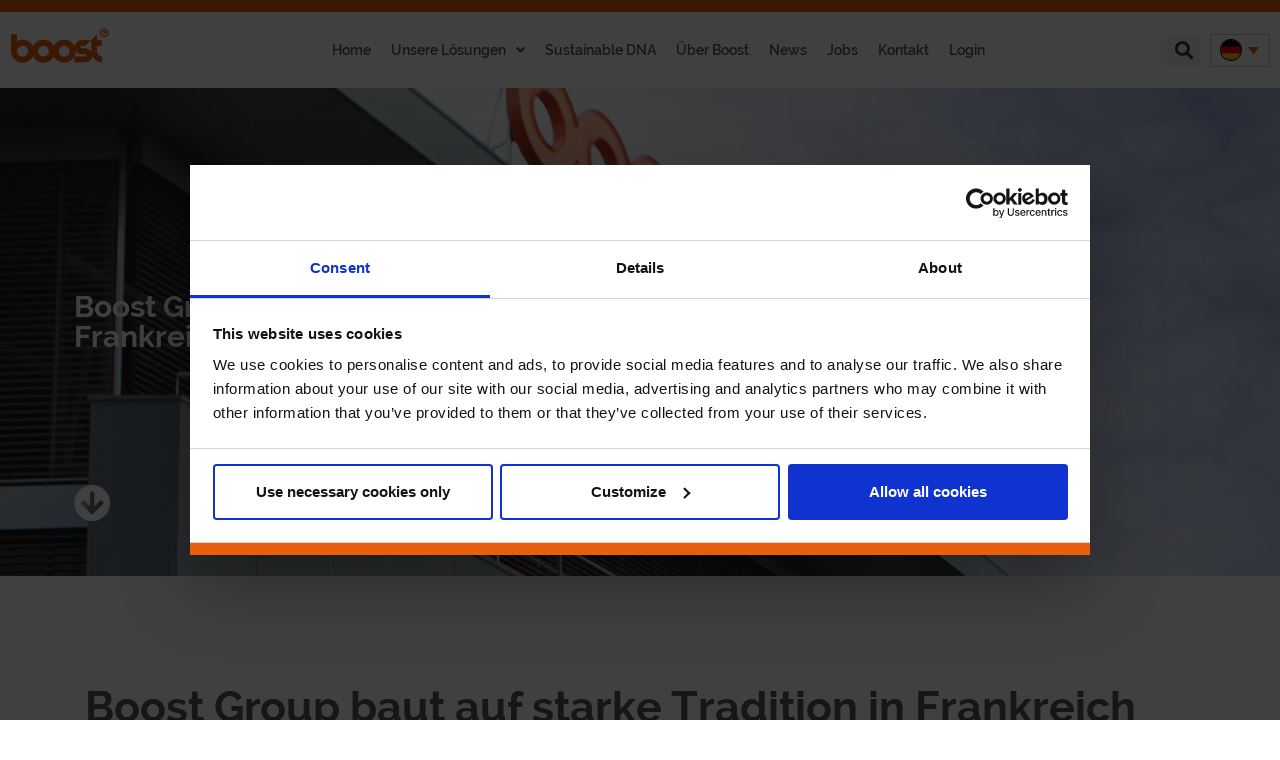

--- FILE ---
content_type: text/html; charset=UTF-8
request_url: https://boostgroup.eu/de/boost-group-baut-auf-starke-tradition-in-frankreich
body_size: 28316
content:
<!doctype html>
<html lang="de-DE">
<head>
	<meta charset="UTF-8">
	<meta name="viewport" content="width=device-width, initial-scale=1">
	<link rel="profile" href="https://gmpg.org/xfn/11">
	<script type="text/javascript">
	window.dataLayer = window.dataLayer || [];

	function gtag() {
		dataLayer.push(arguments);
	}

	gtag("consent", "default", {
		ad_personalization: "denied",
		ad_storage: "denied",
		ad_user_data: "denied",
		analytics_storage: "denied",
		functionality_storage: "denied",
		personalization_storage: "denied",
		security_storage: "granted",
		wait_for_update: 500,
	});
	gtag("set", "ads_data_redaction", true);
	</script>
<script type="text/javascript">
		(function (w, d, s, l, i) {
		w[l] = w[l] || [];
		w[l].push({'gtm.start': new Date().getTime(), event: 'gtm.js'});
		var f = d.getElementsByTagName(s)[0], j = d.createElement(s), dl = l !== 'dataLayer' ? '&l=' + l : '';
		j.async = true;
		j.src = 'https://www.googletagmanager.com/gtm.js?id=' + i + dl;
		f.parentNode.insertBefore(j, f);
	})(
		window,
		document,
		'script',
		'dataLayer',
		'GTM-NR5Q3XT'
	);
</script>
<script type="text/javascript"
		id="Cookiebot"
		src="https://consent.cookiebot.com/uc.js"
		data-implementation="wp"
		data-cbid="b795bb30-d2d2-41b0-8cc7-07a18373ad90"
							async	></script>
<meta name='robots' content='index, follow, max-image-preview:large, max-snippet:-1, max-video-preview:-1' />
<link rel="alternate" hreflang="nl" href="https://boostgroup.eu/nl/boost-group-bouwt-voort-op-sterk-erfgoed-in-frankrijk" />
<link rel="alternate" hreflang="en" href="https://boostgroup.eu/boost-group-builds-on-strong-heritage-in-france" />
<link rel="alternate" hreflang="fr" href="https://boostgroup.eu/fr/le-groupe-boost-sappuie-sur-un-solide-heritage-en-france" />
<link rel="alternate" hreflang="de" href="https://boostgroup.eu/de/boost-group-baut-auf-starke-tradition-in-frankreich" />
<link rel="alternate" hreflang="it" href="https://boostgroup.eu/it/boost-group-si-basa-su-una-forte-eredita-in-francia" />
<link rel="alternate" hreflang="ru" href="https://boostgroup.eu/ru/boost-group-%d0%be%d0%bf%d0%b8%d1%80%d0%b0%d0%b5%d1%82%d1%81%d1%8f-%d0%bd%d0%b0-%d1%81%d0%b8%d0%bb%d1%8c%d0%bd%d0%be%d0%b5-%d0%bd%d0%b0%d1%81%d0%bb%d0%b5%d0%b4%d0%b8%d0%b5-%d0%b2%d0%be-%d1%84%d1%80" />
<link rel="alternate" hreflang="x-default" href="https://boostgroup.eu/boost-group-builds-on-strong-heritage-in-france" />

	<!-- This site is optimized with the Yoast SEO plugin v25.6 - https://yoast.com/wordpress/plugins/seo/ -->
	<title>Boost Group baut auf starke Tradition in Frankreich - Boost Group</title>
	<link rel="canonical" href="https://boostgroup.eu/de/boost-group-baut-auf-starke-tradition-in-frankreich" />
	<meta property="og:locale" content="de_DE" />
	<meta property="og:type" content="article" />
	<meta property="og:title" content="Boost Group baut auf starke Tradition in Frankreich - Boost Group" />
	<meta property="og:description" content="Boost Group baut auf starke Tradition in Frankreich Christophe Leschevin wurde von der Boost Group zum Business Development Director für Frankreich, Belgien und Luxemburg ernannt.&#8222;Wir freuen uns, dass wir mit Christophe einen französischen Experten mit Sitz in Paris gewinnen konnten. Christophe entwickelt seit mehr als 15 Jahren erfolgreich innovative Sofortbelohnungs- und Loyalitätslösungen für Einzelhändler und [&hellip;]" />
	<meta property="og:url" content="https://boostgroup.eu/de/boost-group-baut-auf-starke-tradition-in-frankreich" />
	<meta property="og:site_name" content="Boost Group" />
	<meta property="article:published_time" content="2021-10-07T16:14:41+00:00" />
	<meta property="article:modified_time" content="2021-11-12T15:28:21+00:00" />
	<meta property="og:image" content="https://boostgroup.eu/wp-content/uploads/2021/10/Jobs-office-2.jpg" />
	<meta property="og:image:width" content="1605" />
	<meta property="og:image:height" content="693" />
	<meta property="og:image:type" content="image/jpeg" />
	<meta name="author" content="boost_admin" />
	<meta name="twitter:card" content="summary_large_image" />
	<meta name="twitter:label1" content="Verfasst von" />
	<meta name="twitter:data1" content="boost_admin" />
	<meta name="twitter:label2" content="Geschätzte Lesezeit" />
	<meta name="twitter:data2" content="1 Minute" />
	<script type="application/ld+json" class="yoast-schema-graph">{"@context":"https://schema.org","@graph":[{"@type":"Article","@id":"https://boostgroup.eu/de/boost-group-baut-auf-starke-tradition-in-frankreich#article","isPartOf":{"@id":"https://boostgroup.eu/de/boost-group-baut-auf-starke-tradition-in-frankreich"},"author":{"name":"boost_admin","@id":"https://boostgroup.eu/it/#/schema/person/aa29531509101d6bc6a8be66c15cda35"},"headline":"Boost Group baut auf starke Tradition in Frankreich","datePublished":"2021-10-07T16:14:41+00:00","dateModified":"2021-11-12T15:28:21+00:00","mainEntityOfPage":{"@id":"https://boostgroup.eu/de/boost-group-baut-auf-starke-tradition-in-frankreich"},"wordCount":256,"commentCount":0,"publisher":{"@id":"https://boostgroup.eu/it/#organization"},"image":{"@id":"https://boostgroup.eu/de/boost-group-baut-auf-starke-tradition-in-frankreich#primaryimage"},"thumbnailUrl":"https://boostgroup.eu/wp-content/uploads/2021/10/Jobs-office-2.jpg","keywords":["Corporate News"],"articleSection":["Corporate news","News"],"inLanguage":"de","potentialAction":[{"@type":"CommentAction","name":"Comment","target":["https://boostgroup.eu/de/boost-group-baut-auf-starke-tradition-in-frankreich#respond"]}]},{"@type":"WebPage","@id":"https://boostgroup.eu/de/boost-group-baut-auf-starke-tradition-in-frankreich","url":"https://boostgroup.eu/de/boost-group-baut-auf-starke-tradition-in-frankreich","name":"Boost Group baut auf starke Tradition in Frankreich - Boost Group","isPartOf":{"@id":"https://boostgroup.eu/it/#website"},"primaryImageOfPage":{"@id":"https://boostgroup.eu/de/boost-group-baut-auf-starke-tradition-in-frankreich#primaryimage"},"image":{"@id":"https://boostgroup.eu/de/boost-group-baut-auf-starke-tradition-in-frankreich#primaryimage"},"thumbnailUrl":"https://boostgroup.eu/wp-content/uploads/2021/10/Jobs-office-2.jpg","datePublished":"2021-10-07T16:14:41+00:00","dateModified":"2021-11-12T15:28:21+00:00","breadcrumb":{"@id":"https://boostgroup.eu/de/boost-group-baut-auf-starke-tradition-in-frankreich#breadcrumb"},"inLanguage":"de","potentialAction":[{"@type":"ReadAction","target":["https://boostgroup.eu/de/boost-group-baut-auf-starke-tradition-in-frankreich"]}]},{"@type":"ImageObject","inLanguage":"de","@id":"https://boostgroup.eu/de/boost-group-baut-auf-starke-tradition-in-frankreich#primaryimage","url":"https://boostgroup.eu/wp-content/uploads/2021/10/Jobs-office-2.jpg","contentUrl":"https://boostgroup.eu/wp-content/uploads/2021/10/Jobs-office-2.jpg","width":1605,"height":693},{"@type":"BreadcrumbList","@id":"https://boostgroup.eu/de/boost-group-baut-auf-starke-tradition-in-frankreich#breadcrumb","itemListElement":[{"@type":"ListItem","position":1,"name":"Home","item":"https://boostgroup.eu/de/home"},{"@type":"ListItem","position":2,"name":"Boost Group baut auf starke Tradition in Frankreich"}]},{"@type":"WebSite","@id":"https://boostgroup.eu/it/#website","url":"https://boostgroup.eu/it/","name":"Boost Group","description":"","publisher":{"@id":"https://boostgroup.eu/it/#organization"},"potentialAction":[{"@type":"SearchAction","target":{"@type":"EntryPoint","urlTemplate":"https://boostgroup.eu/it/?s={search_term_string}"},"query-input":{"@type":"PropertyValueSpecification","valueRequired":true,"valueName":"search_term_string"}}],"inLanguage":"de"},{"@type":"Organization","@id":"https://boostgroup.eu/it/#organization","name":"Boost Group","url":"https://boostgroup.eu/it/","logo":{"@type":"ImageObject","inLanguage":"de","@id":"https://boostgroup.eu/it/#/schema/logo/image/","url":"https://boostgroup.eu/wp-content/uploads/2021/10/BOOST-SINGLE-LOGO-SCREEN-RGB-2021_2.png","contentUrl":"https://boostgroup.eu/wp-content/uploads/2021/10/BOOST-SINGLE-LOGO-SCREEN-RGB-2021_2.png","width":100,"height":39,"caption":"Boost Group"},"image":{"@id":"https://boostgroup.eu/it/#/schema/logo/image/"}},{"@type":"Person","@id":"https://boostgroup.eu/it/#/schema/person/aa29531509101d6bc6a8be66c15cda35","name":"boost_admin","image":{"@type":"ImageObject","inLanguage":"de","@id":"https://boostgroup.eu/it/#/schema/person/image/","url":"https://secure.gravatar.com/avatar/b7f8615b79291b2c0c9fc206124deba4e65ffa749fe897f8258019ea2ba2d686?s=96&d=mm&r=g","contentUrl":"https://secure.gravatar.com/avatar/b7f8615b79291b2c0c9fc206124deba4e65ffa749fe897f8258019ea2ba2d686?s=96&d=mm&r=g","caption":"boost_admin"},"sameAs":["http://s880294769.online.de"],"url":"https://boostgroup.eu/de/author/boost_admin"}]}</script>
	<!-- / Yoast SEO plugin. -->


<link rel="alternate" type="application/rss+xml" title="Boost Group &raquo; Feed" href="https://boostgroup.eu/de/feed" />
<link rel="alternate" type="application/rss+xml" title="Boost Group &raquo; Kommentar-Feed" href="https://boostgroup.eu/de/comments/feed" />
<link rel="alternate" type="application/rss+xml" title="Boost Group &raquo; Boost Group baut auf starke Tradition in Frankreich-Kommentar-Feed" href="https://boostgroup.eu/de/boost-group-baut-auf-starke-tradition-in-frankreich/feed" />
<link rel="alternate" title="oEmbed (JSON)" type="application/json+oembed" href="https://boostgroup.eu/de/wp-json/oembed/1.0/embed?url=https%3A%2F%2Fboostgroup.eu%2Fde%2Fboost-group-baut-auf-starke-tradition-in-frankreich" />
<link rel="alternate" title="oEmbed (XML)" type="text/xml+oembed" href="https://boostgroup.eu/de/wp-json/oembed/1.0/embed?url=https%3A%2F%2Fboostgroup.eu%2Fde%2Fboost-group-baut-auf-starke-tradition-in-frankreich&#038;format=xml" />
<style id='wp-img-auto-sizes-contain-inline-css'>
img:is([sizes=auto i],[sizes^="auto," i]){contain-intrinsic-size:3000px 1500px}
/*# sourceURL=wp-img-auto-sizes-contain-inline-css */
</style>
<style id='wp-emoji-styles-inline-css'>

	img.wp-smiley, img.emoji {
		display: inline !important;
		border: none !important;
		box-shadow: none !important;
		height: 1em !important;
		width: 1em !important;
		margin: 0 0.07em !important;
		vertical-align: -0.1em !important;
		background: none !important;
		padding: 0 !important;
	}
/*# sourceURL=wp-emoji-styles-inline-css */
</style>
<link rel='stylesheet' id='awsm-jobs-general-css' href='https://boostgroup.eu/wp-content/plugins/wp-job-openings/assets/css/general.min.css?ver=3.5.4' media='all' />
<link rel='stylesheet' id='awsm-jobs-style-css' href='https://boostgroup.eu/wp-content/plugins/wp-job-openings/assets/css/style.min.css?ver=3.5.4' media='all' />
<link rel='stylesheet' id='awl-bootstrap-css-css' href='https://boostgroup.eu/wp-content/plugins/blog-filter-premium/css/bootstrap.css?ver=6.9' media='all' />
<link rel='stylesheet' id='awl-font-awesome-4-min-css-css' href='https://boostgroup.eu/wp-content/plugins/blog-filter-premium/css/font-awesome-4.min.css?ver=6.9' media='all' />
<link rel='stylesheet' id='awl-filter-css-css' href='https://boostgroup.eu/wp-content/plugins/blog-filter-premium/css/blog-filter-output.css?ver=6.9' media='all' />
<link rel='stylesheet' id='ggp-hover-css-css' href='https://boostgroup.eu/wp-content/plugins/blog-filter-premium/css/hover.css?ver=6.9' media='all' />
<link rel='stylesheet' id='awl-swipebox-css-css' href='https://boostgroup.eu/wp-content/plugins/blog-filter-premium/lightbox/swipebox/css/swipebox.min.css?ver=6.9' media='all' />
<link rel='stylesheet' id='wpml-legacy-dropdown-click-0-css' href='https://boostgroup.eu/wp-content/plugins/sitepress-multilingual-cms/templates/language-switchers/legacy-dropdown-click/style.min.css?ver=1' media='all' />
<link rel='stylesheet' id='hello-elementor-css' href='https://boostgroup.eu/wp-content/themes/hello-elementor/assets/css/reset.css?ver=3.4.4' media='all' />
<link rel='stylesheet' id='hello-elementor-theme-style-css' href='https://boostgroup.eu/wp-content/themes/hello-elementor/assets/css/theme.css?ver=3.4.4' media='all' />
<link rel='stylesheet' id='hello-elementor-header-footer-css' href='https://boostgroup.eu/wp-content/themes/hello-elementor/assets/css/header-footer.css?ver=3.4.4' media='all' />
<link rel='stylesheet' id='elementor-frontend-css' href='https://boostgroup.eu/wp-content/plugins/elementor/assets/css/frontend.min.css?ver=3.30.4' media='all' />
<style id='elementor-frontend-inline-css'>
.elementor-kit-5{--e-global-color-primary:#E95E0F;--e-global-color-secondary:#55565A;--e-global-color-text:#55565A;--e-global-color-accent:#55565A;--e-global-color-4f51864:#E95E0F;--e-global-color-c64cf78:#55565A;--e-global-color-45c1759:#B9B9B9;--e-global-color-edae1ad:#FAFAFA;--e-global-color-15e6c9a:#E95E0F;--e-global-color-6129b89:#55565A;--e-global-color-6d0b143:#B9B9B9;--e-global-color-6add4ec:#FAFAFA;--e-global-color-c52fda1:#FF6914;--e-global-color-f1409aa:#E95E0F;--e-global-color-5432823:#55565A;--e-global-color-167abb6:#B9B9B9;--e-global-color-b4d931e:#FAFAFA;--e-global-color-1a5d8d0:#FFFFFF;--e-global-color-6fc4143:#FFFFFF;--e-global-color-10045b5:#E95E0F;--e-global-color-54b0c8c:#E95E0F;--e-global-color-5800f22:#55565A;--e-global-color-7334536:#B9B9B9;--e-global-color-02f10df:#FAFAFA;--e-global-color-2621b0a:#FFFFFF;--e-global-color-b152157:#EAEAEA;--e-global-color-10f71bc:#EAEAEA;--e-global-color-f2e154a:#EAEAEA;--e-global-color-f92de21:#18799C;--e-global-color-7652727:#7112E0;--e-global-typography-primary-font-family:"Raleway";--e-global-typography-primary-font-weight:400;--e-global-typography-secondary-font-family:"Raleway";--e-global-typography-secondary-font-weight:400;--e-global-typography-text-font-family:"Raleway";--e-global-typography-text-font-weight:400;--e-global-typography-accent-font-family:"Raleway";--e-global-typography-accent-font-weight:500;--e-global-typography-7412904-font-family:"Raleway";--e-global-typography-7412904-font-size:80px;--e-global-typography-7412904-font-weight:bold;--e-global-typography-7412904-line-height:1em;--e-global-typography-6f6fc8d-font-family:"Raleway";--e-global-typography-6f6fc8d-font-size:53px;--e-global-typography-6f6fc8d-font-weight:bold;--e-global-typography-6f6fc8d-line-height:1em;--e-global-typography-f46da1d-font-family:"Raleway";--e-global-typography-f46da1d-font-size:43px;--e-global-typography-f46da1d-font-weight:bold;--e-global-typography-f46da1d-line-height:1em;--e-global-typography-7b16c1c-font-family:"Raleway";--e-global-typography-7b16c1c-font-size:32px;--e-global-typography-7b16c1c-font-weight:normal;--e-global-typography-7b16c1c-text-transform:uppercase;--e-global-typography-298b014-font-family:"Raleway";--e-global-typography-298b014-font-size:27px;--e-global-typography-298b014-font-weight:bold;--e-global-typography-298b014-line-height:40px;--e-global-typography-4ecbf83-font-family:"Raleway-Black";--e-global-typography-4ecbf83-font-size:60px;--e-global-typography-4ecbf83-font-weight:normal;--e-global-typography-4ecbf83-line-height:1em;--e-global-typography-9f95be5-font-family:"Raleway";--e-global-typography-9f95be5-font-size:24px;--e-global-typography-9f95be5-font-weight:normal;--e-global-typography-9f95be5-line-height:48px;--e-global-typography-79a0525-font-family:"Raleway";--e-global-typography-79a0525-font-size:27px;--e-global-typography-79a0525-font-weight:400;--e-global-typography-79a0525-line-height:1em;--e-global-typography-cb8f729-font-family:"Raleway";--e-global-typography-cb8f729-font-size:14px;--e-global-typography-cb8f729-font-weight:400;color:var( --e-global-color-6129b89 );font-family:var( --e-global-typography-primary-font-family ), sans-serif;font-weight:var( --e-global-typography-primary-font-weight );}.elementor-kit-5 button,.elementor-kit-5 input[type="button"],.elementor-kit-5 input[type="submit"],.elementor-kit-5 .elementor-button{background-color:#E95E0F;}.elementor-kit-5 e-page-transition{background-color:#FFBC7D;}.site-header{background-color:#FFFFFF;padding-inline-end:0px;padding-inline-start:0px;}.elementor-kit-5 a{color:#E95E0F;font-family:var( --e-global-typography-primary-font-family ), sans-serif;font-weight:var( --e-global-typography-primary-font-weight );}.elementor-kit-5 h1{font-family:var( --e-global-typography-7412904-font-family ), sans-serif;font-size:var( --e-global-typography-7412904-font-size );font-weight:var( --e-global-typography-7412904-font-weight );line-height:var( --e-global-typography-7412904-line-height );}.elementor-kit-5 h2{color:var( --e-global-color-6129b89 );font-family:var( --e-global-typography-6f6fc8d-font-family ), sans-serif;font-size:var( --e-global-typography-6f6fc8d-font-size );font-weight:var( --e-global-typography-6f6fc8d-font-weight );line-height:var( --e-global-typography-6f6fc8d-line-height );}.elementor-kit-5 h3{color:var( --e-global-color-6129b89 );font-family:var( --e-global-typography-f46da1d-font-family ), sans-serif;font-size:var( --e-global-typography-f46da1d-font-size );font-weight:var( --e-global-typography-f46da1d-font-weight );line-height:var( --e-global-typography-f46da1d-line-height );}.elementor-kit-5 h4{color:var( --e-global-color-6129b89 );font-family:var( --e-global-typography-7b16c1c-font-family ), sans-serif;font-size:var( --e-global-typography-7b16c1c-font-size );font-weight:var( --e-global-typography-7b16c1c-font-weight );text-transform:var( --e-global-typography-7b16c1c-text-transform );}.elementor-kit-5 h5{color:var( --e-global-color-6129b89 );font-family:var( --e-global-typography-298b014-font-family ), sans-serif;font-size:var( --e-global-typography-298b014-font-size );font-weight:var( --e-global-typography-298b014-font-weight );line-height:var( --e-global-typography-298b014-line-height );}.elementor-kit-5 h6{color:var( --e-global-color-6129b89 );font-family:var( --e-global-typography-4ecbf83-font-family ), sans-serif;font-size:var( --e-global-typography-4ecbf83-font-size );font-weight:var( --e-global-typography-4ecbf83-font-weight );line-height:var( --e-global-typography-4ecbf83-line-height );}.elementor-kit-5 img{filter:brightness( 100% ) contrast( 100% ) saturate( 100% ) blur( 0px ) hue-rotate( 0deg );}.elementor-section.elementor-section-boxed > .elementor-container{max-width:1440px;}.e-con{--container-max-width:1440px;}.elementor-widget:not(:last-child){margin-block-end:20px;}.elementor-element{--widgets-spacing:20px 20px;--widgets-spacing-row:20px;--widgets-spacing-column:20px;}{}h1.entry-title{display:var(--page-title-display);}.site-header .site-branding{flex-direction:column;align-items:stretch;}.site-footer .site-branding{flex-direction:column;align-items:stretch;}@media(max-width:1024px){.elementor-kit-5{--e-global-typography-7412904-font-size:60px;--e-global-typography-6f6fc8d-font-size:40px;--e-global-typography-6f6fc8d-line-height:1em;--e-global-typography-f46da1d-font-size:32px;--e-global-typography-f46da1d-line-height:1em;--e-global-typography-7b16c1c-font-size:24px;--e-global-typography-298b014-font-size:21px;--e-global-typography-298b014-line-height:1em;--e-global-typography-4ecbf83-font-size:45px;--e-global-typography-4ecbf83-line-height:1em;--e-global-typography-79a0525-font-size:20px;--e-global-typography-79a0525-line-height:1em;}.elementor-kit-5 h1{font-size:var( --e-global-typography-7412904-font-size );line-height:var( --e-global-typography-7412904-line-height );}.elementor-kit-5 h2{font-size:var( --e-global-typography-6f6fc8d-font-size );line-height:var( --e-global-typography-6f6fc8d-line-height );}.elementor-kit-5 h3{font-size:var( --e-global-typography-f46da1d-font-size );line-height:var( --e-global-typography-f46da1d-line-height );}.elementor-kit-5 h4{font-size:var( --e-global-typography-7b16c1c-font-size );}.elementor-kit-5 h5{font-size:var( --e-global-typography-298b014-font-size );line-height:var( --e-global-typography-298b014-line-height );}.elementor-kit-5 h6{font-size:var( --e-global-typography-4ecbf83-font-size );line-height:var( --e-global-typography-4ecbf83-line-height );}.elementor-section.elementor-section-boxed > .elementor-container{max-width:1024px;}.e-con{--container-max-width:1024px;}}@media(max-width:767px){.elementor-kit-5{--e-global-typography-7412904-font-size:30px;--e-global-typography-7412904-line-height:1em;--e-global-typography-6f6fc8d-font-size:33px;--e-global-typography-6f6fc8d-line-height:1em;--e-global-typography-f46da1d-font-size:27px;--e-global-typography-f46da1d-line-height:1em;--e-global-typography-7b16c1c-font-size:20px;--e-global-typography-298b014-font-size:17px;--e-global-typography-298b014-line-height:1em;--e-global-typography-4ecbf83-font-size:37px;--e-global-typography-4ecbf83-line-height:1em;--e-global-typography-79a0525-font-size:17px;--e-global-typography-79a0525-line-height:1em;}.elementor-kit-5 h1{font-size:var( --e-global-typography-7412904-font-size );line-height:var( --e-global-typography-7412904-line-height );}.elementor-kit-5 h2{font-size:var( --e-global-typography-6f6fc8d-font-size );line-height:var( --e-global-typography-6f6fc8d-line-height );}.elementor-kit-5 h3{font-size:var( --e-global-typography-f46da1d-font-size );line-height:var( --e-global-typography-f46da1d-line-height );}.elementor-kit-5 h4{font-size:var( --e-global-typography-7b16c1c-font-size );}.elementor-kit-5 h5{font-size:var( --e-global-typography-298b014-font-size );line-height:var( --e-global-typography-298b014-line-height );}.elementor-kit-5 h6{font-size:var( --e-global-typography-4ecbf83-font-size );line-height:var( --e-global-typography-4ecbf83-line-height );}.elementor-section.elementor-section-boxed > .elementor-container{max-width:767px;}.e-con{--container-max-width:767px;}}/* Start custom CSS *//*Fitler Correct Fonts*/
.filtr-item .post-content
{
font-family: "Raleway", sans-serif !important;
}

/*Shadow Classes*/
.DropShadowX
{
    background-color: white;
   /*Removed due to Safari Flicker
   filter: drop-shadow(0px 10px 20px rgba(0, 0, 0, 0.4));
    -webkit-filter: drop-shadow(0px 10px 20px rgba(0, 0, 0, 0.4));*/
    box-shadow: 0px 10px 40px rgba(0, 0, 0, 0.5);
}

html,
body{
width:100%;
overflow-x:hidden;
}

/*Cookie Banner*/
#CybotCookiebotDialog{
    border-bottom:#E95E0F 12px solid !important;
    border-top:#E95E0F 0px solid !important;
    border-left:#E95E0F 0px solid !important;
    border-right:#E95E0F 0px solid !important;
    border-radius:0px !important;
    width: 90% !important;
    top: 50% !important;
    left: 50% !important;
    transform: translate(-50%, -50%) !important;
    margin: 0px !important;
}

#CybotCookiebotDialogBodyButtonAccept{
    background-color:#E95E0F !important;
        border:#E95E0F 5px solid !important;
}

/*PDF Printer Plugin*/
.wordpress-print-posts{
    position:absolute;
    bottom:0px;
    z-index:9999999;
}

.hide-element-dom{
		visibility:hidden !important;
		opacity:0;
	}/* End custom CSS */
/* Start Custom Fonts CSS */@font-face {
	font-family: 'Raleway';
	font-style: normal;
	font-weight: 800;
	font-display: auto;
	src: url('https://boostgroup.eu/wp-content/uploads/2021/08/Raleway-ExtraBold.ttf') format('truetype');
}
@font-face {
	font-family: 'Raleway';
	font-style: normal;
	font-weight: 700;
	font-display: auto;
	src: url('https://boostgroup.eu/wp-content/uploads/2021/08/Raleway-Bold.ttf') format('truetype');
}
@font-face {
	font-family: 'Raleway';
	font-style: normal;
	font-weight: 300;
	font-display: auto;
	src: url('https://boostgroup.eu/wp-content/uploads/2021/08/Raleway-Light.ttf') format('truetype');
}
@font-face {
	font-family: 'Raleway';
	font-style: normal;
	font-weight: 500;
	font-display: auto;
	src: url('https://boostgroup.eu/wp-content/uploads/2021/08/Raleway-Medium.ttf') format('truetype');
}
@font-face {
	font-family: 'Raleway';
	font-style: normal;
	font-weight: 400;
	font-display: auto;
	src: url('https://boostgroup.eu/wp-content/uploads/2021/08/Raleway-Regular.ttf') format('truetype');
}
@font-face {
	font-family: 'Raleway';
	font-style: normal;
	font-weight: 600;
	font-display: auto;
	src: url('https://boostgroup.eu/wp-content/uploads/2021/08/Raleway-SemiBold.ttf') format('truetype');
}
/* End Custom Fonts CSS */
/* Start Custom Fonts CSS */@font-face {
	font-family: 'Raleway-Black';
	font-style: normal;
	font-weight: normal;
	font-display: auto;
	src: url('https://boostgroup.eu/wp-content/uploads/2021/10/Raleway-Black.ttf') format('truetype');
}
/* End Custom Fonts CSS */
.elementor-8466 .elementor-element.elementor-element-592e841:not(.elementor-motion-effects-element-type-background), .elementor-8466 .elementor-element.elementor-element-592e841 > .elementor-motion-effects-container > .elementor-motion-effects-layer{background-image:url("https://boostgroup.eu/wp-content/uploads/2021/10/cs_heritage_in_France.jpg");background-position:center center;background-repeat:no-repeat;background-size:cover;}.elementor-8466 .elementor-element.elementor-element-592e841 > .elementor-background-overlay{background-color:var( --e-global-color-5800f22 );opacity:0.2;transition:background 0.3s, border-radius 0.3s, opacity 0.3s;}.elementor-8466 .elementor-element.elementor-element-592e841{overflow:hidden;transition:background 0.3s, border 0.3s, border-radius 0.3s, box-shadow 0.3s;margin-top:0px;margin-bottom:0px;}.elementor-8466 .elementor-element.elementor-element-17ef1ce{margin-top:0px;margin-bottom:0px;padding:0% 45% 0% 5%;}.elementor-bc-flex-widget .elementor-8466 .elementor-element.elementor-element-263e741.elementor-column .elementor-widget-wrap{align-items:center;}.elementor-8466 .elementor-element.elementor-element-263e741.elementor-column.elementor-element[data-element_type="column"] > .elementor-widget-wrap.elementor-element-populated{align-content:center;align-items:center;}.elementor-8466 .elementor-element.elementor-element-2b5a6e3 .elementor-heading-title{font-family:"Raleway", sans-serif;font-size:80px;font-weight:bold;line-height:1em;color:var( --e-global-color-1a5d8d0 );}.elementor-8466 .elementor-element.elementor-element-5c0fd8a{width:auto;max-width:auto;}.elementor-8466 .elementor-element.elementor-element-5c0fd8a .elementor-icon-wrapper{text-align:center;}.elementor-8466 .elementor-element.elementor-element-5c0fd8a.elementor-view-stacked .elementor-icon{background-color:#FFFFFF;}.elementor-8466 .elementor-element.elementor-element-5c0fd8a.elementor-view-framed .elementor-icon, .elementor-8466 .elementor-element.elementor-element-5c0fd8a.elementor-view-default .elementor-icon{color:#FFFFFF;border-color:#FFFFFF;}.elementor-8466 .elementor-element.elementor-element-5c0fd8a.elementor-view-framed .elementor-icon, .elementor-8466 .elementor-element.elementor-element-5c0fd8a.elementor-view-default .elementor-icon svg{fill:#FFFFFF;}.elementor-8466 .elementor-element.elementor-element-5c0fd8a .elementor-icon{font-size:60px;}.elementor-8466 .elementor-element.elementor-element-5c0fd8a .elementor-icon svg{height:60px;}.elementor-8466 .elementor-element.elementor-element-2f933c05 > .elementor-background-overlay{opacity:0.5;transition:background 0.3s, border-radius 0.3s, opacity 0.3s;}.elementor-8466 .elementor-element.elementor-element-2f933c05{transition:background 0.3s, border 0.3s, border-radius 0.3s, box-shadow 0.3s;margin-top:100px;margin-bottom:0px;}.elementor-8466 .elementor-element.elementor-element-265bac5d > .elementor-element-populated{transition:background 0.3s, border 0.3s, border-radius 0.3s, box-shadow 0.3s;}.elementor-8466 .elementor-element.elementor-element-265bac5d > .elementor-element-populated > .elementor-background-overlay{transition:background 0.3s, border-radius 0.3s, opacity 0.3s;}.elementor-8466 .elementor-element.elementor-element-49fd6b9c{transition:background 0.3s, border 0.3s, border-radius 0.3s, box-shadow 0.3s;}.elementor-8466 .elementor-element.elementor-element-49fd6b9c > .elementor-background-overlay{transition:background 0.3s, border-radius 0.3s, opacity 0.3s;}.elementor-bc-flex-widget .elementor-8466 .elementor-element.elementor-element-5a79f0ce.elementor-column .elementor-widget-wrap{align-items:center;}.elementor-8466 .elementor-element.elementor-element-5a79f0ce.elementor-column.elementor-element[data-element_type="column"] > .elementor-widget-wrap.elementor-element-populated{align-content:center;align-items:center;}.elementor-8466 .elementor-element.elementor-element-5a79f0ce.elementor-column > .elementor-widget-wrap{justify-content:center;}.elementor-8466 .elementor-element.elementor-element-5a79f0ce > .elementor-element-populated{padding:0px 075px 0px 075px;}.elementor-8466 .elementor-element.elementor-element-1958b747{transition:background 0.3s, border 0.3s, border-radius 0.3s, box-shadow 0.3s;margin-top:0px;margin-bottom:100px;}.elementor-8466 .elementor-element.elementor-element-1958b747 > .elementor-background-overlay{transition:background 0.3s, border-radius 0.3s, opacity 0.3s;}.elementor-8466 .elementor-element.elementor-element-6127cebf:not(.elementor-motion-effects-element-type-background), .elementor-8466 .elementor-element.elementor-element-6127cebf > .elementor-motion-effects-container > .elementor-motion-effects-layer{background-color:var( --e-global-color-4f51864 );}.elementor-8466 .elementor-element.elementor-element-6127cebf{transition:background 0.3s, border 0.3s, border-radius 0.3s, box-shadow 0.3s;margin-top:00px;margin-bottom:0px;}.elementor-8466 .elementor-element.elementor-element-6127cebf > .elementor-background-overlay{transition:background 0.3s, border-radius 0.3s, opacity 0.3s;}.elementor-8466 .elementor-element.elementor-element-5df25034 > .elementor-widget-container{padding:40px 50px 40px 50px;}.elementor-8466 .elementor-element.elementor-element-5df25034 .elementor-heading-title{color:var( --e-global-color-1a5d8d0 );}.elementor-8466 .elementor-element.elementor-element-65c1e40c .elementor-button{background-color:#FFFFFF;font-family:var( --e-global-typography-cb8f729-font-family ), sans-serif;font-size:var( --e-global-typography-cb8f729-font-size );font-weight:var( --e-global-typography-cb8f729-font-weight );fill:var( --e-global-color-15e6c9a );color:var( --e-global-color-15e6c9a );border-radius:999px 999px 999px 999px;}.elementor-8466 .elementor-element.elementor-element-65c1e40c .elementor-button:hover, .elementor-8466 .elementor-element.elementor-element-65c1e40c .elementor-button:focus{background-color:var( --e-global-color-c52fda1 );color:var( --e-global-color-1a5d8d0 );}.elementor-8466 .elementor-element.elementor-element-65c1e40c{width:auto;max-width:auto;}.elementor-8466 .elementor-element.elementor-element-65c1e40c .elementor-button:hover svg, .elementor-8466 .elementor-element.elementor-element-65c1e40c .elementor-button:focus svg{fill:var( --e-global-color-1a5d8d0 );}@media(min-width:768px){.elementor-8466 .elementor-element.elementor-element-263e741{width:100%;}.elementor-8466 .elementor-element.elementor-element-4040335d{width:69.012%;}.elementor-8466 .elementor-element.elementor-element-7e4f035a{width:30.954%;}}@media(min-width:1025px){.elementor-8466 .elementor-element.elementor-element-592e841:not(.elementor-motion-effects-element-type-background), .elementor-8466 .elementor-element.elementor-element-592e841 > .elementor-motion-effects-container > .elementor-motion-effects-layer{background-attachment:fixed;}}@media(max-width:1024px){.elementor-8466 .elementor-element.elementor-element-17ef1ce{margin-top:0px;margin-bottom:0px;padding:10px 10px 10px 10px;}.elementor-8466 .elementor-element.elementor-element-2b5a6e3 .elementor-heading-title{font-size:60px;}body:not(.rtl) .elementor-8466 .elementor-element.elementor-element-5c0fd8a{left:10px;}body.rtl .elementor-8466 .elementor-element.elementor-element-5c0fd8a{right:10px;}.elementor-8466 .elementor-element.elementor-element-65c1e40c .elementor-button{font-size:var( --e-global-typography-cb8f729-font-size );}}@media(max-width:767px){.elementor-8466 .elementor-element.elementor-element-592e841{margin-top:0px;margin-bottom:0px;}.elementor-8466 .elementor-element.elementor-element-17ef1ce{margin-top:0px;margin-bottom:0px;padding:10px 10px 10px 10px;}.elementor-8466 .elementor-element.elementor-element-2b5a6e3 .elementor-heading-title{font-size:30px;line-height:1em;}body:not(.rtl) .elementor-8466 .elementor-element.elementor-element-5c0fd8a{left:10px;}body.rtl .elementor-8466 .elementor-element.elementor-element-5c0fd8a{right:10px;}.elementor-8466 .elementor-element.elementor-element-65c1e40c .elementor-button{font-size:var( --e-global-typography-cb8f729-font-size );}}/* Start custom CSS for heading, class: .elementor-element-2b5a6e3 */@media screen and (max-height: 1024px){
    .elementor-8466 .elementor-element.elementor-element-2b5a6e3 h1{
        font-size:60px !important;
    }
}

@media screen and (max-height: 768px){
    .elementor-8466 .elementor-element.elementor-element-2b5a6e3 h1{
        font-size:30px !important;
    }
}/* End custom CSS */
/* Start custom CSS for icon, class: .elementor-element-5c0fd8a */@keyframes GuideArrow100 {
    0%   {top:calc(100vh - 180px);}
  50%  {top:calc(100vh - 160px);}
  100% {top:calc(100vh - 180px);}
}
@keyframes GuideArrow80 {
    0%   {top:calc(80vh - 180px);}
  50%  {top:calc(80vh - 160px);}
  100% {top:calc(80vh - 180px);}
}

.elementor-8466 .elementor-element.elementor-element-5c0fd8a{
    z-index:9999;
    padding:0px !important;
    position: absolute;
    top:calc(100vh - 180px);
    animation-name: GuideArrow80;
    animation-duration: 3s;
    animation-iteration-count: infinite;
}

@media screen and (max-height: 1024px){
    .elementor-8466 .elementor-element.elementor-element-5c0fd8a .elementor-icon{
        font-size:45px !important;
    }
}

@media screen and (max-height: 768px){
    .elementor-8466 .elementor-element.elementor-element-5c0fd8a .elementor-icon{
        font-size:37px !important;
    }
}

@media screen and (max-height: 600px){
    .elementor-8466 .elementor-element.elementor-element-5c0fd8a .elementor-icon{
        font-size:37px !important;
    }
    .elementor-8466 .elementor-element.elementor-element-5c0fd8a{
        left:unset !important;
        right:5% !important;
    }
}

@media (max-width: 767px){
    .elementor-8466 .elementor-element.elementor-element-5c0fd8a{
        animation-name: GuideArrow100;
    }    
}/* End custom CSS */
/* Start custom CSS for column, class: .elementor-element-263e741 */@media (max-width: 767px){
    .elementor-8466 .elementor-element.elementor-element-263e741{
        min-height: calc(100vh - 88px) !important; 
    }    
}


.elementor-8466 .elementor-element.elementor-element-263e741{
    min-height: calc(80vh - 88px); 
}/* End custom CSS */
/* Start custom CSS for button, class: .elementor-element-65c1e40c */.elementor-8466 .elementor-element.elementor-element-65c1e40c{
    margin-left: 0px;
transition: margin-left 0.3s ease-in-out;
  position: absolute;
  top: 50%;
  left: 50%;
  transform: translate(-50%, -50%);
}

.elementor-8466 .elementor-element.elementor-element-65c1e40c:hover{
    margin-left: 10px;
}/* End custom CSS */
/* Start custom CSS for section, class: .elementor-element-1958b747 */.elementor-8466 .elementor-element.elementor-element-1958b747{
    background: linear-gradient(180deg, var( --e-global-color-edae1ad ) 50%, rgba(255, 0, 0, 0) 50%
    )
}/* End custom CSS */
/* Start Custom Fonts CSS */@font-face {
	font-family: 'Raleway';
	font-style: normal;
	font-weight: 800;
	font-display: auto;
	src: url('https://boostgroup.eu/wp-content/uploads/2021/08/Raleway-ExtraBold.ttf') format('truetype');
}
@font-face {
	font-family: 'Raleway';
	font-style: normal;
	font-weight: 700;
	font-display: auto;
	src: url('https://boostgroup.eu/wp-content/uploads/2021/08/Raleway-Bold.ttf') format('truetype');
}
@font-face {
	font-family: 'Raleway';
	font-style: normal;
	font-weight: 300;
	font-display: auto;
	src: url('https://boostgroup.eu/wp-content/uploads/2021/08/Raleway-Light.ttf') format('truetype');
}
@font-face {
	font-family: 'Raleway';
	font-style: normal;
	font-weight: 500;
	font-display: auto;
	src: url('https://boostgroup.eu/wp-content/uploads/2021/08/Raleway-Medium.ttf') format('truetype');
}
@font-face {
	font-family: 'Raleway';
	font-style: normal;
	font-weight: 400;
	font-display: auto;
	src: url('https://boostgroup.eu/wp-content/uploads/2021/08/Raleway-Regular.ttf') format('truetype');
}
@font-face {
	font-family: 'Raleway';
	font-style: normal;
	font-weight: 600;
	font-display: auto;
	src: url('https://boostgroup.eu/wp-content/uploads/2021/08/Raleway-SemiBold.ttf') format('truetype');
}
/* End Custom Fonts CSS */
.elementor-7529 .elementor-element.elementor-element-ee73084 > .elementor-container > .elementor-column > .elementor-widget-wrap{align-content:center;align-items:center;}.elementor-7529 .elementor-element.elementor-element-ee73084:not(.elementor-motion-effects-element-type-background), .elementor-7529 .elementor-element.elementor-element-ee73084 > .elementor-motion-effects-container > .elementor-motion-effects-layer{background-color:#FFFFFF;}.elementor-7529 .elementor-element.elementor-element-ee73084{border-style:solid;border-width:12px 0px 0px 0px;border-color:var( --e-global-color-f1409aa );transition:background 0.3s, border 0.3s, border-radius 0.3s, box-shadow 0.3s;margin-top:0px;margin-bottom:0px;}.elementor-7529 .elementor-element.elementor-element-ee73084 > .elementor-background-overlay{transition:background 0.3s, border-radius 0.3s, opacity 0.3s;}.elementor-bc-flex-widget .elementor-7529 .elementor-element.elementor-element-ccb1725.elementor-column .elementor-widget-wrap{align-items:center;}.elementor-7529 .elementor-element.elementor-element-ccb1725.elementor-column.elementor-element[data-element_type="column"] > .elementor-widget-wrap.elementor-element-populated{align-content:center;align-items:center;}.elementor-7529 .elementor-element.elementor-element-9752e94{width:var( --container-widget-width, 150px );max-width:150px;--container-widget-width:150px;--container-widget-flex-grow:0;text-align:left;}.elementor-7529 .elementor-element.elementor-element-9752e94 > .elementor-widget-container{margin:0px 0px 05px 10px;}.elementor-7529 .elementor-element.elementor-element-55cf8fa > .elementor-widget-container{padding:0px 0px 0px 0px;}.elementor-7529 .elementor-element.elementor-element-55cf8fa .elementor-menu-toggle{margin:0 auto;}.elementor-7529 .elementor-element.elementor-element-55cf8fa .elementor-nav-menu .elementor-item{font-size:14px;font-weight:600;}.elementor-7529 .elementor-element.elementor-element-55cf8fa .elementor-nav-menu--main .elementor-item{color:var( --e-global-color-6129b89 );fill:var( --e-global-color-6129b89 );}.elementor-7529 .elementor-element.elementor-element-55cf8fa .elementor-nav-menu--main .elementor-item:hover,
					.elementor-7529 .elementor-element.elementor-element-55cf8fa .elementor-nav-menu--main .elementor-item.elementor-item-active,
					.elementor-7529 .elementor-element.elementor-element-55cf8fa .elementor-nav-menu--main .elementor-item.highlighted,
					.elementor-7529 .elementor-element.elementor-element-55cf8fa .elementor-nav-menu--main .elementor-item:focus{color:var( --e-global-color-10045b5 );fill:var( --e-global-color-10045b5 );}.elementor-7529 .elementor-element.elementor-element-55cf8fa .elementor-nav-menu--main:not(.e--pointer-framed) .elementor-item:before,
					.elementor-7529 .elementor-element.elementor-element-55cf8fa .elementor-nav-menu--main:not(.e--pointer-framed) .elementor-item:after{background-color:var( --e-global-color-10045b5 );}.elementor-7529 .elementor-element.elementor-element-55cf8fa .e--pointer-framed .elementor-item:before,
					.elementor-7529 .elementor-element.elementor-element-55cf8fa .e--pointer-framed .elementor-item:after{border-color:var( --e-global-color-10045b5 );}.elementor-7529 .elementor-element.elementor-element-55cf8fa .elementor-nav-menu--main .elementor-item.elementor-item-active{color:var( --e-global-color-10045b5 );}.elementor-7529 .elementor-element.elementor-element-55cf8fa .elementor-nav-menu--main:not(.e--pointer-framed) .elementor-item.elementor-item-active:before,
					.elementor-7529 .elementor-element.elementor-element-55cf8fa .elementor-nav-menu--main:not(.e--pointer-framed) .elementor-item.elementor-item-active:after{background-color:#02010100;}.elementor-7529 .elementor-element.elementor-element-55cf8fa .e--pointer-framed .elementor-item.elementor-item-active:before,
					.elementor-7529 .elementor-element.elementor-element-55cf8fa .e--pointer-framed .elementor-item.elementor-item-active:after{border-color:#02010100;}.elementor-7529 .elementor-element.elementor-element-55cf8fa .e--pointer-framed .elementor-item:before{border-width:1px;}.elementor-7529 .elementor-element.elementor-element-55cf8fa .e--pointer-framed.e--animation-draw .elementor-item:before{border-width:0 0 1px 1px;}.elementor-7529 .elementor-element.elementor-element-55cf8fa .e--pointer-framed.e--animation-draw .elementor-item:after{border-width:1px 1px 0 0;}.elementor-7529 .elementor-element.elementor-element-55cf8fa .e--pointer-framed.e--animation-corners .elementor-item:before{border-width:1px 0 0 1px;}.elementor-7529 .elementor-element.elementor-element-55cf8fa .e--pointer-framed.e--animation-corners .elementor-item:after{border-width:0 1px 1px 0;}.elementor-7529 .elementor-element.elementor-element-55cf8fa .e--pointer-underline .elementor-item:after,
					 .elementor-7529 .elementor-element.elementor-element-55cf8fa .e--pointer-overline .elementor-item:before,
					 .elementor-7529 .elementor-element.elementor-element-55cf8fa .e--pointer-double-line .elementor-item:before,
					 .elementor-7529 .elementor-element.elementor-element-55cf8fa .e--pointer-double-line .elementor-item:after{height:1px;}.elementor-7529 .elementor-element.elementor-element-55cf8fa .elementor-nav-menu--dropdown a, .elementor-7529 .elementor-element.elementor-element-55cf8fa .elementor-menu-toggle{color:var( --e-global-color-6129b89 );fill:var( --e-global-color-6129b89 );}.elementor-7529 .elementor-element.elementor-element-55cf8fa .elementor-nav-menu--dropdown{background-color:var( --e-global-color-6fc4143 );border-style:solid;border-color:var( --e-global-color-f1409aa );}.elementor-7529 .elementor-element.elementor-element-55cf8fa .elementor-nav-menu--dropdown a:hover,
					.elementor-7529 .elementor-element.elementor-element-55cf8fa .elementor-nav-menu--dropdown a:focus,
					.elementor-7529 .elementor-element.elementor-element-55cf8fa .elementor-nav-menu--dropdown a.elementor-item-active,
					.elementor-7529 .elementor-element.elementor-element-55cf8fa .elementor-nav-menu--dropdown a.highlighted,
					.elementor-7529 .elementor-element.elementor-element-55cf8fa .elementor-menu-toggle:hover,
					.elementor-7529 .elementor-element.elementor-element-55cf8fa .elementor-menu-toggle:focus{color:var( --e-global-color-1a5d8d0 );}.elementor-7529 .elementor-element.elementor-element-55cf8fa .elementor-nav-menu--dropdown a:hover,
					.elementor-7529 .elementor-element.elementor-element-55cf8fa .elementor-nav-menu--dropdown a:focus,
					.elementor-7529 .elementor-element.elementor-element-55cf8fa .elementor-nav-menu--dropdown a.elementor-item-active,
					.elementor-7529 .elementor-element.elementor-element-55cf8fa .elementor-nav-menu--dropdown a.highlighted{background-color:var( --e-global-color-4f51864 );}.elementor-7529 .elementor-element.elementor-element-55cf8fa .elementor-nav-menu--dropdown a.elementor-item-active{color:var( --e-global-color-1a5d8d0 );background-color:var( --e-global-color-10045b5 );}.elementor-7529 .elementor-element.elementor-element-55cf8fa .elementor-nav-menu--dropdown .elementor-item, .elementor-7529 .elementor-element.elementor-element-55cf8fa .elementor-nav-menu--dropdown  .elementor-sub-item{font-weight:500;}.elementor-7529 .elementor-element.elementor-element-5fe65ba > .elementor-widget-container{padding:0px 0px 0px 0px;}.elementor-7529 .elementor-element.elementor-element-5fe65ba .elementor-menu-toggle{margin:0 auto;}.elementor-7529 .elementor-element.elementor-element-5fe65ba .elementor-nav-menu .elementor-item{font-size:14px;font-weight:normal;}.elementor-7529 .elementor-element.elementor-element-5fe65ba .elementor-nav-menu--main .elementor-item{color:var( --e-global-color-6129b89 );fill:var( --e-global-color-6129b89 );}.elementor-7529 .elementor-element.elementor-element-5fe65ba .elementor-nav-menu--main .elementor-item:hover,
					.elementor-7529 .elementor-element.elementor-element-5fe65ba .elementor-nav-menu--main .elementor-item.elementor-item-active,
					.elementor-7529 .elementor-element.elementor-element-5fe65ba .elementor-nav-menu--main .elementor-item.highlighted,
					.elementor-7529 .elementor-element.elementor-element-5fe65ba .elementor-nav-menu--main .elementor-item:focus{color:var( --e-global-color-10045b5 );fill:var( --e-global-color-10045b5 );}.elementor-7529 .elementor-element.elementor-element-5fe65ba .elementor-nav-menu--main:not(.e--pointer-framed) .elementor-item:before,
					.elementor-7529 .elementor-element.elementor-element-5fe65ba .elementor-nav-menu--main:not(.e--pointer-framed) .elementor-item:after{background-color:var( --e-global-color-10045b5 );}.elementor-7529 .elementor-element.elementor-element-5fe65ba .e--pointer-framed .elementor-item:before,
					.elementor-7529 .elementor-element.elementor-element-5fe65ba .e--pointer-framed .elementor-item:after{border-color:var( --e-global-color-10045b5 );}.elementor-7529 .elementor-element.elementor-element-5fe65ba .elementor-nav-menu--main .elementor-item.elementor-item-active{color:var( --e-global-color-10045b5 );}.elementor-7529 .elementor-element.elementor-element-5fe65ba .elementor-nav-menu--main:not(.e--pointer-framed) .elementor-item.elementor-item-active:before,
					.elementor-7529 .elementor-element.elementor-element-5fe65ba .elementor-nav-menu--main:not(.e--pointer-framed) .elementor-item.elementor-item-active:after{background-color:#02010100;}.elementor-7529 .elementor-element.elementor-element-5fe65ba .e--pointer-framed .elementor-item.elementor-item-active:before,
					.elementor-7529 .elementor-element.elementor-element-5fe65ba .e--pointer-framed .elementor-item.elementor-item-active:after{border-color:#02010100;}.elementor-7529 .elementor-element.elementor-element-5fe65ba .e--pointer-framed .elementor-item:before{border-width:1px;}.elementor-7529 .elementor-element.elementor-element-5fe65ba .e--pointer-framed.e--animation-draw .elementor-item:before{border-width:0 0 1px 1px;}.elementor-7529 .elementor-element.elementor-element-5fe65ba .e--pointer-framed.e--animation-draw .elementor-item:after{border-width:1px 1px 0 0;}.elementor-7529 .elementor-element.elementor-element-5fe65ba .e--pointer-framed.e--animation-corners .elementor-item:before{border-width:1px 0 0 1px;}.elementor-7529 .elementor-element.elementor-element-5fe65ba .e--pointer-framed.e--animation-corners .elementor-item:after{border-width:0 1px 1px 0;}.elementor-7529 .elementor-element.elementor-element-5fe65ba .e--pointer-underline .elementor-item:after,
					 .elementor-7529 .elementor-element.elementor-element-5fe65ba .e--pointer-overline .elementor-item:before,
					 .elementor-7529 .elementor-element.elementor-element-5fe65ba .e--pointer-double-line .elementor-item:before,
					 .elementor-7529 .elementor-element.elementor-element-5fe65ba .e--pointer-double-line .elementor-item:after{height:1px;}.elementor-7529 .elementor-element.elementor-element-5fe65ba .elementor-nav-menu--dropdown a, .elementor-7529 .elementor-element.elementor-element-5fe65ba .elementor-menu-toggle{color:var( --e-global-color-6129b89 );fill:var( --e-global-color-6129b89 );}.elementor-7529 .elementor-element.elementor-element-5fe65ba .elementor-nav-menu--dropdown{background-color:var( --e-global-color-6fc4143 );border-style:solid;border-color:var( --e-global-color-f1409aa );}.elementor-7529 .elementor-element.elementor-element-5fe65ba .elementor-nav-menu--dropdown a:hover,
					.elementor-7529 .elementor-element.elementor-element-5fe65ba .elementor-nav-menu--dropdown a:focus,
					.elementor-7529 .elementor-element.elementor-element-5fe65ba .elementor-nav-menu--dropdown a.elementor-item-active,
					.elementor-7529 .elementor-element.elementor-element-5fe65ba .elementor-nav-menu--dropdown a.highlighted,
					.elementor-7529 .elementor-element.elementor-element-5fe65ba .elementor-menu-toggle:hover,
					.elementor-7529 .elementor-element.elementor-element-5fe65ba .elementor-menu-toggle:focus{color:var( --e-global-color-1a5d8d0 );}.elementor-7529 .elementor-element.elementor-element-5fe65ba .elementor-nav-menu--dropdown a:hover,
					.elementor-7529 .elementor-element.elementor-element-5fe65ba .elementor-nav-menu--dropdown a:focus,
					.elementor-7529 .elementor-element.elementor-element-5fe65ba .elementor-nav-menu--dropdown a.elementor-item-active,
					.elementor-7529 .elementor-element.elementor-element-5fe65ba .elementor-nav-menu--dropdown a.highlighted{background-color:var( --e-global-color-4f51864 );}.elementor-7529 .elementor-element.elementor-element-5fe65ba .elementor-nav-menu--dropdown a.elementor-item-active{color:var( --e-global-color-1a5d8d0 );background-color:var( --e-global-color-10045b5 );}.elementor-7529 .elementor-element.elementor-element-f496bb5{width:auto;max-width:auto;}.elementor-7529 .elementor-element.elementor-element-f496bb5 .elementor-search-form{text-align:left;}.elementor-7529 .elementor-element.elementor-element-f496bb5 .elementor-search-form__toggle{--e-search-form-toggle-size:33px;}.elementor-7529 .elementor-element.elementor-element-f496bb5:not(.elementor-search-form--skin-full_screen) .elementor-search-form__container{border-radius:3px;}.elementor-7529 .elementor-element.elementor-element-f496bb5.elementor-search-form--skin-full_screen input[type="search"].elementor-search-form__input{border-radius:3px;}.elementor-7529 .elementor-element.elementor-element-6688b91{width:var( --container-widget-width, 80px );max-width:80px;--container-widget-width:80px;--container-widget-flex-grow:0;}.elementor-7529 .elementor-element.elementor-element-6688b91 > .elementor-widget-container{margin:0px 10px 0px 10px;}.elementor-7529 .elementor-element.elementor-element-697e0d7{--spacer-size:88px;}.elementor-theme-builder-content-area{height:400px;}.elementor-location-header:before, .elementor-location-footer:before{content:"";display:table;clear:both;}@media(max-width:1024px){.elementor-7529 .elementor-element.elementor-element-55cf8fa > .elementor-widget-container{padding:0px 0px 0px 0px;}.elementor-7529 .elementor-element.elementor-element-55cf8fa .elementor-nav-menu--dropdown{border-width:1px 0px 1px 0px;}.elementor-7529 .elementor-element.elementor-element-5fe65ba > .elementor-widget-container{padding:0px 0px 0px 0px;}.elementor-7529 .elementor-element.elementor-element-5fe65ba .elementor-nav-menu--dropdown{border-width:1px 0px 1px 0px;}}@media(min-width:768px){.elementor-7529 .elementor-element.elementor-element-ccb1725{width:100%;}}@media(max-width:1024px) and (min-width:768px){.elementor-7529 .elementor-element.elementor-element-ccb1725{width:100%;}}@media(max-width:767px){.elementor-7529 .elementor-element.elementor-element-ccb1725{width:100%;}.elementor-7529 .elementor-element.elementor-element-9752e94{width:var( --container-widget-width, 100px );max-width:100px;--container-widget-width:100px;--container-widget-flex-grow:0;}.elementor-7529 .elementor-element.elementor-element-55cf8fa > .elementor-widget-container{padding:0px 0px 0px 0px;}.elementor-7529 .elementor-element.elementor-element-55cf8fa .elementor-nav-menu--dropdown{border-width:1px 0px 1px 0px;}.elementor-7529 .elementor-element.elementor-element-5fe65ba > .elementor-widget-container{padding:0px 0px 0px 0px;}.elementor-7529 .elementor-element.elementor-element-5fe65ba .elementor-nav-menu--dropdown{border-width:1px 0px 1px 0px;}}/* Start custom CSS for theme-site-logo, class: .elementor-element-9752e94 */.elementor-7529 .elementor-element.elementor-element-9752e94{
    width:193px !important;
}

.elementor-7529 .elementor-element.elementor-element-9752e94 img{
    max-height: 76px !important;
    object-fit: scale-down;
    image-rendering: -webkit-optimize-contrast;
}/* End custom CSS */
/* Start custom CSS for nav-menu, class: .elementor-element-55cf8fa */.elementor-7529 .elementor-element.elementor-element-55cf8fa{
    width:auto;
    margin:auto;
}

.elementor-7529 .elementor-element.elementor-element-55cf8fa a{
    
   padding-left:10px;
   padding-right:10px;
}/* End custom CSS */
/* Start custom CSS for spacer, class: .elementor-element-a4380d8 */.elementor-7529 .elementor-element.elementor-element-a4380d8{
    width:auto;
    margin:auto;
}/* End custom CSS */
/* Start custom CSS for nav-menu, class: .elementor-element-5fe65ba */.elementor-7529 .elementor-element.elementor-element-5fe65ba{
    width:auto;
    margin-top: auto;
    margin-bottom: auto;
    margin-left:10px ;
    margin-right:10px ;
}

.elementor-7529 .elementor-element.elementor-element-5fe65ba a{
    
   padding-left:10px;
   padding-right:10px;
}/* End custom CSS */
/* Start custom CSS for search-form, class: .elementor-element-f496bb5 */.elementor-7529 .elementor-element.elementor-element-f496bb5{
    float:left;
}/* End custom CSS */
/* Start custom CSS for shortcode, class: .elementor-element-6688b91 */.elementor-7529 .elementor-element.elementor-element-6688b91{
    height:33px;
}

.elementor-7529 .elementor-element.elementor-element-6688b91 .wpml-ls-item-toggle{
    height:33px;
    padding-right: 1.4em;
}

.elementor-7529 .elementor-element.elementor-element-6688b91 .wpml-ls-flag{
    border-radius: 999px !important;
    box-shadow: 0px 0px 0px 1px black;
}

.elementor-7529 .elementor-element.elementor-element-6688b91 img{
    height:20px;
    width:20px;
    image-rendering: -webkit-optimize-contrast;
}/* End custom CSS */
/* Start custom CSS for column, class: .elementor-element-ccb1725 */.elementor-7529 .elementor-element.elementor-element-ccb1725{
    height:76px !important;
}/* End custom CSS */
/* Start custom CSS for section, class: .elementor-element-ee73084 */.elementor-7529 .elementor-element.elementor-element-ee73084{
    z-index:99998;
    position: fixed !important;
    top:0px;
}/* End custom CSS */
/* Start custom CSS for section, class: .elementor-element-68eb862 */.elementor-7529 .elementor-element.elementor-element-68eb862{
    height:88px;
    overflow: hidden;
}/* End custom CSS */
.elementor-8613 .elementor-element.elementor-element-5f138e8:not(.elementor-motion-effects-element-type-background), .elementor-8613 .elementor-element.elementor-element-5f138e8 > .elementor-motion-effects-container > .elementor-motion-effects-layer{background-color:var( --e-global-color-c64cf78 );}.elementor-8613 .elementor-element.elementor-element-5f138e8 .elementor-column-gap-custom .elementor-column > .elementor-element-populated{padding:20px;}.elementor-8613 .elementor-element.elementor-element-5f138e8{border-style:solid;border-width:0px 0px 12px 0px;border-color:var( --e-global-color-f1409aa );transition:background 0.3s, border 0.3s, border-radius 0.3s, box-shadow 0.3s;padding:50px 0px 0px 0px;}.elementor-8613 .elementor-element.elementor-element-5f138e8 > .elementor-background-overlay{transition:background 0.3s, border-radius 0.3s, opacity 0.3s;}.elementor-8613 .elementor-element.elementor-element-9c43476 > .elementor-element-populated{padding:0px 0px 0px 0px;}.elementor-8613 .elementor-element.elementor-element-4adc6aa{width:var( --container-widget-width, 100% );max-width:100%;--container-widget-width:100%;--container-widget-flex-grow:0;}.elementor-8613 .elementor-element.elementor-element-4adc6aa > .elementor-widget-container{margin:015px 0px 0px 0px;padding:0px 0px 0px 20px;}.elementor-8613 .elementor-element.elementor-element-9739bfd{width:auto;max-width:auto;--e-nav-menu-horizontal-menu-item-margin:calc( -15px / 2 );}.elementor-8613 .elementor-element.elementor-element-9739bfd > .elementor-widget-container{margin:0px 0px 0px 0px;padding:0px 0px 0px 0px;}.elementor-8613 .elementor-element.elementor-element-9739bfd .elementor-nav-menu--main .elementor-item{color:var( --e-global-color-1a5d8d0 );fill:var( --e-global-color-1a5d8d0 );}.elementor-8613 .elementor-element.elementor-element-9739bfd .elementor-nav-menu--main .elementor-item:hover,
					.elementor-8613 .elementor-element.elementor-element-9739bfd .elementor-nav-menu--main .elementor-item.elementor-item-active,
					.elementor-8613 .elementor-element.elementor-element-9739bfd .elementor-nav-menu--main .elementor-item.highlighted,
					.elementor-8613 .elementor-element.elementor-element-9739bfd .elementor-nav-menu--main .elementor-item:focus{color:#E95E0F;fill:#E95E0F;}.elementor-8613 .elementor-element.elementor-element-9739bfd .elementor-nav-menu--main .elementor-item.elementor-item-active{color:var( --e-global-color-10045b5 );}.elementor-8613 .elementor-element.elementor-element-9739bfd .elementor-nav-menu--main:not(.elementor-nav-menu--layout-horizontal) .elementor-nav-menu > li:not(:last-child){margin-bottom:-15px;}.elementor-8613 .elementor-element.elementor-element-8636de8 > .elementor-element-populated{padding:0px 0px 0px 0px;}.elementor-8613 .elementor-element.elementor-element-57ebac3 > .elementor-widget-container{padding:05px 0px 0100px 20px;}.elementor-8613 .elementor-element.elementor-element-57ebac3{font-size:35px;font-weight:bold;color:var( --e-global-color-1a5d8d0 );}.elementor-8613 .elementor-element.elementor-element-6cadc8c .elementor-repeater-item-3b2b416.elementor-social-icon{background-color:#02010100;}.elementor-8613 .elementor-element.elementor-element-6cadc8c .elementor-repeater-item-3b2b416.elementor-social-icon i{color:var( --e-global-color-6fc4143 );}.elementor-8613 .elementor-element.elementor-element-6cadc8c .elementor-repeater-item-3b2b416.elementor-social-icon svg{fill:var( --e-global-color-6fc4143 );}.elementor-8613 .elementor-element.elementor-element-6cadc8c .elementor-repeater-item-26dd0fc.elementor-social-icon{background-color:#02010100;}.elementor-8613 .elementor-element.elementor-element-6cadc8c .elementor-repeater-item-26dd0fc.elementor-social-icon i{color:var( --e-global-color-6fc4143 );}.elementor-8613 .elementor-element.elementor-element-6cadc8c .elementor-repeater-item-26dd0fc.elementor-social-icon svg{fill:var( --e-global-color-6fc4143 );}.elementor-8613 .elementor-element.elementor-element-6cadc8c .elementor-repeater-item-7d337b3.elementor-social-icon{background-color:#02010100;}.elementor-8613 .elementor-element.elementor-element-6cadc8c .elementor-repeater-item-7d337b3.elementor-social-icon i{color:var( --e-global-color-6fc4143 );}.elementor-8613 .elementor-element.elementor-element-6cadc8c .elementor-repeater-item-7d337b3.elementor-social-icon svg{fill:var( --e-global-color-6fc4143 );}.elementor-8613 .elementor-element.elementor-element-6cadc8c .elementor-repeater-item-dfacd6d.elementor-social-icon{background-color:#02010100;}.elementor-8613 .elementor-element.elementor-element-6cadc8c .elementor-repeater-item-dfacd6d.elementor-social-icon i{color:var( --e-global-color-6fc4143 );}.elementor-8613 .elementor-element.elementor-element-6cadc8c .elementor-repeater-item-dfacd6d.elementor-social-icon svg{fill:var( --e-global-color-6fc4143 );}.elementor-8613 .elementor-element.elementor-element-6cadc8c .elementor-repeater-item-325a8eb.elementor-social-icon{background-color:#02010100;}.elementor-8613 .elementor-element.elementor-element-6cadc8c .elementor-repeater-item-325a8eb.elementor-social-icon i{color:var( --e-global-color-6fc4143 );}.elementor-8613 .elementor-element.elementor-element-6cadc8c .elementor-repeater-item-325a8eb.elementor-social-icon svg{fill:var( --e-global-color-6fc4143 );}.elementor-8613 .elementor-element.elementor-element-6cadc8c .elementor-repeater-item-4f36742.elementor-social-icon{background-color:#FFFFFF00;}.elementor-8613 .elementor-element.elementor-element-6cadc8c .elementor-repeater-item-4f36742.elementor-social-icon i{color:var( --e-global-color-6fc4143 );}.elementor-8613 .elementor-element.elementor-element-6cadc8c .elementor-repeater-item-4f36742.elementor-social-icon svg{fill:var( --e-global-color-6fc4143 );}.elementor-8613 .elementor-element.elementor-element-6cadc8c{--grid-template-columns:repeat(0, auto);width:auto;max-width:auto;--icon-size:40px;--grid-column-gap:15px;--grid-row-gap:0px;}.elementor-8613 .elementor-element.elementor-element-6cadc8c .elementor-widget-container{text-align:left;}.elementor-8613 .elementor-element.elementor-element-6cadc8c > .elementor-widget-container{margin:0px 0px 0px 20px;}.elementor-8613 .elementor-element.elementor-element-6cadc8c .elementor-social-icon{background-color:#02010100;--icon-padding:0em;}.elementor-8613 .elementor-element.elementor-element-6cadc8c .elementor-social-icon i{color:var( --e-global-color-6fc4143 );}.elementor-8613 .elementor-element.elementor-element-6cadc8c .elementor-social-icon svg{fill:var( --e-global-color-6fc4143 );}.elementor-8613 .elementor-element.elementor-element-6cadc8c .elementor-social-icon:hover{background-color:#02010100;}.elementor-8613 .elementor-element.elementor-element-6cadc8c .elementor-social-icon:hover i{color:var( --e-global-color-10045b5 );}.elementor-8613 .elementor-element.elementor-element-6cadc8c .elementor-social-icon:hover svg{fill:var( --e-global-color-10045b5 );}.elementor-8613 .elementor-element.elementor-element-5ceb7a1c > .elementor-container > .elementor-column > .elementor-widget-wrap{align-content:center;align-items:center;}.elementor-8613 .elementor-element.elementor-element-5ceb7a1c:not(.elementor-motion-effects-element-type-background), .elementor-8613 .elementor-element.elementor-element-5ceb7a1c > .elementor-motion-effects-container > .elementor-motion-effects-layer{background-color:#363636;}.elementor-8613 .elementor-element.elementor-element-5ceb7a1c > .elementor-container{min-height:50px;}.elementor-8613 .elementor-element.elementor-element-5ceb7a1c{transition:background 0.3s, border 0.3s, border-radius 0.3s, box-shadow 0.3s;}.elementor-8613 .elementor-element.elementor-element-5ceb7a1c > .elementor-background-overlay{transition:background 0.3s, border-radius 0.3s, opacity 0.3s;}.elementor-8613 .elementor-element.elementor-element-1755c98e > .elementor-element-populated, .elementor-8613 .elementor-element.elementor-element-1755c98e > .elementor-element-populated > .elementor-background-overlay, .elementor-8613 .elementor-element.elementor-element-1755c98e > .elementor-background-slideshow{border-radius:0px 0px 0px 0px;}.elementor-8613 .elementor-element.elementor-element-c9fed4a > .elementor-widget-container{margin:0px 0px 0px 0px;padding:0px 0px 0px 0px;}.elementor-8613 .elementor-element.elementor-element-c9fed4a .elementor-nav-menu--main .elementor-item{color:var( --e-global-color-6d0b143 );fill:var( --e-global-color-6d0b143 );}.elementor-8613 .elementor-element.elementor-element-c9fed4a .elementor-nav-menu--main .elementor-item:hover,
					.elementor-8613 .elementor-element.elementor-element-c9fed4a .elementor-nav-menu--main .elementor-item.elementor-item-active,
					.elementor-8613 .elementor-element.elementor-element-c9fed4a .elementor-nav-menu--main .elementor-item.highlighted,
					.elementor-8613 .elementor-element.elementor-element-c9fed4a .elementor-nav-menu--main .elementor-item:focus{color:var( --e-global-color-10045b5 );fill:var( --e-global-color-10045b5 );}.elementor-8613 .elementor-element.elementor-element-c9fed4a .elementor-nav-menu--main .elementor-item.elementor-item-active{color:var( --e-global-color-10045b5 );}.elementor-8613 .elementor-element.elementor-element-c9fed4a{--e-nav-menu-horizontal-menu-item-margin:calc( -15px / 2 );}.elementor-8613 .elementor-element.elementor-element-c9fed4a .elementor-nav-menu--main:not(.elementor-nav-menu--layout-horizontal) .elementor-nav-menu > li:not(:last-child){margin-bottom:-15px;}.elementor-8613 .elementor-element.elementor-element-270126e6{text-align:right;}.elementor-8613 .elementor-element.elementor-element-270126e6 .elementor-heading-title{font-size:13px;font-weight:300;color:rgba(255,255,255,0.32);}.elementor-theme-builder-content-area{height:400px;}.elementor-location-header:before, .elementor-location-footer:before{content:"";display:table;clear:both;}@media(min-width:768px){.elementor-8613 .elementor-element.elementor-element-9c43476{width:37.986%;}.elementor-8613 .elementor-element.elementor-element-8636de8{width:62.014%;}.elementor-8613 .elementor-element.elementor-element-1755c98e{width:69.653%;}.elementor-8613 .elementor-element.elementor-element-1e792eaa{width:30.278%;}}@media(max-width:1024px){.elementor-8613 .elementor-element.elementor-element-5ceb7a1c{padding:0px 20px 0px 20px;}}@media(max-width:767px){.elementor-8613 .elementor-element.elementor-element-270126e6 > .elementor-widget-container{padding:0px 0px 0px 20px;}.elementor-8613 .elementor-element.elementor-element-270126e6{text-align:left;}}/* Start custom CSS for image, class: .elementor-element-4adc6aa */.elementor-8613 .elementor-element.elementor-element-4adc6aa img{
    width:100px;
    float:left;
}/* End custom CSS */
/* Start custom CSS for nav-menu, class: .elementor-element-9739bfd */.elementor-8613 .elementor-element.elementor-element-9739bfd .sub-menu{
    visibility: hidden;
    height:0px;
    width:0px;
}

.elementor-8613 .elementor-element.elementor-element-9739bfd a{
    line-height: 1em;
}/* End custom CSS */
/* Start custom CSS for social-icons, class: .elementor-element-6cadc8c */.elementor-8613 .elementor-element.elementor-element-6cadc8c{
    position:absolute;
    bottom:30px;
    height:40px;
    margin-bottom:40px;
}/* End custom CSS */
/* Start custom CSS for nav-menu, class: .elementor-element-c9fed4a */.elementor-8613 .elementor-element.elementor-element-c9fed4a .sub-menu{
    visibility: hidden;
    height:0px;
    width:0px;
}/* End custom CSS */
/*# sourceURL=elementor-frontend-inline-css */
</style>
<link rel='stylesheet' id='widget-image-css' href='https://boostgroup.eu/wp-content/plugins/elementor/assets/css/widget-image.min.css?ver=3.30.4' media='all' />
<link rel='stylesheet' id='widget-nav-menu-css' href='https://boostgroup.eu/wp-content/plugins/elementor-pro/assets/css/widget-nav-menu.min.css?ver=3.30.1' media='all' />
<link rel='stylesheet' id='widget-spacer-css' href='https://boostgroup.eu/wp-content/plugins/elementor/assets/css/widget-spacer.min.css?ver=3.30.4' media='all' />
<link rel='stylesheet' id='widget-search-form-css' href='https://boostgroup.eu/wp-content/plugins/elementor-pro/assets/css/widget-search-form.min.css?ver=3.30.1' media='all' />
<link rel='stylesheet' id='elementor-icons-shared-0-css' href='https://boostgroup.eu/wp-content/plugins/elementor/assets/lib/font-awesome/css/fontawesome.min.css?ver=5.15.3' media='all' />
<link rel='stylesheet' id='elementor-icons-fa-solid-css' href='https://boostgroup.eu/wp-content/plugins/elementor/assets/lib/font-awesome/css/solid.min.css?ver=5.15.3' media='all' />
<link rel='stylesheet' id='widget-social-icons-css' href='https://boostgroup.eu/wp-content/plugins/elementor/assets/css/widget-social-icons.min.css?ver=3.30.4' media='all' />
<link rel='stylesheet' id='e-apple-webkit-css' href='https://boostgroup.eu/wp-content/plugins/elementor/assets/css/conditionals/apple-webkit.min.css?ver=3.30.4' media='all' />
<link rel='stylesheet' id='widget-heading-css' href='https://boostgroup.eu/wp-content/plugins/elementor/assets/css/widget-heading.min.css?ver=3.30.4' media='all' />
<link rel='stylesheet' id='elementor-icons-css' href='https://boostgroup.eu/wp-content/plugins/elementor/assets/lib/eicons/css/elementor-icons.min.css?ver=5.43.0' media='all' />
<link rel='stylesheet' id='font-awesome-5-all-css' href='https://boostgroup.eu/wp-content/plugins/elementor/assets/lib/font-awesome/css/all.min.css?ver=3.30.4' media='all' />
<link rel='stylesheet' id='font-awesome-4-shim-css' href='https://boostgroup.eu/wp-content/plugins/elementor/assets/lib/font-awesome/css/v4-shims.min.css?ver=3.30.4' media='all' />
<link rel='stylesheet' id='e-animation-fadeInUp-css' href='https://boostgroup.eu/wp-content/plugins/elementor/assets/lib/animations/styles/fadeInUp.min.css?ver=3.30.4' media='all' />
<link rel='stylesheet' id='e-animation-fadeIn-css' href='https://boostgroup.eu/wp-content/plugins/elementor/assets/lib/animations/styles/fadeIn.min.css?ver=3.30.4' media='all' />
<link rel='stylesheet' id='awsm-job-pro-flatpickr-css' href='https://boostgroup.eu/wp-content/plugins/pro-pack-for-wp-job-openings/assets/css/flatpickr.min.css?ver=4.6.9' media='all' />
<link rel='stylesheet' id='awsm-job-pro-country-select-css' href='https://boostgroup.eu/wp-content/plugins/pro-pack-for-wp-job-openings/assets/css/intlTelInput.min.css?ver=17.0.16' media='all' />
<link rel='stylesheet' id='awsm-job-pro-style-css' href='https://boostgroup.eu/wp-content/plugins/pro-pack-for-wp-job-openings/assets/css/style.min.css?ver=3.4.3' media='all' />
<link rel='stylesheet' id='elementor-icons-fa-brands-css' href='https://boostgroup.eu/wp-content/plugins/elementor/assets/lib/font-awesome/css/brands.min.css?ver=5.15.3' media='all' />
<script id="wpml-cookie-js-extra">
var wpml_cookies = {"wp-wpml_current_language":{"value":"de","expires":1,"path":"/"}};
var wpml_cookies = {"wp-wpml_current_language":{"value":"de","expires":1,"path":"/"}};
//# sourceURL=wpml-cookie-js-extra
</script>
<script src="https://boostgroup.eu/wp-content/plugins/sitepress-multilingual-cms/res/js/cookies/language-cookie.js?ver=474000" id="wpml-cookie-js" defer data-wp-strategy="defer"></script>
<script src="https://boostgroup.eu/wp-includes/js/jquery/jquery.min.js?ver=3.7.1" id="jquery-core-js"></script>
<script src="https://boostgroup.eu/wp-includes/js/jquery/jquery-migrate.min.js?ver=3.4.1" id="jquery-migrate-js"></script>
<script src="https://boostgroup.eu/wp-content/plugins/blog-filter-premium/js/jquery.filterizr.js?ver=6.9" id="awl-bf-filterizr-js-js"></script>
<script src="https://boostgroup.eu/wp-content/plugins/blog-filter-premium/js/controls.js?ver=6.9" id="awl-bf-controls-js-js"></script>
<script src="https://boostgroup.eu/wp-content/plugins/blog-filter-premium/js/underscore.js?ver=6.9" id="awl-underscore-js-js"></script>
<script src="https://boostgroup.eu/wp-content/plugins/sitepress-multilingual-cms/templates/language-switchers/legacy-dropdown-click/script.min.js?ver=1" id="wpml-legacy-dropdown-click-0-js"></script>
<script src="https://boostgroup.eu/wp-content/plugins/elementor/assets/lib/font-awesome/js/v4-shims.min.js?ver=3.30.4" id="font-awesome-4-shim-js"></script>
<link rel="https://api.w.org/" href="https://boostgroup.eu/de/wp-json/" /><link rel="alternate" title="JSON" type="application/json" href="https://boostgroup.eu/de/wp-json/wp/v2/posts/8466" /><link rel="EditURI" type="application/rsd+xml" title="RSD" href="https://boostgroup.eu/xmlrpc.php?rsd" />
<meta name="generator" content="WordPress 6.9" />
<link rel='shortlink' href='https://boostgroup.eu/de?p=8466' />
<meta name="generator" content="WPML ver:4.7.4 stt:37,1,4,3,27,45;" />
<!-- Google Tag Manager -->
<script>(function(w,d,s,l,i){w[l]=w[l]||[];w[l].push({'gtm.start':
new Date().getTime(),event:'gtm.js'});var f=d.getElementsByTagName(s)[0],
j=d.createElement(s),dl=l!='dataLayer'?'&l='+l:'';j.async=true;j.src=
'https://www.googletagmanager.com/gtm.js?id='+i+dl;f.parentNode.insertBefore(j,f);
})(window,document,'script','dataLayer','GTM-NR5Q3XT');</script>
<!-- End Google Tag Manager --><meta name="generator" content="Elementor 3.30.4; features: additional_custom_breakpoints; settings: css_print_method-internal, google_font-enabled, font_display-auto">
			<style>
				.e-con.e-parent:nth-of-type(n+4):not(.e-lazyloaded):not(.e-no-lazyload),
				.e-con.e-parent:nth-of-type(n+4):not(.e-lazyloaded):not(.e-no-lazyload) * {
					background-image: none !important;
				}
				@media screen and (max-height: 1024px) {
					.e-con.e-parent:nth-of-type(n+3):not(.e-lazyloaded):not(.e-no-lazyload),
					.e-con.e-parent:nth-of-type(n+3):not(.e-lazyloaded):not(.e-no-lazyload) * {
						background-image: none !important;
					}
				}
				@media screen and (max-height: 640px) {
					.e-con.e-parent:nth-of-type(n+2):not(.e-lazyloaded):not(.e-no-lazyload),
					.e-con.e-parent:nth-of-type(n+2):not(.e-lazyloaded):not(.e-no-lazyload) * {
						background-image: none !important;
					}
				}
			</style>
			<link rel="icon" href="https://boostgroup.eu/wp-content/uploads/2021/10/cropped-BOOST-FAVICON-512x512-8-32x32.png" sizes="32x32" />
<link rel="icon" href="https://boostgroup.eu/wp-content/uploads/2021/10/cropped-BOOST-FAVICON-512x512-8-192x192.png" sizes="192x192" />
<link rel="apple-touch-icon" href="https://boostgroup.eu/wp-content/uploads/2021/10/cropped-BOOST-FAVICON-512x512-8-180x180.png" />
<meta name="msapplication-TileImage" content="https://boostgroup.eu/wp-content/uploads/2021/10/cropped-BOOST-FAVICON-512x512-8-270x270.png" />
<style id='global-styles-inline-css'>
:root{--wp--preset--aspect-ratio--square: 1;--wp--preset--aspect-ratio--4-3: 4/3;--wp--preset--aspect-ratio--3-4: 3/4;--wp--preset--aspect-ratio--3-2: 3/2;--wp--preset--aspect-ratio--2-3: 2/3;--wp--preset--aspect-ratio--16-9: 16/9;--wp--preset--aspect-ratio--9-16: 9/16;--wp--preset--color--black: #000000;--wp--preset--color--cyan-bluish-gray: #abb8c3;--wp--preset--color--white: #ffffff;--wp--preset--color--pale-pink: #f78da7;--wp--preset--color--vivid-red: #cf2e2e;--wp--preset--color--luminous-vivid-orange: #ff6900;--wp--preset--color--luminous-vivid-amber: #fcb900;--wp--preset--color--light-green-cyan: #7bdcb5;--wp--preset--color--vivid-green-cyan: #00d084;--wp--preset--color--pale-cyan-blue: #8ed1fc;--wp--preset--color--vivid-cyan-blue: #0693e3;--wp--preset--color--vivid-purple: #9b51e0;--wp--preset--gradient--vivid-cyan-blue-to-vivid-purple: linear-gradient(135deg,rgb(6,147,227) 0%,rgb(155,81,224) 100%);--wp--preset--gradient--light-green-cyan-to-vivid-green-cyan: linear-gradient(135deg,rgb(122,220,180) 0%,rgb(0,208,130) 100%);--wp--preset--gradient--luminous-vivid-amber-to-luminous-vivid-orange: linear-gradient(135deg,rgb(252,185,0) 0%,rgb(255,105,0) 100%);--wp--preset--gradient--luminous-vivid-orange-to-vivid-red: linear-gradient(135deg,rgb(255,105,0) 0%,rgb(207,46,46) 100%);--wp--preset--gradient--very-light-gray-to-cyan-bluish-gray: linear-gradient(135deg,rgb(238,238,238) 0%,rgb(169,184,195) 100%);--wp--preset--gradient--cool-to-warm-spectrum: linear-gradient(135deg,rgb(74,234,220) 0%,rgb(151,120,209) 20%,rgb(207,42,186) 40%,rgb(238,44,130) 60%,rgb(251,105,98) 80%,rgb(254,248,76) 100%);--wp--preset--gradient--blush-light-purple: linear-gradient(135deg,rgb(255,206,236) 0%,rgb(152,150,240) 100%);--wp--preset--gradient--blush-bordeaux: linear-gradient(135deg,rgb(254,205,165) 0%,rgb(254,45,45) 50%,rgb(107,0,62) 100%);--wp--preset--gradient--luminous-dusk: linear-gradient(135deg,rgb(255,203,112) 0%,rgb(199,81,192) 50%,rgb(65,88,208) 100%);--wp--preset--gradient--pale-ocean: linear-gradient(135deg,rgb(255,245,203) 0%,rgb(182,227,212) 50%,rgb(51,167,181) 100%);--wp--preset--gradient--electric-grass: linear-gradient(135deg,rgb(202,248,128) 0%,rgb(113,206,126) 100%);--wp--preset--gradient--midnight: linear-gradient(135deg,rgb(2,3,129) 0%,rgb(40,116,252) 100%);--wp--preset--font-size--small: 13px;--wp--preset--font-size--medium: 20px;--wp--preset--font-size--large: 36px;--wp--preset--font-size--x-large: 42px;--wp--preset--spacing--20: 0.44rem;--wp--preset--spacing--30: 0.67rem;--wp--preset--spacing--40: 1rem;--wp--preset--spacing--50: 1.5rem;--wp--preset--spacing--60: 2.25rem;--wp--preset--spacing--70: 3.38rem;--wp--preset--spacing--80: 5.06rem;--wp--preset--shadow--natural: 6px 6px 9px rgba(0, 0, 0, 0.2);--wp--preset--shadow--deep: 12px 12px 50px rgba(0, 0, 0, 0.4);--wp--preset--shadow--sharp: 6px 6px 0px rgba(0, 0, 0, 0.2);--wp--preset--shadow--outlined: 6px 6px 0px -3px rgb(255, 255, 255), 6px 6px rgb(0, 0, 0);--wp--preset--shadow--crisp: 6px 6px 0px rgb(0, 0, 0);}:root { --wp--style--global--content-size: 800px;--wp--style--global--wide-size: 1200px; }:where(body) { margin: 0; }.wp-site-blocks > .alignleft { float: left; margin-right: 2em; }.wp-site-blocks > .alignright { float: right; margin-left: 2em; }.wp-site-blocks > .aligncenter { justify-content: center; margin-left: auto; margin-right: auto; }:where(.wp-site-blocks) > * { margin-block-start: 24px; margin-block-end: 0; }:where(.wp-site-blocks) > :first-child { margin-block-start: 0; }:where(.wp-site-blocks) > :last-child { margin-block-end: 0; }:root { --wp--style--block-gap: 24px; }:root :where(.is-layout-flow) > :first-child{margin-block-start: 0;}:root :where(.is-layout-flow) > :last-child{margin-block-end: 0;}:root :where(.is-layout-flow) > *{margin-block-start: 24px;margin-block-end: 0;}:root :where(.is-layout-constrained) > :first-child{margin-block-start: 0;}:root :where(.is-layout-constrained) > :last-child{margin-block-end: 0;}:root :where(.is-layout-constrained) > *{margin-block-start: 24px;margin-block-end: 0;}:root :where(.is-layout-flex){gap: 24px;}:root :where(.is-layout-grid){gap: 24px;}.is-layout-flow > .alignleft{float: left;margin-inline-start: 0;margin-inline-end: 2em;}.is-layout-flow > .alignright{float: right;margin-inline-start: 2em;margin-inline-end: 0;}.is-layout-flow > .aligncenter{margin-left: auto !important;margin-right: auto !important;}.is-layout-constrained > .alignleft{float: left;margin-inline-start: 0;margin-inline-end: 2em;}.is-layout-constrained > .alignright{float: right;margin-inline-start: 2em;margin-inline-end: 0;}.is-layout-constrained > .aligncenter{margin-left: auto !important;margin-right: auto !important;}.is-layout-constrained > :where(:not(.alignleft):not(.alignright):not(.alignfull)){max-width: var(--wp--style--global--content-size);margin-left: auto !important;margin-right: auto !important;}.is-layout-constrained > .alignwide{max-width: var(--wp--style--global--wide-size);}body .is-layout-flex{display: flex;}.is-layout-flex{flex-wrap: wrap;align-items: center;}.is-layout-flex > :is(*, div){margin: 0;}body .is-layout-grid{display: grid;}.is-layout-grid > :is(*, div){margin: 0;}body{padding-top: 0px;padding-right: 0px;padding-bottom: 0px;padding-left: 0px;}a:where(:not(.wp-element-button)){text-decoration: underline;}:root :where(.wp-element-button, .wp-block-button__link){background-color: #32373c;border-width: 0;color: #fff;font-family: inherit;font-size: inherit;font-style: inherit;font-weight: inherit;letter-spacing: inherit;line-height: inherit;padding-top: calc(0.667em + 2px);padding-right: calc(1.333em + 2px);padding-bottom: calc(0.667em + 2px);padding-left: calc(1.333em + 2px);text-decoration: none;text-transform: inherit;}.has-black-color{color: var(--wp--preset--color--black) !important;}.has-cyan-bluish-gray-color{color: var(--wp--preset--color--cyan-bluish-gray) !important;}.has-white-color{color: var(--wp--preset--color--white) !important;}.has-pale-pink-color{color: var(--wp--preset--color--pale-pink) !important;}.has-vivid-red-color{color: var(--wp--preset--color--vivid-red) !important;}.has-luminous-vivid-orange-color{color: var(--wp--preset--color--luminous-vivid-orange) !important;}.has-luminous-vivid-amber-color{color: var(--wp--preset--color--luminous-vivid-amber) !important;}.has-light-green-cyan-color{color: var(--wp--preset--color--light-green-cyan) !important;}.has-vivid-green-cyan-color{color: var(--wp--preset--color--vivid-green-cyan) !important;}.has-pale-cyan-blue-color{color: var(--wp--preset--color--pale-cyan-blue) !important;}.has-vivid-cyan-blue-color{color: var(--wp--preset--color--vivid-cyan-blue) !important;}.has-vivid-purple-color{color: var(--wp--preset--color--vivid-purple) !important;}.has-black-background-color{background-color: var(--wp--preset--color--black) !important;}.has-cyan-bluish-gray-background-color{background-color: var(--wp--preset--color--cyan-bluish-gray) !important;}.has-white-background-color{background-color: var(--wp--preset--color--white) !important;}.has-pale-pink-background-color{background-color: var(--wp--preset--color--pale-pink) !important;}.has-vivid-red-background-color{background-color: var(--wp--preset--color--vivid-red) !important;}.has-luminous-vivid-orange-background-color{background-color: var(--wp--preset--color--luminous-vivid-orange) !important;}.has-luminous-vivid-amber-background-color{background-color: var(--wp--preset--color--luminous-vivid-amber) !important;}.has-light-green-cyan-background-color{background-color: var(--wp--preset--color--light-green-cyan) !important;}.has-vivid-green-cyan-background-color{background-color: var(--wp--preset--color--vivid-green-cyan) !important;}.has-pale-cyan-blue-background-color{background-color: var(--wp--preset--color--pale-cyan-blue) !important;}.has-vivid-cyan-blue-background-color{background-color: var(--wp--preset--color--vivid-cyan-blue) !important;}.has-vivid-purple-background-color{background-color: var(--wp--preset--color--vivid-purple) !important;}.has-black-border-color{border-color: var(--wp--preset--color--black) !important;}.has-cyan-bluish-gray-border-color{border-color: var(--wp--preset--color--cyan-bluish-gray) !important;}.has-white-border-color{border-color: var(--wp--preset--color--white) !important;}.has-pale-pink-border-color{border-color: var(--wp--preset--color--pale-pink) !important;}.has-vivid-red-border-color{border-color: var(--wp--preset--color--vivid-red) !important;}.has-luminous-vivid-orange-border-color{border-color: var(--wp--preset--color--luminous-vivid-orange) !important;}.has-luminous-vivid-amber-border-color{border-color: var(--wp--preset--color--luminous-vivid-amber) !important;}.has-light-green-cyan-border-color{border-color: var(--wp--preset--color--light-green-cyan) !important;}.has-vivid-green-cyan-border-color{border-color: var(--wp--preset--color--vivid-green-cyan) !important;}.has-pale-cyan-blue-border-color{border-color: var(--wp--preset--color--pale-cyan-blue) !important;}.has-vivid-cyan-blue-border-color{border-color: var(--wp--preset--color--vivid-cyan-blue) !important;}.has-vivid-purple-border-color{border-color: var(--wp--preset--color--vivid-purple) !important;}.has-vivid-cyan-blue-to-vivid-purple-gradient-background{background: var(--wp--preset--gradient--vivid-cyan-blue-to-vivid-purple) !important;}.has-light-green-cyan-to-vivid-green-cyan-gradient-background{background: var(--wp--preset--gradient--light-green-cyan-to-vivid-green-cyan) !important;}.has-luminous-vivid-amber-to-luminous-vivid-orange-gradient-background{background: var(--wp--preset--gradient--luminous-vivid-amber-to-luminous-vivid-orange) !important;}.has-luminous-vivid-orange-to-vivid-red-gradient-background{background: var(--wp--preset--gradient--luminous-vivid-orange-to-vivid-red) !important;}.has-very-light-gray-to-cyan-bluish-gray-gradient-background{background: var(--wp--preset--gradient--very-light-gray-to-cyan-bluish-gray) !important;}.has-cool-to-warm-spectrum-gradient-background{background: var(--wp--preset--gradient--cool-to-warm-spectrum) !important;}.has-blush-light-purple-gradient-background{background: var(--wp--preset--gradient--blush-light-purple) !important;}.has-blush-bordeaux-gradient-background{background: var(--wp--preset--gradient--blush-bordeaux) !important;}.has-luminous-dusk-gradient-background{background: var(--wp--preset--gradient--luminous-dusk) !important;}.has-pale-ocean-gradient-background{background: var(--wp--preset--gradient--pale-ocean) !important;}.has-electric-grass-gradient-background{background: var(--wp--preset--gradient--electric-grass) !important;}.has-midnight-gradient-background{background: var(--wp--preset--gradient--midnight) !important;}.has-small-font-size{font-size: var(--wp--preset--font-size--small) !important;}.has-medium-font-size{font-size: var(--wp--preset--font-size--medium) !important;}.has-large-font-size{font-size: var(--wp--preset--font-size--large) !important;}.has-x-large-font-size{font-size: var(--wp--preset--font-size--x-large) !important;}
/*# sourceURL=global-styles-inline-css */
</style>
</head>
<body class="wp-singular post-template-default single single-post postid-8466 single-format-standard wp-custom-logo wp-embed-responsive wp-theme-hello-elementor hello-elementor-default elementor-default elementor-template-full-width elementor-kit-5 elementor-page elementor-page-8466">

<!-- Google Tag Manager (noscript) -->
<noscript><iframe src="https://www.googletagmanager.com/ns.html?id=GTM-NR5Q3XT"
height="0" width="0" style="display:none;visibility:hidden"></iframe></noscript>
<!-- End Google Tag Manager (noscript) -->
<a class="skip-link screen-reader-text" href="#content">Zum Inhalt springen</a>

		<div data-elementor-type="header" data-elementor-id="7529" class="elementor elementor-7529 elementor-425 elementor-location-header" data-elementor-post-type="elementor_library">
					<section class="elementor-section elementor-top-section elementor-element elementor-element-ee73084 elementor-section-content-middle elementor-section-stretched elementor-section-boxed elementor-section-height-default elementor-section-height-default" data-id="ee73084" data-element_type="section" data-settings="{&quot;background_background&quot;:&quot;classic&quot;,&quot;stretch_section&quot;:&quot;section-stretched&quot;}">
						<div class="elementor-container elementor-column-gap-no">
					<div class="elementor-column elementor-col-100 elementor-top-column elementor-element elementor-element-ccb1725" data-id="ccb1725" data-element_type="column">
			<div class="elementor-widget-wrap elementor-element-populated">
						<div class="elementor-element elementor-element-9752e94 elementor-widget__width-initial elementor-widget-mobile__width-initial elementor-widget elementor-widget-theme-site-logo elementor-widget-image" data-id="9752e94" data-element_type="widget" data-widget_type="theme-site-logo.default">
				<div class="elementor-widget-container">
											<a href="https://boostgroup.eu/de">
			<img width="100" height="39" src="https://boostgroup.eu/wp-content/uploads/2021/10/BOOST-SINGLE-LOGO-SCREEN-RGB-2021_2.png" class="attachment-full size-full wp-image-5458" alt="" />				</a>
											</div>
				</div>
				<div class="elementor-element elementor-element-55cf8fa elementor-nav-menu__align-center elementor-nav-menu--stretch elementor-hidden-tablet elementor-hidden-mobile elementor-nav-menu--dropdown-tablet elementor-nav-menu__text-align-aside elementor-nav-menu--toggle elementor-nav-menu--burger elementor-widget elementor-widget-nav-menu" data-id="55cf8fa" data-element_type="widget" data-settings="{&quot;submenu_icon&quot;:{&quot;value&quot;:&quot;&lt;i class=\&quot;fas fa-angle-down\&quot;&gt;&lt;\/i&gt;&quot;,&quot;library&quot;:&quot;fa-solid&quot;},&quot;full_width&quot;:&quot;stretch&quot;,&quot;layout&quot;:&quot;horizontal&quot;,&quot;toggle&quot;:&quot;burger&quot;}" data-widget_type="nav-menu.default">
				<div class="elementor-widget-container">
								<nav aria-label="Menü" class="elementor-nav-menu--main elementor-nav-menu__container elementor-nav-menu--layout-horizontal e--pointer-underline e--animation-fade">
				<ul id="menu-1-55cf8fa" class="elementor-nav-menu"><li class="menu-item menu-item-type-post_type menu-item-object-page menu-item-home menu-item-9348"><a href="https://boostgroup.eu/de" class="elementor-item">Home</a></li>
<li class="menu-item menu-item-type-post_type menu-item-object-page menu-item-has-children menu-item-9349"><a href="https://boostgroup.eu/de/losungen" class="elementor-item">Unsere Lösungen</a>
<ul class="sub-menu elementor-nav-menu--dropdown">
	<li class="menu-item menu-item-type-post_type menu-item-object-page menu-item-9350"><a href="https://boostgroup.eu/de/shopper-marketing" class="elementor-sub-item">Shopper Marketing</a></li>
	<li class="menu-item menu-item-type-post_type menu-item-object-page menu-item-9351"><a href="https://boostgroup.eu/de/loyalty-programs" class="elementor-sub-item">Loyalty Programs</a></li>
	<li class="menu-item menu-item-type-post_type menu-item-object-page menu-item-9352"><a href="https://boostgroup.eu/de/collectibles-promotions" class="elementor-sub-item">Collectibles Promotions</a></li>
</ul>
</li>
<li class="menu-item menu-item-type-post_type menu-item-object-page menu-item-9353"><a href="https://boostgroup.eu/de/sustainable-dna" class="elementor-item">Sustainable DNA</a></li>
<li class="menu-item menu-item-type-post_type menu-item-object-page menu-item-9354"><a href="https://boostgroup.eu/de/about" class="elementor-item">Über Boost</a></li>
<li class="menu-item menu-item-type-post_type menu-item-object-page menu-item-9376"><a href="https://boostgroup.eu/de/news" class="elementor-item">News</a></li>
<li class="menu-item menu-item-type-post_type menu-item-object-page menu-item-40261"><a href="https://boostgroup.eu/de/jobs_test" class="elementor-item">Jobs</a></li>
<li class="menu-item menu-item-type-post_type menu-item-object-page menu-item-9378"><a href="https://boostgroup.eu/de/contact" class="elementor-item">Kontakt</a></li>
<li class="menu-item menu-item-type-custom menu-item-object-custom menu-item-9379"><a href="https://einsatz.boostgroup.ch/" class="elementor-item">Login</a></li>
</ul>			</nav>
					<div class="elementor-menu-toggle" role="button" tabindex="0" aria-label="Menü Umschalter" aria-expanded="false">
			<i aria-hidden="true" role="presentation" class="elementor-menu-toggle__icon--open eicon-menu-bar"></i><i aria-hidden="true" role="presentation" class="elementor-menu-toggle__icon--close eicon-close"></i>		</div>
					<nav class="elementor-nav-menu--dropdown elementor-nav-menu__container" aria-hidden="true">
				<ul id="menu-2-55cf8fa" class="elementor-nav-menu"><li class="menu-item menu-item-type-post_type menu-item-object-page menu-item-home menu-item-9348"><a href="https://boostgroup.eu/de" class="elementor-item" tabindex="-1">Home</a></li>
<li class="menu-item menu-item-type-post_type menu-item-object-page menu-item-has-children menu-item-9349"><a href="https://boostgroup.eu/de/losungen" class="elementor-item" tabindex="-1">Unsere Lösungen</a>
<ul class="sub-menu elementor-nav-menu--dropdown">
	<li class="menu-item menu-item-type-post_type menu-item-object-page menu-item-9350"><a href="https://boostgroup.eu/de/shopper-marketing" class="elementor-sub-item" tabindex="-1">Shopper Marketing</a></li>
	<li class="menu-item menu-item-type-post_type menu-item-object-page menu-item-9351"><a href="https://boostgroup.eu/de/loyalty-programs" class="elementor-sub-item" tabindex="-1">Loyalty Programs</a></li>
	<li class="menu-item menu-item-type-post_type menu-item-object-page menu-item-9352"><a href="https://boostgroup.eu/de/collectibles-promotions" class="elementor-sub-item" tabindex="-1">Collectibles Promotions</a></li>
</ul>
</li>
<li class="menu-item menu-item-type-post_type menu-item-object-page menu-item-9353"><a href="https://boostgroup.eu/de/sustainable-dna" class="elementor-item" tabindex="-1">Sustainable DNA</a></li>
<li class="menu-item menu-item-type-post_type menu-item-object-page menu-item-9354"><a href="https://boostgroup.eu/de/about" class="elementor-item" tabindex="-1">Über Boost</a></li>
<li class="menu-item menu-item-type-post_type menu-item-object-page menu-item-9376"><a href="https://boostgroup.eu/de/news" class="elementor-item" tabindex="-1">News</a></li>
<li class="menu-item menu-item-type-post_type menu-item-object-page menu-item-40261"><a href="https://boostgroup.eu/de/jobs_test" class="elementor-item" tabindex="-1">Jobs</a></li>
<li class="menu-item menu-item-type-post_type menu-item-object-page menu-item-9378"><a href="https://boostgroup.eu/de/contact" class="elementor-item" tabindex="-1">Kontakt</a></li>
<li class="menu-item menu-item-type-custom menu-item-object-custom menu-item-9379"><a href="https://einsatz.boostgroup.ch/" class="elementor-item" tabindex="-1">Login</a></li>
</ul>			</nav>
						</div>
				</div>
				<div class="elementor-element elementor-element-5fe65ba elementor-nav-menu__align-center elementor-nav-menu--stretch elementor-hidden-desktop elementor-nav-menu--dropdown-tablet elementor-nav-menu__text-align-aside elementor-nav-menu--toggle elementor-nav-menu--burger elementor-widget elementor-widget-nav-menu" data-id="5fe65ba" data-element_type="widget" data-settings="{&quot;submenu_icon&quot;:{&quot;value&quot;:&quot;&lt;i class=\&quot;fas fa-angle-down\&quot;&gt;&lt;\/i&gt;&quot;,&quot;library&quot;:&quot;fa-solid&quot;},&quot;full_width&quot;:&quot;stretch&quot;,&quot;layout&quot;:&quot;horizontal&quot;,&quot;toggle&quot;:&quot;burger&quot;}" data-widget_type="nav-menu.default">
				<div class="elementor-widget-container">
								<nav aria-label="Menü" class="elementor-nav-menu--main elementor-nav-menu__container elementor-nav-menu--layout-horizontal e--pointer-underline e--animation-fade">
				<ul id="menu-1-5fe65ba" class="elementor-nav-menu"><li class="menu-item menu-item-type-post_type menu-item-object-page menu-item-home menu-item-9348"><a href="https://boostgroup.eu/de" class="elementor-item">Home</a></li>
<li class="menu-item menu-item-type-post_type menu-item-object-page menu-item-has-children menu-item-9349"><a href="https://boostgroup.eu/de/losungen" class="elementor-item">Unsere Lösungen</a>
<ul class="sub-menu elementor-nav-menu--dropdown">
	<li class="menu-item menu-item-type-post_type menu-item-object-page menu-item-9350"><a href="https://boostgroup.eu/de/shopper-marketing" class="elementor-sub-item">Shopper Marketing</a></li>
	<li class="menu-item menu-item-type-post_type menu-item-object-page menu-item-9351"><a href="https://boostgroup.eu/de/loyalty-programs" class="elementor-sub-item">Loyalty Programs</a></li>
	<li class="menu-item menu-item-type-post_type menu-item-object-page menu-item-9352"><a href="https://boostgroup.eu/de/collectibles-promotions" class="elementor-sub-item">Collectibles Promotions</a></li>
</ul>
</li>
<li class="menu-item menu-item-type-post_type menu-item-object-page menu-item-9353"><a href="https://boostgroup.eu/de/sustainable-dna" class="elementor-item">Sustainable DNA</a></li>
<li class="menu-item menu-item-type-post_type menu-item-object-page menu-item-9354"><a href="https://boostgroup.eu/de/about" class="elementor-item">Über Boost</a></li>
<li class="menu-item menu-item-type-post_type menu-item-object-page menu-item-9376"><a href="https://boostgroup.eu/de/news" class="elementor-item">News</a></li>
<li class="menu-item menu-item-type-post_type menu-item-object-page menu-item-40261"><a href="https://boostgroup.eu/de/jobs_test" class="elementor-item">Jobs</a></li>
<li class="menu-item menu-item-type-post_type menu-item-object-page menu-item-9378"><a href="https://boostgroup.eu/de/contact" class="elementor-item">Kontakt</a></li>
<li class="menu-item menu-item-type-custom menu-item-object-custom menu-item-9379"><a href="https://einsatz.boostgroup.ch/" class="elementor-item">Login</a></li>
</ul>			</nav>
					<div class="elementor-menu-toggle" role="button" tabindex="0" aria-label="Menü Umschalter" aria-expanded="false">
			<i aria-hidden="true" role="presentation" class="elementor-menu-toggle__icon--open eicon-menu-bar"></i><i aria-hidden="true" role="presentation" class="elementor-menu-toggle__icon--close eicon-close"></i>		</div>
					<nav class="elementor-nav-menu--dropdown elementor-nav-menu__container" aria-hidden="true">
				<ul id="menu-2-5fe65ba" class="elementor-nav-menu"><li class="menu-item menu-item-type-post_type menu-item-object-page menu-item-home menu-item-9348"><a href="https://boostgroup.eu/de" class="elementor-item" tabindex="-1">Home</a></li>
<li class="menu-item menu-item-type-post_type menu-item-object-page menu-item-has-children menu-item-9349"><a href="https://boostgroup.eu/de/losungen" class="elementor-item" tabindex="-1">Unsere Lösungen</a>
<ul class="sub-menu elementor-nav-menu--dropdown">
	<li class="menu-item menu-item-type-post_type menu-item-object-page menu-item-9350"><a href="https://boostgroup.eu/de/shopper-marketing" class="elementor-sub-item" tabindex="-1">Shopper Marketing</a></li>
	<li class="menu-item menu-item-type-post_type menu-item-object-page menu-item-9351"><a href="https://boostgroup.eu/de/loyalty-programs" class="elementor-sub-item" tabindex="-1">Loyalty Programs</a></li>
	<li class="menu-item menu-item-type-post_type menu-item-object-page menu-item-9352"><a href="https://boostgroup.eu/de/collectibles-promotions" class="elementor-sub-item" tabindex="-1">Collectibles Promotions</a></li>
</ul>
</li>
<li class="menu-item menu-item-type-post_type menu-item-object-page menu-item-9353"><a href="https://boostgroup.eu/de/sustainable-dna" class="elementor-item" tabindex="-1">Sustainable DNA</a></li>
<li class="menu-item menu-item-type-post_type menu-item-object-page menu-item-9354"><a href="https://boostgroup.eu/de/about" class="elementor-item" tabindex="-1">Über Boost</a></li>
<li class="menu-item menu-item-type-post_type menu-item-object-page menu-item-9376"><a href="https://boostgroup.eu/de/news" class="elementor-item" tabindex="-1">News</a></li>
<li class="menu-item menu-item-type-post_type menu-item-object-page menu-item-40261"><a href="https://boostgroup.eu/de/jobs_test" class="elementor-item" tabindex="-1">Jobs</a></li>
<li class="menu-item menu-item-type-post_type menu-item-object-page menu-item-9378"><a href="https://boostgroup.eu/de/contact" class="elementor-item" tabindex="-1">Kontakt</a></li>
<li class="menu-item menu-item-type-custom menu-item-object-custom menu-item-9379"><a href="https://einsatz.boostgroup.ch/" class="elementor-item" tabindex="-1">Login</a></li>
</ul>			</nav>
						</div>
				</div>
				<div class="elementor-element elementor-element-f496bb5 elementor-search-form--skin-full_screen elementor-widget__width-auto elementor-hidden-mobile elementor-widget elementor-widget-search-form" data-id="f496bb5" data-element_type="widget" data-settings="{&quot;skin&quot;:&quot;full_screen&quot;}" data-widget_type="search-form.default">
				<div class="elementor-widget-container">
							<search role="search">
			<form class="elementor-search-form" action="https://boostgroup.eu/de" method="get">
												<div class="elementor-search-form__toggle" role="button" tabindex="0" aria-label="Suche">
					<i aria-hidden="true" class="fas fa-search"></i>				</div>
								<div class="elementor-search-form__container">
					<label class="elementor-screen-only" for="elementor-search-form-f496bb5">Suche</label>

					
					<input id="elementor-search-form-f496bb5" placeholder="Suche..." class="elementor-search-form__input" type="search" name="s" value="">
					<input type='hidden' name='lang' value='de' />
					
										<div class="dialog-lightbox-close-button dialog-close-button" role="button" tabindex="0" aria-label="Schließe dieses Suchfeld.">
						<i aria-hidden="true" class="eicon-close"></i>					</div>
									</div>
			</form>
		</search>
						</div>
				</div>
				<div class="elementor-element elementor-element-6688b91 elementor-widget__width-initial elementor-widget elementor-widget-shortcode" data-id="6688b91" data-element_type="widget" data-widget_type="shortcode.default">
				<div class="elementor-widget-container">
							<div class="elementor-shortcode">
<div class="wpml-ls-statics-shortcode_actions wpml-ls wpml-ls-legacy-dropdown-click js-wpml-ls-legacy-dropdown-click">
	<ul>

		<li class="wpml-ls-slot-shortcode_actions wpml-ls-item wpml-ls-item-de wpml-ls-current-language wpml-ls-item-legacy-dropdown-click">

			<a href="#" class="js-wpml-ls-item-toggle wpml-ls-item-toggle">
                                                    <img
            class="wpml-ls-flag"
            src="https://boostgroup.eu/wp-content/plugins/sitepress-multilingual-cms/res/flags/de.png"
            alt="Deutsch"
            width=15
            height=15
    /></a>

			<ul class="js-wpml-ls-sub-menu wpml-ls-sub-menu">
				
					<li class="wpml-ls-slot-shortcode_actions wpml-ls-item wpml-ls-item-nl wpml-ls-first-item">
						<a href="https://boostgroup.eu/nl/boost-group-bouwt-voort-op-sterk-erfgoed-in-frankrijk" class="wpml-ls-link">
                                                                <img
            class="wpml-ls-flag"
            src="https://boostgroup.eu/wp-content/plugins/sitepress-multilingual-cms/res/flags/nl.png"
            alt="Niederländisch"
            width=15
            height=15
    /></a>
					</li>

				
					<li class="wpml-ls-slot-shortcode_actions wpml-ls-item wpml-ls-item-en">
						<a href="https://boostgroup.eu/boost-group-builds-on-strong-heritage-in-france" class="wpml-ls-link">
                                                                <img
            class="wpml-ls-flag"
            src="https://boostgroup.eu/wp-content/plugins/sitepress-multilingual-cms/res/flags/en.png"
            alt="Englisch"
            width=15
            height=15
    /></a>
					</li>

				
					<li class="wpml-ls-slot-shortcode_actions wpml-ls-item wpml-ls-item-fr">
						<a href="https://boostgroup.eu/fr/le-groupe-boost-sappuie-sur-un-solide-heritage-en-france" class="wpml-ls-link">
                                                                <img
            class="wpml-ls-flag"
            src="https://boostgroup.eu/wp-content/plugins/sitepress-multilingual-cms/res/flags/fr.png"
            alt="Französisch"
            width=15
            height=15
    /></a>
					</li>

				
					<li class="wpml-ls-slot-shortcode_actions wpml-ls-item wpml-ls-item-it">
						<a href="https://boostgroup.eu/it/boost-group-si-basa-su-una-forte-eredita-in-francia" class="wpml-ls-link">
                                                                <img
            class="wpml-ls-flag"
            src="https://boostgroup.eu/wp-content/plugins/sitepress-multilingual-cms/res/flags/it.png"
            alt="Italienisch"
            width=15
            height=15
    /></a>
					</li>

				
					<li class="wpml-ls-slot-shortcode_actions wpml-ls-item wpml-ls-item-ru wpml-ls-last-item">
						<a href="https://boostgroup.eu/ru/boost-group-%d0%be%d0%bf%d0%b8%d1%80%d0%b0%d0%b5%d1%82%d1%81%d1%8f-%d0%bd%d0%b0-%d1%81%d0%b8%d0%bb%d1%8c%d0%bd%d0%be%d0%b5-%d0%bd%d0%b0%d1%81%d0%bb%d0%b5%d0%b4%d0%b8%d0%b5-%d0%b2%d0%be-%d1%84%d1%80" class="wpml-ls-link">
                                                                <img
            class="wpml-ls-flag"
            src="https://boostgroup.eu/wp-content/plugins/sitepress-multilingual-cms/res/flags/ru.png"
            alt="Russisch"
            width=15
            height=15
    /></a>
					</li>

							</ul>

		</li>

	</ul>
</div>
</div>
						</div>
				</div>
					</div>
		</div>
					</div>
		</section>
				<section class="elementor-section elementor-top-section elementor-element elementor-element-68eb862 elementor-section-boxed elementor-section-height-default elementor-section-height-default" data-id="68eb862" data-element_type="section">
						<div class="elementor-container elementor-column-gap-default">
					<div class="elementor-column elementor-col-100 elementor-top-column elementor-element elementor-element-bb27e5c" data-id="bb27e5c" data-element_type="column">
			<div class="elementor-widget-wrap elementor-element-populated">
						<div class="elementor-element elementor-element-697e0d7 elementor-widget elementor-widget-spacer" data-id="697e0d7" data-element_type="widget" data-widget_type="spacer.default">
				<div class="elementor-widget-container">
							<div class="elementor-spacer">
			<div class="elementor-spacer-inner"></div>
		</div>
						</div>
				</div>
					</div>
		</div>
					</div>
		</section>
				</div>
				<div data-elementor-type="wp-post" data-elementor-id="8466" class="elementor elementor-8466 elementor-2753" data-elementor-post-type="post">
						<section class="elementor-section elementor-top-section elementor-element elementor-element-592e841 elementor-section-full_width animated-slow elementor-section-height-default elementor-section-height-default elementor-invisible" data-id="592e841" data-element_type="section" data-settings="{&quot;background_background&quot;:&quot;classic&quot;,&quot;animation&quot;:&quot;fadeIn&quot;,&quot;animation_delay&quot;:0}">
							<div class="elementor-background-overlay"></div>
							<div class="elementor-container elementor-column-gap-no">
					<div class="elementor-column elementor-col-100 elementor-top-column elementor-element elementor-element-3a73cf4" data-id="3a73cf4" data-element_type="column">
			<div class="elementor-widget-wrap elementor-element-populated">
						<section class="elementor-section elementor-inner-section elementor-element elementor-element-17ef1ce elementor-section-full_width elementor-section-height-default elementor-section-height-default" data-id="17ef1ce" data-element_type="section" data-settings="{&quot;animation&quot;:&quot;none&quot;}">
						<div class="elementor-container elementor-column-gap-default">
					<div class="elementor-column elementor-col-100 elementor-inner-column elementor-element elementor-element-263e741" data-id="263e741" data-element_type="column">
			<div class="elementor-widget-wrap elementor-element-populated">
						<div class="elementor-element elementor-element-2b5a6e3 animated-fast elementor-invisible elementor-widget elementor-widget-heading" data-id="2b5a6e3" data-element_type="widget" data-settings="{&quot;_animation_delay&quot;:0,&quot;_animation&quot;:&quot;fadeInUp&quot;}" data-widget_type="heading.default">
				<div class="elementor-widget-container">
					<h1 class="elementor-heading-title elementor-size-default">Boost Group baut auf starke Tradition in Frankreich</h1>				</div>
				</div>
				<div class="elementor-element elementor-element-5c0fd8a elementor-widget__width-auto animated-slow elementor-absolute elementor-view-default elementor-widget elementor-widget-icon" data-id="5c0fd8a" data-element_type="widget" data-settings="{&quot;_animation&quot;:&quot;none&quot;,&quot;_animation_delay&quot;:0,&quot;_position&quot;:&quot;absolute&quot;}" data-widget_type="icon.default">
				<div class="elementor-widget-container">
							<div class="elementor-icon-wrapper">
			<div class="elementor-icon">
			<i aria-hidden="true" class="fas fa-arrow-circle-down"></i>			</div>
		</div>
						</div>
				</div>
					</div>
		</div>
					</div>
		</section>
					</div>
		</div>
					</div>
		</section>
				<section class="elementor-section elementor-top-section elementor-element elementor-element-2f933c05 elementor-section-boxed elementor-section-height-default elementor-section-height-default" data-id="2f933c05" data-element_type="section" data-settings="{&quot;background_background&quot;:&quot;classic&quot;}">
							<div class="elementor-background-overlay"></div>
							<div class="elementor-container elementor-column-gap-default">
					<div class="elementor-column elementor-col-100 elementor-top-column elementor-element elementor-element-265bac5d" data-id="265bac5d" data-element_type="column" data-settings="{&quot;background_background&quot;:&quot;classic&quot;}">
			<div class="elementor-widget-wrap elementor-element-populated">
						<section class="elementor-section elementor-inner-section elementor-element elementor-element-49fd6b9c elementor-section-boxed elementor-section-height-default elementor-section-height-default" data-id="49fd6b9c" data-element_type="section" data-settings="{&quot;background_background&quot;:&quot;classic&quot;}">
						<div class="elementor-container elementor-column-gap-default">
					<div class="elementor-column elementor-col-100 elementor-inner-column elementor-element elementor-element-5a79f0ce" data-id="5a79f0ce" data-element_type="column">
			<div class="elementor-widget-wrap elementor-element-populated">
						<div class="elementor-element elementor-element-37ba074c elementor-widget elementor-widget-heading" data-id="37ba074c" data-element_type="widget" data-widget_type="heading.default">
				<div class="elementor-widget-container">
					<h3 class="elementor-heading-title elementor-size-default">Boost Group baut auf starke Tradition in Frankreich 
</h3>				</div>
				</div>
				<div class="elementor-element elementor-element-319ed897 elementor-widget elementor-widget-text-editor" data-id="319ed897" data-element_type="widget" data-widget_type="text-editor.default">
				<div class="elementor-widget-container">
									<p>Christophe Leschevin wurde von der Boost Group zum Business Development Director für Frankreich, Belgien und Luxemburg ernannt.<br />&#8222;Wir freuen uns, dass wir mit Christophe einen französischen Experten mit Sitz in Paris gewinnen konnten. Christophe entwickelt seit mehr als 15 Jahren erfolgreich innovative Sofortbelohnungs- und Loyalitätslösungen für Einzelhändler und Marken&#8220;, sagt Mario Schwegler, CEO der Boost Group.<br />Boost baut auf einer starken Tradition in Frankreich auf, da dort in den letzten Jahren viele erfolgreiche Kampagnen durchgeführt wurden. Das Minions-Sammelprogramm &#8222;La Méchante Collection&#8220; bei Carrefour in Spanien und Frankreich wurde sogar mit einem Loyalty Magazine Award für die beste Omnichannel-Treue-Initiative des Jahres belohnt.</p>
<p>Boost treibt Innovation stetig voran und hat eine ganze Reihe neuer Lösungen entwickelt, um den Endverbraucher mit und ohne Lizenzen anzusprechen. Die jüngste &#8222;Emoji-Sommerkampagne&#8220; bei Coop in der Schweiz hat bereits den großen Erfolg dieses Ansatzes gezeigt. &#8222;Boost entwickelt Kampagnen für Einzelhändler, damit diese ihre Geschichte erzählen und den Endverbraucher im Geschäft beeinflussen können. Es ist wichtig, dass wir diese auf die spezifischen Bedürfnisse des Einzelhändlers zuschneiden&#8220;, sagt Christophe Leschevin, der von seiner neuen Position bei der Boost Group begeistert ist. &#8222;Ich freue mich sehr darauf, mit neuen und bestehenden Kunden zu sprechen und zu erörtern, wie wir ihnen helfen können, ihre Ziele zu erreichen.</p>
								</div>
				</div>
					</div>
		</div>
					</div>
		</section>
					</div>
		</div>
					</div>
		</section>
				<section class="elementor-section elementor-top-section elementor-element elementor-element-ea64b9f elementor-section-boxed elementor-section-height-default elementor-section-height-default" data-id="ea64b9f" data-element_type="section">
						<div class="elementor-container elementor-column-gap-default">
					<div class="elementor-column elementor-col-100 elementor-top-column elementor-element elementor-element-6fd9a79" data-id="6fd9a79" data-element_type="column">
			<div class="elementor-widget-wrap">
							</div>
		</div>
					</div>
		</section>
				<section class="elementor-section elementor-top-section elementor-element elementor-element-1958b747 elementor-section-boxed elementor-section-height-default elementor-section-height-default" data-id="1958b747" data-element_type="section" data-settings="{&quot;background_background&quot;:&quot;gradient&quot;}">
						<div class="elementor-container elementor-column-gap-default">
					<div class="elementor-column elementor-col-100 elementor-top-column elementor-element elementor-element-8bfbda6" data-id="8bfbda6" data-element_type="column">
			<div class="elementor-widget-wrap elementor-element-populated">
						<section class="elementor-section elementor-inner-section elementor-element elementor-element-6127cebf elementor-section-boxed elementor-section-height-default elementor-section-height-default" data-id="6127cebf" data-element_type="section" data-settings="{&quot;background_background&quot;:&quot;classic&quot;}">
						<div class="elementor-container elementor-column-gap-default">
					<div class="elementor-column elementor-col-50 elementor-inner-column elementor-element elementor-element-4040335d" data-id="4040335d" data-element_type="column">
			<div class="elementor-widget-wrap elementor-element-populated">
						<div class="elementor-element elementor-element-5df25034 elementor-widget elementor-widget-heading" data-id="5df25034" data-element_type="widget" data-widget_type="heading.default">
				<div class="elementor-widget-container">
					<h3 class="elementor-heading-title elementor-size-default">Angetrieben von unseren Werten, unterstützen wir
die Entwicklung einer nachhaltigen 
Zukunft!</h3>				</div>
				</div>
					</div>
		</div>
				<div class="elementor-column elementor-col-50 elementor-inner-column elementor-element elementor-element-7e4f035a" data-id="7e4f035a" data-element_type="column">
			<div class="elementor-widget-wrap elementor-element-populated">
						<div class="elementor-element elementor-element-65c1e40c elementor-align-center BoostgroupButton-4 elementor-widget__width-auto elementor-widget elementor-widget-button" data-id="65c1e40c" data-element_type="widget" data-widget_type="button.default">
				<div class="elementor-widget-container">
									<div class="elementor-button-wrapper">
					<a class="elementor-button elementor-button-link elementor-size-sm" href="https://boostgroup.eu/de/kontakt">
						<span class="elementor-button-content-wrapper">
									<span class="elementor-button-text">Kontakt &gt;</span>
					</span>
					</a>
				</div>
								</div>
				</div>
					</div>
		</div>
					</div>
		</section>
					</div>
		</div>
					</div>
		</section>
				</div>
				<div data-elementor-type="footer" data-elementor-id="8613" class="elementor elementor-8613 elementor-55 elementor-location-footer" data-elementor-post-type="elementor_library">
					<section class="elementor-section elementor-top-section elementor-element elementor-element-5f138e8 elementor-section-stretched elementor-section-boxed elementor-section-height-default elementor-section-height-default" data-id="5f138e8" data-element_type="section" data-settings="{&quot;stretch_section&quot;:&quot;section-stretched&quot;,&quot;background_background&quot;:&quot;classic&quot;}">
						<div class="elementor-container elementor-column-gap-custom">
					<div class="elementor-column elementor-col-50 elementor-top-column elementor-element elementor-element-9c43476" data-id="9c43476" data-element_type="column">
			<div class="elementor-widget-wrap elementor-element-populated">
						<div class="elementor-element elementor-element-4adc6aa elementor-widget__width-initial elementor-widget elementor-widget-image" data-id="4adc6aa" data-element_type="widget" data-widget_type="image.default">
				<div class="elementor-widget-container">
															<img width="90" height="35" src="https://boostgroup.eu/wp-content/uploads/2021/10/cropped-cropped-BOOST-SINGLE-LOGO-SCREEN-RGB-2021.png" class="attachment-large size-large wp-image-7136" alt="" />															</div>
				</div>
				<div class="elementor-element elementor-element-9739bfd elementor-nav-menu__align-start elementor-nav-menu--dropdown-none elementor-widget__width-auto elementor-widget elementor-widget-nav-menu" data-id="9739bfd" data-element_type="widget" data-settings="{&quot;layout&quot;:&quot;vertical&quot;,&quot;submenu_icon&quot;:{&quot;value&quot;:&quot;&lt;i class=\&quot;\&quot;&gt;&lt;\/i&gt;&quot;,&quot;library&quot;:&quot;&quot;}}" data-widget_type="nav-menu.default">
				<div class="elementor-widget-container">
								<nav aria-label="Menü" class="elementor-nav-menu--main elementor-nav-menu__container elementor-nav-menu--layout-vertical e--pointer-none">
				<ul id="menu-1-9739bfd" class="elementor-nav-menu sm-vertical"><li class="menu-item menu-item-type-post_type menu-item-object-page menu-item-home menu-item-9348"><a href="https://boostgroup.eu/de" class="elementor-item">Home</a></li>
<li class="menu-item menu-item-type-post_type menu-item-object-page menu-item-has-children menu-item-9349"><a href="https://boostgroup.eu/de/losungen" class="elementor-item">Unsere Lösungen</a>
<ul class="sub-menu elementor-nav-menu--dropdown">
	<li class="menu-item menu-item-type-post_type menu-item-object-page menu-item-9350"><a href="https://boostgroup.eu/de/shopper-marketing" class="elementor-sub-item">Shopper Marketing</a></li>
	<li class="menu-item menu-item-type-post_type menu-item-object-page menu-item-9351"><a href="https://boostgroup.eu/de/loyalty-programs" class="elementor-sub-item">Loyalty Programs</a></li>
	<li class="menu-item menu-item-type-post_type menu-item-object-page menu-item-9352"><a href="https://boostgroup.eu/de/collectibles-promotions" class="elementor-sub-item">Collectibles Promotions</a></li>
</ul>
</li>
<li class="menu-item menu-item-type-post_type menu-item-object-page menu-item-9353"><a href="https://boostgroup.eu/de/sustainable-dna" class="elementor-item">Sustainable DNA</a></li>
<li class="menu-item menu-item-type-post_type menu-item-object-page menu-item-9354"><a href="https://boostgroup.eu/de/about" class="elementor-item">Über Boost</a></li>
<li class="menu-item menu-item-type-post_type menu-item-object-page menu-item-9376"><a href="https://boostgroup.eu/de/news" class="elementor-item">News</a></li>
<li class="menu-item menu-item-type-post_type menu-item-object-page menu-item-40261"><a href="https://boostgroup.eu/de/jobs_test" class="elementor-item">Jobs</a></li>
<li class="menu-item menu-item-type-post_type menu-item-object-page menu-item-9378"><a href="https://boostgroup.eu/de/contact" class="elementor-item">Kontakt</a></li>
<li class="menu-item menu-item-type-custom menu-item-object-custom menu-item-9379"><a href="https://einsatz.boostgroup.ch/" class="elementor-item">Login</a></li>
</ul>			</nav>
						<nav class="elementor-nav-menu--dropdown elementor-nav-menu__container" aria-hidden="true">
				<ul id="menu-2-9739bfd" class="elementor-nav-menu sm-vertical"><li class="menu-item menu-item-type-post_type menu-item-object-page menu-item-home menu-item-9348"><a href="https://boostgroup.eu/de" class="elementor-item" tabindex="-1">Home</a></li>
<li class="menu-item menu-item-type-post_type menu-item-object-page menu-item-has-children menu-item-9349"><a href="https://boostgroup.eu/de/losungen" class="elementor-item" tabindex="-1">Unsere Lösungen</a>
<ul class="sub-menu elementor-nav-menu--dropdown">
	<li class="menu-item menu-item-type-post_type menu-item-object-page menu-item-9350"><a href="https://boostgroup.eu/de/shopper-marketing" class="elementor-sub-item" tabindex="-1">Shopper Marketing</a></li>
	<li class="menu-item menu-item-type-post_type menu-item-object-page menu-item-9351"><a href="https://boostgroup.eu/de/loyalty-programs" class="elementor-sub-item" tabindex="-1">Loyalty Programs</a></li>
	<li class="menu-item menu-item-type-post_type menu-item-object-page menu-item-9352"><a href="https://boostgroup.eu/de/collectibles-promotions" class="elementor-sub-item" tabindex="-1">Collectibles Promotions</a></li>
</ul>
</li>
<li class="menu-item menu-item-type-post_type menu-item-object-page menu-item-9353"><a href="https://boostgroup.eu/de/sustainable-dna" class="elementor-item" tabindex="-1">Sustainable DNA</a></li>
<li class="menu-item menu-item-type-post_type menu-item-object-page menu-item-9354"><a href="https://boostgroup.eu/de/about" class="elementor-item" tabindex="-1">Über Boost</a></li>
<li class="menu-item menu-item-type-post_type menu-item-object-page menu-item-9376"><a href="https://boostgroup.eu/de/news" class="elementor-item" tabindex="-1">News</a></li>
<li class="menu-item menu-item-type-post_type menu-item-object-page menu-item-40261"><a href="https://boostgroup.eu/de/jobs_test" class="elementor-item" tabindex="-1">Jobs</a></li>
<li class="menu-item menu-item-type-post_type menu-item-object-page menu-item-9378"><a href="https://boostgroup.eu/de/contact" class="elementor-item" tabindex="-1">Kontakt</a></li>
<li class="menu-item menu-item-type-custom menu-item-object-custom menu-item-9379"><a href="https://einsatz.boostgroup.ch/" class="elementor-item" tabindex="-1">Login</a></li>
</ul>			</nav>
						</div>
				</div>
					</div>
		</div>
				<div class="elementor-column elementor-col-50 elementor-top-column elementor-element elementor-element-8636de8" data-id="8636de8" data-element_type="column">
			<div class="elementor-widget-wrap elementor-element-populated">
						<div class="elementor-element elementor-element-57ebac3 elementor-widget elementor-widget-text-editor" data-id="57ebac3" data-element_type="widget" data-widget_type="text-editor.default">
				<div class="elementor-widget-container">
									<h2 style="color:color: var( --e-global-color-1a5d8d0 ) ïmportant;">Wir steigern die Loyalität und das Engagement von Kunden auf nachhaltige, innovative und wirkungsvolle Weise.</h2>
								</div>
				</div>
				<div class="elementor-element elementor-element-6cadc8c e-grid-align-left elementor-widget__width-auto elementor-shape-rounded elementor-grid-0 elementor-widget elementor-widget-social-icons" data-id="6cadc8c" data-element_type="widget" data-widget_type="social-icons.default">
				<div class="elementor-widget-container">
							<div class="elementor-social-icons-wrapper elementor-grid" role="list">
							<span class="elementor-grid-item" role="listitem">
					<a class="elementor-icon elementor-social-icon elementor-social-icon-linkedin elementor-repeater-item-3b2b416" href="https://www.linkedin.com/company/465920" target="_blank">
						<span class="elementor-screen-only">Linkedin</span>
						<i class="fab fa-linkedin"></i>					</a>
				</span>
							<span class="elementor-grid-item" role="listitem">
					<a class="elementor-icon elementor-social-icon elementor-social-icon-xing elementor-repeater-item-26dd0fc" href="https://www.xing.com/pages/boostgroup" target="_blank">
						<span class="elementor-screen-only">Xing</span>
						<i class="fab fa-xing"></i>					</a>
				</span>
							<span class="elementor-grid-item" role="listitem">
					<a class="elementor-icon elementor-social-icon elementor-social-icon-facebook elementor-repeater-item-7d337b3" href="https://www.facebook.com/boostgroup" target="_blank">
						<span class="elementor-screen-only">Facebook</span>
						<i class="fab fa-facebook"></i>					</a>
				</span>
							<span class="elementor-grid-item" role="listitem">
					<a class="elementor-icon elementor-social-icon elementor-social-icon-instagram elementor-repeater-item-dfacd6d" href="https://www.instagram.com/boost_group/" target="_blank">
						<span class="elementor-screen-only">Instagram</span>
						<i class="fab fa-instagram"></i>					</a>
				</span>
							<span class="elementor-grid-item" role="listitem">
					<a class="elementor-icon elementor-social-icon elementor-social-icon-twitter elementor-repeater-item-325a8eb" href="https://twitter.com/boost_group" target="_blank">
						<span class="elementor-screen-only">Twitter</span>
						<i class="fab fa-twitter"></i>					</a>
				</span>
							<span class="elementor-grid-item" role="listitem">
					<a class="elementor-icon elementor-social-icon elementor-social-icon-vimeo elementor-repeater-item-4f36742" href="https://vimeo.com/boostgroup" target="_blank">
						<span class="elementor-screen-only">Vimeo</span>
						<i class="fab fa-vimeo"></i>					</a>
				</span>
					</div>
						</div>
				</div>
					</div>
		</div>
					</div>
		</section>
				<footer class="elementor-section elementor-top-section elementor-element elementor-element-5ceb7a1c elementor-section-height-min-height elementor-section-content-middle elementor-section-boxed elementor-section-height-default elementor-section-items-middle" data-id="5ceb7a1c" data-element_type="section" data-settings="{&quot;background_background&quot;:&quot;classic&quot;}">
						<div class="elementor-container elementor-column-gap-default">
					<div class="elementor-column elementor-col-50 elementor-top-column elementor-element elementor-element-1755c98e" data-id="1755c98e" data-element_type="column">
			<div class="elementor-widget-wrap elementor-element-populated">
						<div class="elementor-element elementor-element-c9fed4a elementor-nav-menu__align-start elementor-nav-menu--dropdown-none elementor-widget elementor-widget-nav-menu" data-id="c9fed4a" data-element_type="widget" data-settings="{&quot;layout&quot;:&quot;horizontal&quot;,&quot;submenu_icon&quot;:{&quot;value&quot;:&quot;&lt;i class=\&quot;fas fa-caret-down\&quot;&gt;&lt;\/i&gt;&quot;,&quot;library&quot;:&quot;fa-solid&quot;}}" data-widget_type="nav-menu.default">
				<div class="elementor-widget-container">
								<nav aria-label="Menü" class="elementor-nav-menu--main elementor-nav-menu__container elementor-nav-menu--layout-horizontal e--pointer-none">
				<ul id="menu-1-c9fed4a" class="elementor-nav-menu"><li class="menu-item menu-item-type-post_type menu-item-object-page menu-item-9404"><a href="https://boostgroup.eu/de/impressum" class="elementor-item">Impressum</a></li>
<li class="menu-item menu-item-type-post_type menu-item-object-page menu-item-9405"><a href="https://boostgroup.eu/de/datenschutz-und-cookie-richtlinie" class="elementor-item">Datenschutz und Cookie-Richtlinie</a></li>
<li class="menu-item menu-item-type-post_type menu-item-object-page menu-item-9406"><a href="https://boostgroup.eu/de/haftungsausschluss" class="elementor-item">Haftungsausschluss</a></li>
<li class="menu-item menu-item-type-custom menu-item-object-custom menu-item-9420"><a href="mailto:marketing@boostgroup.eu" class="elementor-item">International press inquiries</a></li>
</ul>			</nav>
						<nav class="elementor-nav-menu--dropdown elementor-nav-menu__container" aria-hidden="true">
				<ul id="menu-2-c9fed4a" class="elementor-nav-menu"><li class="menu-item menu-item-type-post_type menu-item-object-page menu-item-9404"><a href="https://boostgroup.eu/de/impressum" class="elementor-item" tabindex="-1">Impressum</a></li>
<li class="menu-item menu-item-type-post_type menu-item-object-page menu-item-9405"><a href="https://boostgroup.eu/de/datenschutz-und-cookie-richtlinie" class="elementor-item" tabindex="-1">Datenschutz und Cookie-Richtlinie</a></li>
<li class="menu-item menu-item-type-post_type menu-item-object-page menu-item-9406"><a href="https://boostgroup.eu/de/haftungsausschluss" class="elementor-item" tabindex="-1">Haftungsausschluss</a></li>
<li class="menu-item menu-item-type-custom menu-item-object-custom menu-item-9420"><a href="mailto:marketing@boostgroup.eu" class="elementor-item" tabindex="-1">International press inquiries</a></li>
</ul>			</nav>
						</div>
				</div>
					</div>
		</div>
				<div class="elementor-column elementor-col-50 elementor-top-column elementor-element elementor-element-1e792eaa" data-id="1e792eaa" data-element_type="column">
			<div class="elementor-widget-wrap elementor-element-populated">
						<div class="elementor-element elementor-element-270126e6 elementor-widget elementor-widget-heading" data-id="270126e6" data-element_type="widget" data-widget_type="heading.default">
				<div class="elementor-widget-container">
					<p class="elementor-heading-title elementor-size-default">© 2021 by Boost. Alle Rechte vorbehalten</p>				</div>
				</div>
					</div>
		</div>
					</div>
		</footer>
				</div>
		
<script type="speculationrules">
{"prefetch":[{"source":"document","where":{"and":[{"href_matches":"/de/*"},{"not":{"href_matches":["/wp-*.php","/wp-admin/*","/wp-content/uploads/*","/wp-content/*","/wp-content/plugins/*","/wp-content/themes/hello-elementor/*","/de/*\\?(.+)"]}},{"not":{"selector_matches":"a[rel~=\"nofollow\"]"}},{"not":{"selector_matches":".no-prefetch, .no-prefetch a"}}]},"eagerness":"conservative"}]}
</script>
			<script>
				const lazyloadRunObserver = () => {
					const lazyloadBackgrounds = document.querySelectorAll( `.e-con.e-parent:not(.e-lazyloaded)` );
					const lazyloadBackgroundObserver = new IntersectionObserver( ( entries ) => {
						entries.forEach( ( entry ) => {
							if ( entry.isIntersecting ) {
								let lazyloadBackground = entry.target;
								if( lazyloadBackground ) {
									lazyloadBackground.classList.add( 'e-lazyloaded' );
								}
								lazyloadBackgroundObserver.unobserve( entry.target );
							}
						});
					}, { rootMargin: '200px 0px 200px 0px' } );
					lazyloadBackgrounds.forEach( ( lazyloadBackground ) => {
						lazyloadBackgroundObserver.observe( lazyloadBackground );
					} );
				};
				const events = [
					'DOMContentLoaded',
					'elementor/lazyload/observe',
				];
				events.forEach( ( event ) => {
					document.addEventListener( event, lazyloadRunObserver );
				} );
			</script>
			<script src="https://boostgroup.eu/wp-content/plugins/pro-pack-for-wp-job-openings/assets/js/public/job-block.js?ver=3.4.3" id="awsm-job-block-pro-scripts-js"></script>
<script id="awsm-job-scripts-js-extra">
var awsmJobsPublic = {"ajaxurl":"https://boostgroup.eu/wp-admin/admin-ajax.php","is_tax_archive":"","is_search":"","job_id":"0","wp_max_upload_size":"134217728","deep_linking":{"search":true,"spec":true,"pagination":true},"i18n":{"loading_text":"Loading...","form_error_msg":{"general":"Error in submitting your application. Please try again later!","file_validation":"The file you have selected is too large."}},"vendors":{"selectric":true,"jquery_validation":true}};
var awsmJobsPublic = {"ajaxurl":"https://boostgroup.eu/wp-admin/admin-ajax.php","is_tax_archive":"","is_search":"","job_id":"0","wp_max_upload_size":"134217728","deep_linking":{"search":true,"spec":true,"pagination":true},"i18n":{"loading_text":"Loading...","form_error_msg":{"general":"Error in submitting your application. Please try again later!","file_validation":"The file you have selected is too large."}},"vendors":{"selectric":true,"jquery_validation":true}};
//# sourceURL=awsm-job-scripts-js-extra
</script>
<script src="https://boostgroup.eu/wp-content/plugins/wp-job-openings/assets/js/script.min.js?ver=3.5.4" id="awsm-job-scripts-js"></script>
<script src="https://boostgroup.eu/wp-includes/js/imagesloaded.min.js?ver=5.0.0" id="imagesloaded-js"></script>
<script src="https://boostgroup.eu/wp-content/plugins/blog-filter-premium/js/bootstrap.min.js?ver=6.9" id="awl-bf-bootstrap-js-js"></script>
<script src="https://boostgroup.eu/wp-content/plugins/blog-filter-premium/lightbox/swipebox/js/jquery.swipebox.min.js?ver=6.9" id="awl-bfg-swipebox-js-js"></script>
<script src="https://boostgroup.eu/wp-content/themes/hello-elementor/assets/js/hello-frontend.js?ver=3.4.4" id="hello-theme-frontend-js"></script>
<script src="https://boostgroup.eu/wp-content/plugins/elementor/assets/js/webpack.runtime.min.js?ver=3.30.4" id="elementor-webpack-runtime-js"></script>
<script src="https://boostgroup.eu/wp-content/plugins/elementor/assets/js/frontend-modules.min.js?ver=3.30.4" id="elementor-frontend-modules-js"></script>
<script src="https://boostgroup.eu/wp-includes/js/jquery/ui/core.min.js?ver=1.13.3" id="jquery-ui-core-js"></script>
<script id="elementor-frontend-js-before">
var elementorFrontendConfig = {"environmentMode":{"edit":false,"wpPreview":false,"isScriptDebug":false},"i18n":{"shareOnFacebook":"Auf Facebook teilen","shareOnTwitter":"Auf Twitter teilen","pinIt":"Anheften","download":"Download","downloadImage":"Bild downloaden","fullscreen":"Vollbild","zoom":"Zoom","share":"Teilen","playVideo":"Video abspielen","previous":"Zur\u00fcck","next":"Weiter","close":"Schlie\u00dfen","a11yCarouselPrevSlideMessage":"Vorheriger Slide","a11yCarouselNextSlideMessage":"N\u00e4chster Slide","a11yCarouselFirstSlideMessage":"This is the first slide","a11yCarouselLastSlideMessage":"This is the last slide","a11yCarouselPaginationBulletMessage":"Go to slide"},"is_rtl":false,"breakpoints":{"xs":0,"sm":480,"md":768,"lg":1025,"xl":1440,"xxl":1600},"responsive":{"breakpoints":{"mobile":{"label":"Mobil Hochformat","value":767,"default_value":767,"direction":"max","is_enabled":true},"mobile_extra":{"label":"Mobil Querformat","value":880,"default_value":880,"direction":"max","is_enabled":false},"tablet":{"label":"Tablet Hochformat","value":1024,"default_value":1024,"direction":"max","is_enabled":true},"tablet_extra":{"label":"Tablet Querformat","value":1200,"default_value":1200,"direction":"max","is_enabled":false},"laptop":{"label":"Laptop","value":1366,"default_value":1366,"direction":"max","is_enabled":false},"widescreen":{"label":"Breitbild","value":2400,"default_value":2400,"direction":"min","is_enabled":false}},"hasCustomBreakpoints":false},"version":"3.30.4","is_static":false,"experimentalFeatures":{"additional_custom_breakpoints":true,"theme_builder_v2":true,"hello-theme-header-footer":true,"landing-pages":true,"home_screen":true,"global_classes_should_enforce_capabilities":true,"cloud-library":true,"e_opt_in_v4_page":true},"urls":{"assets":"https:\/\/boostgroup.eu\/wp-content\/plugins\/elementor\/assets\/","ajaxurl":"https:\/\/boostgroup.eu\/wp-admin\/admin-ajax.php","uploadUrl":"https:\/\/boostgroup.eu\/wp-content\/uploads"},"nonces":{"floatingButtonsClickTracking":"060da815a4"},"swiperClass":"swiper","settings":{"page":[],"editorPreferences":[]},"kit":{"viewport_mobile":767,"viewport_tablet":1024,"active_breakpoints":["viewport_mobile","viewport_tablet"],"global_image_lightbox":"yes","lightbox_enable_counter":"yes","lightbox_enable_fullscreen":"yes","lightbox_enable_zoom":"yes","lightbox_enable_share":"yes","lightbox_title_src":"title","lightbox_description_src":"description","hello_header_logo_type":"logo","hello_header_menu_layout":"horizontal","hello_footer_logo_type":"logo"},"post":{"id":8466,"title":"Boost%20Group%20baut%20auf%20starke%20Tradition%20in%20Frankreich%20-%20Boost%20Group","excerpt":"","featuredImage":"https:\/\/boostgroup.eu\/wp-content\/uploads\/2021\/10\/Jobs-office-2-1024x442.jpg"}};
//# sourceURL=elementor-frontend-js-before
</script>
<script src="https://boostgroup.eu/wp-content/plugins/elementor/assets/js/frontend.min.js?ver=3.30.4" id="elementor-frontend-js"></script>
<script src="https://boostgroup.eu/wp-content/plugins/elementor-pro/assets/lib/smartmenus/jquery.smartmenus.min.js?ver=1.2.1" id="smartmenus-js"></script>
<script src="https://boostgroup.eu/wp-content/plugins/pro-pack-for-wp-job-openings/assets/js/flatpickr.min.js?ver=4.6.9" id="awsm-job-pro-flatpickr-js"></script>
<script src="https://boostgroup.eu/wp-content/plugins/pro-pack-for-wp-job-openings/assets/js/intlTelInput.min.js?ver=17.0.16" id="awsm-job-pro-country-select-js"></script>
<script id="awsm-job-pro-scripts-js-extra">
var awsmProJobsPublic = {"datepicker":"default","iti":{"show_country_code":false,"utils_url":"https://boostgroup.eu/wp-content/plugins/pro-pack-for-wp-job-openings/assets/js/intlTelInput-utils.min.js"},"i18n":{"repeater":{"add_more":"Add More","edit":"Edit","update":"Update","remove":"Delete"},"file_upload":{"uploading":"Uploading....","cancel_upload":"Cancel","upload_canceled":"Upload canceled.","cancel_upload_confirmation":"Are you sure you want to cancel this upload?","remove_file":"Remove","max_files":"You are not allowed to upload more than the file limit: {{maxFiles}}.","invalid_file_type":"You can't upload files of this type.","file_size":"File upload failed. Maximum allowed file size is {{maxFilesize}}MB"}}};
//# sourceURL=awsm-job-pro-scripts-js-extra
</script>
<script src="https://boostgroup.eu/wp-content/plugins/pro-pack-for-wp-job-openings/assets/js/script.min.js?ver=3.4.3" id="awsm-job-pro-scripts-js"></script>
<script src="https://boostgroup.eu/wp-content/plugins/elementor-pro/assets/js/webpack-pro.runtime.min.js?ver=3.30.1" id="elementor-pro-webpack-runtime-js"></script>
<script src="https://boostgroup.eu/wp-includes/js/dist/hooks.min.js?ver=dd5603f07f9220ed27f1" id="wp-hooks-js"></script>
<script src="https://boostgroup.eu/wp-includes/js/dist/i18n.min.js?ver=c26c3dc7bed366793375" id="wp-i18n-js"></script>
<script id="wp-i18n-js-after">
wp.i18n.setLocaleData( { 'text direction\u0004ltr': [ 'ltr' ] } );
//# sourceURL=wp-i18n-js-after
</script>
<script id="elementor-pro-frontend-js-before">
var ElementorProFrontendConfig = {"ajaxurl":"https:\/\/boostgroup.eu\/wp-admin\/admin-ajax.php","nonce":"d09812f07d","urls":{"assets":"https:\/\/boostgroup.eu\/wp-content\/plugins\/elementor-pro\/assets\/","rest":"https:\/\/boostgroup.eu\/de\/wp-json\/"},"settings":{"lazy_load_background_images":true},"popup":{"hasPopUps":false},"shareButtonsNetworks":{"facebook":{"title":"Facebook","has_counter":true},"twitter":{"title":"Twitter"},"linkedin":{"title":"LinkedIn","has_counter":true},"pinterest":{"title":"Pinterest","has_counter":true},"reddit":{"title":"Reddit","has_counter":true},"vk":{"title":"VK","has_counter":true},"odnoklassniki":{"title":"OK","has_counter":true},"tumblr":{"title":"Tumblr"},"digg":{"title":"Digg"},"skype":{"title":"Skype"},"stumbleupon":{"title":"StumbleUpon","has_counter":true},"mix":{"title":"Mix"},"telegram":{"title":"Telegram"},"pocket":{"title":"Pocket","has_counter":true},"xing":{"title":"XING","has_counter":true},"whatsapp":{"title":"WhatsApp"},"email":{"title":"Email"},"print":{"title":"Print"},"x-twitter":{"title":"X"},"threads":{"title":"Threads"}},"facebook_sdk":{"lang":"de_DE","app_id":""},"lottie":{"defaultAnimationUrl":"https:\/\/boostgroup.eu\/wp-content\/plugins\/elementor-pro\/modules\/lottie\/assets\/animations\/default.json"}};
//# sourceURL=elementor-pro-frontend-js-before
</script>
<script src="https://boostgroup.eu/wp-content/plugins/elementor-pro/assets/js/frontend.min.js?ver=3.30.1" id="elementor-pro-frontend-js"></script>
<script src="https://boostgroup.eu/wp-content/plugins/elementor-pro/assets/js/elements-handlers.min.js?ver=3.30.1" id="pro-elements-handlers-js"></script>
<script id="wp-emoji-settings" type="application/json">
{"baseUrl":"https://s.w.org/images/core/emoji/17.0.2/72x72/","ext":".png","svgUrl":"https://s.w.org/images/core/emoji/17.0.2/svg/","svgExt":".svg","source":{"concatemoji":"https://boostgroup.eu/wp-includes/js/wp-emoji-release.min.js?ver=6.9"}}
</script>
<script type="module">
/*! This file is auto-generated */
const a=JSON.parse(document.getElementById("wp-emoji-settings").textContent),o=(window._wpemojiSettings=a,"wpEmojiSettingsSupports"),s=["flag","emoji"];function i(e){try{var t={supportTests:e,timestamp:(new Date).valueOf()};sessionStorage.setItem(o,JSON.stringify(t))}catch(e){}}function c(e,t,n){e.clearRect(0,0,e.canvas.width,e.canvas.height),e.fillText(t,0,0);t=new Uint32Array(e.getImageData(0,0,e.canvas.width,e.canvas.height).data);e.clearRect(0,0,e.canvas.width,e.canvas.height),e.fillText(n,0,0);const a=new Uint32Array(e.getImageData(0,0,e.canvas.width,e.canvas.height).data);return t.every((e,t)=>e===a[t])}function p(e,t){e.clearRect(0,0,e.canvas.width,e.canvas.height),e.fillText(t,0,0);var n=e.getImageData(16,16,1,1);for(let e=0;e<n.data.length;e++)if(0!==n.data[e])return!1;return!0}function u(e,t,n,a){switch(t){case"flag":return n(e,"\ud83c\udff3\ufe0f\u200d\u26a7\ufe0f","\ud83c\udff3\ufe0f\u200b\u26a7\ufe0f")?!1:!n(e,"\ud83c\udde8\ud83c\uddf6","\ud83c\udde8\u200b\ud83c\uddf6")&&!n(e,"\ud83c\udff4\udb40\udc67\udb40\udc62\udb40\udc65\udb40\udc6e\udb40\udc67\udb40\udc7f","\ud83c\udff4\u200b\udb40\udc67\u200b\udb40\udc62\u200b\udb40\udc65\u200b\udb40\udc6e\u200b\udb40\udc67\u200b\udb40\udc7f");case"emoji":return!a(e,"\ud83e\u1fac8")}return!1}function f(e,t,n,a){let r;const o=(r="undefined"!=typeof WorkerGlobalScope&&self instanceof WorkerGlobalScope?new OffscreenCanvas(300,150):document.createElement("canvas")).getContext("2d",{willReadFrequently:!0}),s=(o.textBaseline="top",o.font="600 32px Arial",{});return e.forEach(e=>{s[e]=t(o,e,n,a)}),s}function r(e){var t=document.createElement("script");t.src=e,t.defer=!0,document.head.appendChild(t)}a.supports={everything:!0,everythingExceptFlag:!0},new Promise(t=>{let n=function(){try{var e=JSON.parse(sessionStorage.getItem(o));if("object"==typeof e&&"number"==typeof e.timestamp&&(new Date).valueOf()<e.timestamp+604800&&"object"==typeof e.supportTests)return e.supportTests}catch(e){}return null}();if(!n){if("undefined"!=typeof Worker&&"undefined"!=typeof OffscreenCanvas&&"undefined"!=typeof URL&&URL.createObjectURL&&"undefined"!=typeof Blob)try{var e="postMessage("+f.toString()+"("+[JSON.stringify(s),u.toString(),c.toString(),p.toString()].join(",")+"));",a=new Blob([e],{type:"text/javascript"});const r=new Worker(URL.createObjectURL(a),{name:"wpTestEmojiSupports"});return void(r.onmessage=e=>{i(n=e.data),r.terminate(),t(n)})}catch(e){}i(n=f(s,u,c,p))}t(n)}).then(e=>{for(const n in e)a.supports[n]=e[n],a.supports.everything=a.supports.everything&&a.supports[n],"flag"!==n&&(a.supports.everythingExceptFlag=a.supports.everythingExceptFlag&&a.supports[n]);var t;a.supports.everythingExceptFlag=a.supports.everythingExceptFlag&&!a.supports.flag,a.supports.everything||((t=a.source||{}).concatemoji?r(t.concatemoji):t.wpemoji&&t.twemoji&&(r(t.twemoji),r(t.wpemoji)))});
//# sourceURL=https://boostgroup.eu/wp-includes/js/wp-emoji-loader.min.js
</script>
<script>
document.addEventListener('DOMContentLoaded', function() {
	setInterval(function () {
		var RootElement = document.getElementsByClassName("blog_filter_main");
		
		if (RootElement.length > 0) {
			// Verwijder hide-element-dom class van alle items
			var allItems = RootElement[0].querySelectorAll('.filtr-item');
			allItems.forEach(function(item) {
				item.classList.remove('hide-element-dom');
			});
			
			// Check of Load More button bestaat
			var LoadMoreButton = RootElement[0].querySelector('[id^="load-more"]');
			
			if (!LoadMoreButton) {
				return;
			}
			
			var GetLoadMoreButton = LoadMoreButton.id;
			var GetLoadMoreButtonInnerHTML = document.getElementById(GetLoadMoreButton).innerHTML;
			var GetFilterElements = RootElement[0].querySelectorAll('.filtr-item');
			var VisibleFilterElements = 0;
		
			if (GetLoadMoreButtonInnerHTML.toLowerCase().includes("load more") == true) {
				GetFilterElements.forEach(function (FilterElement, index) {
					var OpacityValueResult = (window.getComputedStyle(GetFilterElements[index]).getPropertyValue('opacity'));
					if (OpacityValueResult == 1) {
						VisibleFilterElements++;
					}
				});
				
				if (VisibleFilterElements == 0) {
					document.getElementById(GetLoadMoreButton).click();
				}
			}
		}
	}, 1000);
});
</script>
<script>
	window.addEventListener('load', function () {
		var GetButtons = document.getElementsByClassName('elementor-button-link');
		
		for(let i = 0; i < GetButtons.length; i++){
			if(String(GetButtons[i].toString().includes('#Anchor')) == 'true'){
				GetButtons[i].setAttribute('onclick','ClickAnchorButton(this.id)');
				var GenerateID = 'CallbackAnchor' + i;
				GetButtons[i].setAttribute('ID', GenerateID);
			}
		}
	});

	function ClickAnchorButton(element){
			console.log(document.getElementById(element));
			document.getElementById(element).click();
			document.getElementById(element).removeAttribute('onclick');
			document.getElementById(element).removeAttribute('id');
	}
</script>
<script type="text/javascript"> _linkedin_partner_id = "4319330"; window._linkedin_data_partner_ids = window._linkedin_data_partner_ids || []; window._linkedin_data_partner_ids.push(_linkedin_partner_id); </script><script type="text/javascript"> (function(l) { if (!l){window.lintrk = function(a,b){window.lintrk.q.push([a,b])}; window.lintrk.q=[]} var s = document.getElementsByTagName("script")[0]; var b = document.createElement("script"); b.type = "text/javascript";b.async = true; b.src = "https://snap.licdn.com/li.lms-analytics/insight.min.js"; s.parentNode.insertBefore(b, s);})(window.lintrk); </script> <noscript> <img height="1" width="1" style="display:none;" alt="" src="https://px.ads.linkedin.com/collect/?pid=4319330&fmt=gif" /> </noscript>

<!-- This site is optimized with Phil Singleton's WP SEO Structured Data Plugin v2.8.1 - https://kcseopro.com/wordpress-seo-structured-data-schema-plugin/ -->

<!-- / WP SEO Structured Data Plugin. -->

    <script>
    // Wacht tot alles echt geladen is
    jQuery(window).on('load', function() {
        setTimeout(function() {
            // Herinitialiseer de filter
            if (typeof awplife_blog_filter_init === 'function') {
                awplife_blog_filter_init();
            }
        }, 500);
    });
    </script>
            <script>
        jQuery(document).ready(function($) {
            // Wacht kort en forceer dan een repaint
            setTimeout(function() {
                $('.filtr-item').css({
                    'opacity': '1',
                    'visibility': 'visible',
                    'display': 'block',
                    'transform': 'scale(1)'
                });
                
                // Trigger resize om layout te fixen
                $(window).trigger('resize');
                
                // Extra: klik op "ALL" filter als die bestaat
                $('.simplefilter #all').trigger('click');
            }, 500);
        });
        </script>
        
</body>
</html>


--- FILE ---
content_type: text/css
request_url: https://boostgroup.eu/wp-content/plugins/blog-filter-premium/css/blog-filter-output.css?ver=6.9
body_size: 3877
content:
.pfg_theme_1 {
	transition: all 1000ms ease 0s; 
}

.filters-div {
	overflow: hidden;
}

.item-position {
	background-color: rgba(0, 0, 0, 0.5);
    border-radius: 5px;
    color: white;
    display: block;
    font-weight: 300;
    position: absolute;
    text-align: center;
    text-transform: uppercase;
    bottom: auto;
    left: 2rem;
    padding: 0px 11px;
    right: auto;
    top: 2rem;
    padding-bottom: 0px;
    padding-top: 0px;
}

/* media query for mobiles*/
@media screen and (max-width: 480px) {
    .simplefilter li, .sortandshuffle li {
        margin-bottom:12px;
    }
}
@media screen and (max-width: 480px) {
    .item-desc {
       display:none;
    }
	figure.snip1194 .img_tc_desc {
		display:none;
	}
	figure.snip1144 i {
		display:none;
	}
}
@media screen and (max-width: 480px) {
    .item-position {
       top:2rem;
	   left:2rem;
	   padding:0px 9px;
    }
}

/* new image hover effect */
/* Effect 1 */
.snip1550 {
  position: relative;
  overflow: hidden;
  width: 100%;
  font-size: 16px;
  line-height: 1.2em;
}
.snip1550 *,
.snip1550 *:before,
.snip1550 *:after {
  -webkit-box-sizing: border-box;
  box-sizing: border-box;
  -webkit-transition: all 0.35s ease;
  transition: all 0.35s ease;
}
.snip1550:before {
  position: absolute;
  top: 10px;
  bottom: 10px;
  left: 10px;
  right: 10px;
  content: '';
  background-color: #ffffff;
  opacity: 0;
  -webkit-transition: all 0.35s ease;
  transition: all 0.35s ease;
  z-index:1;
}
.snip1550 img {
  max-width: 100%;
  vertical-align: top;
}
.snip1550 .icons {
  position: absolute;
  top: 0;
  bottom: 0;
  left: 0;
  right: 0;
  display: flex;
  align-items: center;
  justify-content: center;
}
.snip1550 a {
  margin: 2px;
  opacity: 0;
  -webkit-transform: scale(0.5);
  transform: scale(0.5);
   z-index:1;
}
.snip1550 a i {
  display: block;
  font-size: 20px;
  line-height: 40px;
  width: 40px;
  background-color: #ffffff;
  text-align: center;
  color: #000000;
}
.snip1550 a i:hover {
  background-color: #000000;
  color: #ffffff;
  cursor: pointer;
}
.snip1550:hover:before,
.snip1550.hover:before {
  opacity: 0.5;
}
.snip1550:hover a,
.snip1550.hover a {
  opacity: 1;
  -webkit-transform: scale(1);
  transform: scale(1);
      text-decoration: none;
}
.snip1550:hover a:nth-child(2),
.snip1550.hover a:nth-child(2) {
  -webkit-transition-delay: 0.15s;
  transition-delay: 0.15s;
}
.snip1550:hover a:nth-child(3),
.snip1550.hover a:nth-child(3) {
  -webkit-transition-delay: 0.3s;
  transition-delay: 0.3s;
}

/*----------------*/
/* Included color classes.. 
    .red 
    .blue 
    .yellow 
    .green
    .navy
    .orange
    .aqua
*/
/* Icon set - http://ionicons.com */

/* Effect 2 */

figure.snip1228 {
  color: #fff;
  position: relative;
  overflow: hidden;
 
  width: 100%;
  background: #444444;
  text-align: left;
}
figure.snip1228 * {
  -webkit-box-sizing: border-box;
  box-sizing: border-box;
  -webkit-transition: all 0.3s ease-out;
  transition: all 0.3s ease-out;
}
figure.snip1228 img {
  opacity: 1;
  width: 100%;
}
figure.snip1228 figcaption {
  height: 78px;
  width: 78px;
  overflow: hidden;
  background-color: rgba(255, 255, 255, 0);
  position: absolute;
  top: 50%;
  left: 50%;
  content: '';
  -webkit-transform: rotate(45deg) translate(-50%, -50%);
  transform: rotate(45deg) translate(-50%, -50%);
  -webkit-transform-origin: 0 0;
  -ms-transform-origin: 0 0;
  transform-origin: 0 0;
}
figure.snip1228 figcaption i {
  border: 2px solid #fff;
  position: absolute;
  /*background-color: #444444;*/
  text-align: center;
  font-size: 20px;
  line-height: 40px;
  height: 40px;
  width: 40px;
  color: #ffffff;
  -webkit-transition-delay: 0s;
  transition-delay: 0s;
}
figure.snip1228 figcaption i.left {
  -webkit-transform: translate(-100%, 100%);
  transform: translate(-100%, 100%);
  bottom: 0;
  left: 0;
}
figure.snip1228 figcaption i.right {
  -webkit-transform: translate(100%, -100%);
  transform: translate(100%, -100%);
  top: 0;
  right: 0;
}
figure.snip1228 figcaption i:before {
  -webkit-transform: rotate(-45deg);
  transform: rotate(-45deg);
}
figure.snip1228 figcaption:before,
figure.snip1228 figcaption:after,
figure.snip1228 figcaption div:before,
figure.snip1228 figcaption div:after {
  background-color: #ffffff;
  position: absolute;
  content: "";
  display: block;
  -webkit-transition: all 0.4s ease-in-out;
  transition: all 0.4s ease-in-out;
}
figure.snip1228 figcaption:before,
figure.snip1228 figcaption:after {
  width: 0;
  height: 2px;
}
figure.snip1228 figcaption div:before,
figure.snip1228 figcaption div:after {
  width: 2px;
  height: 0;
}
figure.snip1228 figcaption:before,
figure.snip1228 figcaption div:before {
  left: 0;
  top: 0;
}
figure.snip1228 figcaption:after,
figure.snip1228 figcaption div:after {
  bottom: 0;
  right: 0;
}
/* figure.snip1228.blue {
  background: #0a212f;
}
figure.snip1228.blue i.right {
  background-color: #2980b9;
}
figure.snip1228.red {
  background: #36100c;
}
figure.snip1228.red i.right {
  background-color: #c0392b;
}
figure.snip1228.yellow {
  background: #583804;
}
figure.snip1228.yellow i.right {
  background-color: #f39c12;
} */
figure.snip1228:hover img,
figure.snip1228.hover img {
  opacity: 0.5;
  -webkit-transform: scale(1.1);
  transform: scale(1.1);
}
figure.snip1228:hover figcaption,
figure.snip1228.hover figcaption {
  background-color: rgba(255, 255, 255, 0.3);
}
figure.snip1228:hover figcaption i,
figure.snip1228.hover figcaption i {
  -webkit-transform: translate(0%, 0%);
  transform: translate(0%, 0%);
  -webkit-transition-delay: 0.35s;
  transition-delay: 0.35s;
}
figure.snip1228:hover figcaption:before,
figure.snip1228.hover figcaption:before,
figure.snip1228:hover figcaption:after,
figure.snip1228.hover figcaption:after {
  width: 100%;
}
figure.snip1228:hover figcaption div:before,
figure.snip1228.hover figcaption div:before,
figure.snip1228:hover figcaption div:after,
figure.snip1228.hover figcaption div:after {
  height: 100%;
}


/* Effect 3 */
figure.snip1210 {
  color: #fff;
  position: relative;
  overflow: hidden;
  width: 100%;
  background: #000000;
  text-align: center;
}
figure.snip1210 * {
  -webkit-box-sizing: border-box;
  box-sizing: border-box;
  -webkit-transition: all 0.2s ease-out;
  transition: all 0.2s ease-out;
}
figure.snip1210 img {
  opacity: 1;
  max-width: 100%;
  -webkit-transition: all 0.8s ease-out;
  transition: all 0.8s ease-out;
}
figure.snip1210 figcaption {
  display: inline-block;
  top: 50%;
  left: 0;
  right: 0;
  position: absolute;
  -webkit-transform: translateY(-50%);
  transform: translateY(-50%);
}
figure.snip1210 a {
  height: 40px;
  width: 40px;
  overflow: hidden;
  display: inline-block;
  background-color: rgba(255, 255, 255, 0);
  position: relative;
  content: '';
  margin: 0 7.5px;
  -webkit-transform: rotate(-45deg);
  transform: rotate(-45deg);
  -webkit-transform-origin: 50% 50%;
  transform-origin: 50% 50%;
}
figure.snip1210 a i {
  position: absolute;
  bottom: 0;
  right: 0;
  text-align: center;
  font-size: 20px;
  line-height: 40px;
  height: 100%;
  width: 100%;
  opacity: 0;
  -webkit-transition-delay: 0s;
  transition-delay: 0s;
}
figure.snip1210 a i:before {
  -webkit-transform: rotate(45deg);
  transform: rotate(45deg);
  color: white;
}
figure.snip1210 a:before,
figure.snip1210 a:after,
figure.snip1210 a span:before,
figure.snip1210 a span:after {
  background-color: white;
  position: absolute;
  content: "";
  display: block;
  opacity: 0;
  -webkit-transition: all 0.25s ease-in-out;
  transition: all 0.25s ease-in-out;
}
figure.snip1210 a:before,
figure.snip1210 a:after {
  width: 0;
  height: 2px;
}
figure.snip1210 a span:before,
figure.snip1210 a span:after {
  width: 2px;
  height: 0;
}
figure.snip1210 a:before,
figure.snip1210 a span:before {
  left: 0;
  top: 0;
}
figure.snip1210 a:after {
  bottom: 0;
  left: 0;
}
figure.snip1210 a span:after {
  top: 0;
  right: 0;
}
figure.snip1210 a:first-child:before,
figure.snip1210 a:first-child span:before,
figure.snip1210 a:first-child i {
  -webkit-transition-delay: 0s;
  transition-delay: 0s;
}
figure.snip1210 a:first-child:after,
figure.snip1210 a:first-child span:after,
figure.snip1210 a:first-child i {
  -webkit-transition-delay: 0.15s;
  transition-delay: 0.15s;
}
figure.snip1210 a:nth-child(2):before,
figure.snip1210 a:nth-child(2) span:before,
figure.snip1210 a:nth-child(2) i {
  -webkit-transition-delay: 0.3s;
  transition-delay: 0.3s;
}
figure.snip1210 a:nth-child(2):after,
figure.snip1210 a:nth-child(2) span:after,
figure.snip1210 a:nth-child(2) i {
  -webkit-transition-delay: 0.45s;
  transition-delay: 0.45s;
}
figure.snip1210 a:nth-child(3):before,
figure.snip1210 a:nth-child(3) span:before,
figure.snip1210 a:nth-child(3) i {
  -webkit-transition-delay: 0.6s;
  transition-delay: 0.6s;
}
figure.snip1210 a:nth-child(3):after,
figure.snip1210 a:nth-child(3) span:after,
figure.snip1210 a:nth-child(3) i {
  -webkit-transition-delay: 0.75s;
  transition-delay: 0.75s;
}
figure.snip1210:hover img,
figure.snip1210.hover img {
  opacity: 0.5;
  -webkit-transform: scale(1.2);
  transform: scale(1.2);
}
figure.snip1210:hover a i,
figure.snip1210.hover a i {
  opacity: 1;
}
figure.snip1210:hover a:before,
figure.snip1210.hover a:before,
figure.snip1210:hover a:after,
figure.snip1210.hover a:after {
  opacity: 1;
  width: 100%;
}
figure.snip1210:hover a span:before,
figure.snip1210.hover a span:before,
figure.snip1210:hover a span:after,
figure.snip1210.hover a span:after {
  opacity: 1;
  height: 100%;
}
figure.snip1210 a:hover {
  background-color: rgba(255, 255, 255, 0.15);
}

/* Effect 4 */
figure.snip1118 {
  
  position: relative;
  
  overflow: hidden;
  
  width: 100%;
  background: #ffffff;
  text-align: left;
  box-shadow: 0 0 5px rgba(0, 0, 0, 0.15);
}
figure.snip1118 * {
  -webkit-box-sizing: border-box;
  box-sizing: border-box;
  -webkit-transition: all 0.3s ease-in-out;
  transition: all 0.3s ease-in-out;
}
figure.snip1118 img {
  max-width: 100%;
  position: relative;
  -webkit-transform: scale(1.3);
  transform: scale(1.3);
}
figure.snip1118 h3 {
	font-size: 20px;
  position: absolute;
  left: 0;
  color: #ffffff;
  top: 0;
  -webkit-transform: translateY(-100%);
  transform: translateY(-100%);
  padding: 12px 15px;
  width: 100%;
  margin: 0;
  z-index: 1;
  text-transform: uppercase;
  font-weight: 400;
  background: #000000;
  -webkit-transition-delay: 0.2s;
  transition-delay: 0.2s;
}
figure.snip1118 h3 span {
  font-weight: 800;
}
figure.snip1118 > div {
  width: 100%;
  bottom: 0;
  position: absolute;
  padding: 8px 12px;
  background: #000000;
  text-align: right;
  -webkit-transform: translateY(100%);
  transform: translateY(100%);
  -webkit-transition-delay: 0.2s;
  transition-delay: 0.2s;
}
figure.snip1118 > div a i {
  font-size: 20px;
  color: #ffffff;
  padding: 0px 8px;
  position: relative;
  bottom: -60px;
}
figure.snip1118 a {
  opacity: 0.8;
  -webkit-transition-property: none;
  transition-property: none;
}
figure.snip1118 a:hover {
  opacity: 1;
}
figure.snip1118.blue h3 {
  background: #20638f;
}
figure.snip1118.blue > div {
  background-color: #20638f;
}
figure.snip1118.red h3 {
  background: #962d22;
}
figure.snip1118.red > div {
  background-color: #962d22;
}
figure.snip1118.yellow h3 {
  background: #c87f0a;
}
figure.snip1118.yellow > div {
  background-color: #c87f0a;
}
figure.snip1118:hover img,
figure.snip1118.hover img {
  -webkit-transform: scale(1);
  transform: scale(1);
}
figure.snip1118:hover h3,
figure.snip1118.hover h3 {
  -webkit-transform: translateY(0);
  transform: translateY(0);
  opacity: 1;
  -webkit-transition-delay: 0;
  transition-delay: 0;
}
figure.snip1118:hover > div,
figure.snip1118.hover > div {
  -webkit-transform: translateY(0);
  transform: translateY(0);
  -webkit-transition-delay: 0s;
  transition-delay: 0s;
}
figure.snip1118:hover > div a i,
figure.snip1118.hover > div a i {
  bottom: 0;
}
figure.snip1118:hover a:first-child i,
figure.snip1118.hover a:first-child i {
  -webkit-transition-delay: 0.3s;
  transition-delay: 0.3s;
}
figure.snip1118:hover a:nth-child(2) i,
figure.snip1118.hover a:nth-child(2) i {
  -webkit-transition-delay: 0.35s;
  transition-delay: 0.35s;
}
figure.snip1118:hover a:nth-child(3) i,
figure.snip1118.hover a:nth-child(3) i {
  -webkit-transition-delay: 0.4s;
  transition-delay: 0.4s;
}

/* Effect 5 */
figure.snip1120 {
  position: relative;
  overflow: hidden;
 
  width: 100%;
  background: #000000;
  text-align: left;
  box-shadow: 0 0 5px rgba(0, 0, 0, 0.15);
}

figure.snip1120 * {
  -webkit-box-sizing: border-box;
  box-sizing: border-box;
  -webkit-transition: all 0.3s ease-in-out;
  transition: all 0.3s ease-in-out;
}

figure.snip1120 img {
  max-width: 100%;
  position: relative;
  -webkit-transform: scale(1);
  transform: scale(1);
}

figure.snip1120:after {
  background: #000000;
  width: 100%;
  height: 25px;
  position: absolute;
  left: 0;
  bottom: -25px;
  content: '';
  -webkit-transition: all 0.3s ease-in-out;
  transition: all 0.3s ease-in-out;
}

figure.snip1120 .icons {
  width: 100%;
  bottom: 25px;
  right: 15px;
  position: absolute;
  text-align: right;
  z-index: 1;
  -webkit-transition-delay: 0.2s;
  transition-delay: 0.2s;
}

figure.snip1120 .icons i {
  font-size: 20px;
  display: inline-block;
  border-radius: 4px;
  text-align: center;
  color: #ffffff;
  width: 40px;
  height: 40px;
  line-height: 40px;
  margin: 3px;
  background-color: #262626;
  background-image: -webkit-linear-gradient(top, rgba(0, 0, 0, 0) 0%, rgba(0, 0, 0, 0.1) 100%);
  background-image: linear-gradient(to bottom, rgba(0, 0, 0, 0) 0%, rgba(0, 0, 0, 0.1) 100%);
  box-shadow: 0px 0px 1px rgba(0, 0, 0, 0.4);
  -webkit-transform: translateY(0%);
  transform: translateY(0%);
}

figure.snip1120 a {
  display: inline-flex;
  opacity: 0;
}

figure.snip1120 a:hover i {
  -webkit-transform: translateY(-5px);
  transform: translateY(-5px);
  box-shadow: 1px 2px 6px rgba(0, 0, 0, 0.4);
}

figure.snip1120.blue i {
  color: #fff;
  background-color: #2472a4;
}

figure.snip1120.blue:after {
  background-color: #0a212f;
}

figure.snip1120.red i {
  color: #fff;
  background-color: #ab3326;
}

figure.snip1120.red:after {
  background-color: #36100c;
}

figure.snip1120.yellow i {
  color: #fff;
  background-color: #e08e0b;
}

figure.snip1120.yellow:after {
  background-color: #583804;
}

figure.snip1120:hover img,
figure.snip1120.hover img {
  -webkit-transform: translateY(-10px);
  transform: translateY(-10px);
}

figure.snip1120:hover:after,
figure.snip1120.hover:after {
  bottom: 0;
}

figure.snip1120:hover .icons a,
figure.snip1120.hover .icons a {
  opacity: 1;
  -webkit-transform: translateY(35%);
  transform: translateY(35%);
      text-decoration: none;
}

figure.snip1120:hover a:first-child,
figure.snip1120.hover a:first-child {
  -webkit-transition-delay: 0.2s;
  transition-delay: 0.2s;
}

figure.snip1120:hover a:nth-child(2),
figure.snip1120.hover a:nth-child(2) {
  -webkit-transition-delay: 0.3s;
  transition-delay: 0.3s;
}

figure.snip1120:hover a:nth-child(3),
figure.snip1120.hover a:nth-child(3) {
  -webkit-transition-delay: 0.4s;
  transition-delay: 0.4s;
}

/* Read More Button */
.snip0047 {
  font-family: 'Raleway', Arial, sans-serif;
  border: none;
  background-color: #a4a6ac;
  border-radius: 5px;
  color: #ffffff;
  cursor: pointer;
  padding: 8px 30px;
  display: inline-block;
  margin: 5px 3px 5px 3px;
  text-transform: uppercase;
  line-height: 1.4em;
  font-weight: 600;
  font-size: 12px;
  outline: none;
  position: relative;
  -webkit-transition: all 0.3s;
  transition: all 0.3s;
}
.snip0047:hover {
  color: #ffffff;
}
.snip0047 span {
  display: inline-block;
  -webkit-transition: all 0.3s;
  transition: all 0.3s;
  /*opacity: 0.8;*/
}
.snip0047 i {
  font-size: 15px;
  right: 12px;
  position: absolute;
  opacity: 0;
  -webkit-transition: all 0.3s;
  transition: all 0.3s;
  -webkit-transition-delay: 0s;
  transition-delay: 0s;
}
.snip0047:before {
  content: '';
  top: 0;
  right: 0;
  width: 0;
  position: absolute;
  height: 100%;
  background: rgba(255, 255, 255, 0.2);
  -webkit-transition: all 0.3s;
  transition: all 0.3s;
  -webkit-transition-delay: 0.15s;
  transition-delay: 0.15s;
}

.snip0047:active:before {
  background: rgba(255, 255, 255, 0.3);
  
}

/* Center the loader */
.blog_loader {
  position: relative;
  left: 48%;
  top: 150px;
  z-index: 1;
  /* width: 150px;
  height: 150px; 
  margin: -75px 0 0 -75px;*/
  border: 5px solid #f3f3f3;
  border-radius: 50%;
  border-top: 5px solid #3498db;
  width: 50px;
  height: 50px;
  -webkit-animation: spin 2s linear infinite;
  animation: spin 2s linear infinite;
}

@-webkit-keyframes spin {
  0% { -webkit-transform: rotate(0deg); }
  100% { -webkit-transform: rotate(360deg); }
}

@keyframes spin {
  0% { transform: rotate(0deg); }
  100% { transform: rotate(360deg); }
}
#display-filter {
    visibility:hidden;
    height:0px;
    overflow:hidden;
    transition:.8s;
    -webkit-transition:.8s;
}
#display-filter.visible {
    visibility:visible;
	
}
.filter-icon {
	padding:0;
}
#filter-hide-button {
  cursor: pointer;
}

#filter-hide-button{
	text-align:left
}

/*Serch*/
.search {
  width: 100%;
  position: relative;
  display: block;
}

.searchTerm {
	width: 45% !important;
	display: inline-block !important;
    border: 3px solid #00B4CC;
    padding: 16px;
    height: 33px;
    border-radius: 5px;
    outline: none;
    color: #9DBFAF;
    margin-right: -9px;
}

.searchTerm:focus{
  color: #00B4CC;
}




--- FILE ---
content_type: text/javascript
request_url: https://boostgroup.eu/wp-content/plugins/pro-pack-for-wp-job-openings/assets/js/intlTelInput.min.js?ver=17.0.16
body_size: 12057
content:
/*
 * International Telephone Input v17.0.16
 * https://github.com/jackocnr/intl-tel-input.git
 * Licensed under the MIT license
 */

!function(a){"object"==typeof module&&module.exports?module.exports=a():window.intlTelInput=a()}(function(a){"use strict";return function(){function b(a,b){if(!(a instanceof b))throw new TypeError("Cannot call a class as a function")}function c(a,b){for(var c=0;c<b.length;c++){var d=b[c];d.enumerable=d.enumerable||!1,d.configurable=!0,"value"in d&&(d.writable=!0),Object.defineProperty(a,d.key,d)}}function d(a,b,d){return b&&c(a.prototype,b),d&&c(a,d),a}for(var e=[["Afghanistan (‫افغانستان‬‎)","af","93"],["Albania (Shqipëri)","al","355"],["Algeria (‫الجزائر‬‎)","dz","213"],["American Samoa","as","1",5,["684"]],["Andorra","ad","376"],["Angola","ao","244"],["Anguilla","ai","1",6,["264"]],["Antigua and Barbuda","ag","1",7,["268"]],["Argentina","ar","54"],["Armenia (Հայաստան)","am","374"],["Aruba","aw","297"],["Ascension Island","ac","247"],["Australia","au","61",0],["Austria (Österreich)","at","43"],["Azerbaijan (Azərbaycan)","az","994"],["Bahamas","bs","1",8,["242"]],["Bahrain (‫البحرين‬‎)","bh","973"],["Bangladesh (বাংলাদেশ)","bd","880"],["Barbados","bb","1",9,["246"]],["Belarus (Беларусь)","by","375"],["Belgium (België)","be","32"],["Belize","bz","501"],["Benin (Bénin)","bj","229"],["Bermuda","bm","1",10,["441"]],["Bhutan (འབྲུག)","bt","975"],["Bolivia","bo","591"],["Bosnia and Herzegovina (Босна и Херцеговина)","ba","387"],["Botswana","bw","267"],["Brazil (Brasil)","br","55"],["British Indian Ocean Territory","io","246"],["British Virgin Islands","vg","1",11,["284"]],["Brunei","bn","673"],["Bulgaria (България)","bg","359"],["Burkina Faso","bf","226"],["Burundi (Uburundi)","bi","257"],["Cambodia (កម្ពុជា)","kh","855"],["Cameroon (Cameroun)","cm","237"],["Canada","ca","1",1,["204","226","236","249","250","289","306","343","365","387","403","416","418","431","437","438","450","506","514","519","548","579","581","587","604","613","639","647","672","705","709","742","778","780","782","807","819","825","867","873","902","905"]],["Cape Verde (Kabu Verdi)","cv","238"],["Caribbean Netherlands","bq","599",1,["3","4","7"]],["Cayman Islands","ky","1",12,["345"]],["Central African Republic (République centrafricaine)","cf","236"],["Chad (Tchad)","td","235"],["Chile","cl","56"],["China (中国)","cn","86"],["Christmas Island","cx","61",2,["89164"]],["Cocos (Keeling) Islands","cc","61",1,["89162"]],["Colombia","co","57"],["Comoros (‫جزر القمر‬‎)","km","269"],["Congo (DRC) (Jamhuri ya Kidemokrasia ya Kongo)","cd","243"],["Congo (Republic) (Congo-Brazzaville)","cg","242"],["Cook Islands","ck","682"],["Costa Rica","cr","506"],["Côte d’Ivoire","ci","225"],["Croatia (Hrvatska)","hr","385"],["Cuba","cu","53"],["Curaçao","cw","599",0],["Cyprus (Κύπρος)","cy","357"],["Czech Republic (Česká republika)","cz","420"],["Denmark (Danmark)","dk","45"],["Djibouti","dj","253"],["Dominica","dm","1",13,["767"]],["Dominican Republic (República Dominicana)","do","1",2,["809","829","849"]],["Ecuador","ec","593"],["Egypt (‫مصر‬‎)","eg","20"],["El Salvador","sv","503"],["Equatorial Guinea (Guinea Ecuatorial)","gq","240"],["Eritrea","er","291"],["Estonia (Eesti)","ee","372"],["Eswatini","sz","268"],["Ethiopia","et","251"],["Falkland Islands (Islas Malvinas)","fk","500"],["Faroe Islands (Føroyar)","fo","298"],["Fiji","fj","679"],["Finland (Suomi)","fi","358",0],["France","fr","33"],["French Guiana (Guyane française)","gf","594"],["French Polynesia (Polynésie française)","pf","689"],["Gabon","ga","241"],["Gambia","gm","220"],["Georgia (საქართველო)","ge","995"],["Germany (Deutschland)","de","49"],["Ghana (Gaana)","gh","233"],["Gibraltar","gi","350"],["Greece (Ελλάδα)","gr","30"],["Greenland (Kalaallit Nunaat)","gl","299"],["Grenada","gd","1",14,["473"]],["Guadeloupe","gp","590",0],["Guam","gu","1",15,["671"]],["Guatemala","gt","502"],["Guernsey","gg","44",1,["1481","7781","7839","7911"]],["Guinea (Guinée)","gn","224"],["Guinea-Bissau (Guiné Bissau)","gw","245"],["Guyana","gy","592"],["Haiti","ht","509"],["Honduras","hn","504"],["Hong Kong (香港)","hk","852"],["Hungary (Magyarország)","hu","36"],["Iceland (Ísland)","is","354"],["India (भारत)","in","91"],["Indonesia","id","62"],["Iran (‫ایران‬‎)","ir","98"],["Iraq (‫العراق‬‎)","iq","964"],["Ireland","ie","353"],["Isle of Man","im","44",2,["1624","74576","7524","7924","7624"]],["Israel (‫ישראל‬‎)","il","972"],["Italy (Italia)","it","39",0],["Jamaica","jm","1",4,["876","658"]],["Japan (日本)","jp","81"],["Jersey","je","44",3,["1534","7509","7700","7797","7829","7937"]],["Jordan (‫الأردن‬‎)","jo","962"],["Kazakhstan (Казахстан)","kz","7",1,["33","7"]],["Kenya","ke","254"],["Kiribati","ki","686"],["Kosovo","xk","383"],["Kuwait (‫الكويت‬‎)","kw","965"],["Kyrgyzstan (Кыргызстан)","kg","996"],["Laos (ລາວ)","la","856"],["Latvia (Latvija)","lv","371"],["Lebanon (‫لبنان‬‎)","lb","961"],["Lesotho","ls","266"],["Liberia","lr","231"],["Libya (‫ليبيا‬‎)","ly","218"],["Liechtenstein","li","423"],["Lithuania (Lietuva)","lt","370"],["Luxembourg","lu","352"],["Macau (澳門)","mo","853"],["North Macedonia (Македонија)","mk","389"],["Madagascar (Madagasikara)","mg","261"],["Malawi","mw","265"],["Malaysia","my","60"],["Maldives","mv","960"],["Mali","ml","223"],["Malta","mt","356"],["Marshall Islands","mh","692"],["Martinique","mq","596"],["Mauritania (‫موريتانيا‬‎)","mr","222"],["Mauritius (Moris)","mu","230"],["Mayotte","yt","262",1,["269","639"]],["Mexico (México)","mx","52"],["Micronesia","fm","691"],["Moldova (Republica Moldova)","md","373"],["Monaco","mc","377"],["Mongolia (Монгол)","mn","976"],["Montenegro (Crna Gora)","me","382"],["Montserrat","ms","1",16,["664"]],["Morocco (‫المغرب‬‎)","ma","212",0],["Mozambique (Moçambique)","mz","258"],["Myanmar (Burma) (မြန်မာ)","mm","95"],["Namibia (Namibië)","na","264"],["Nauru","nr","674"],["Nepal (नेपाल)","np","977"],["Netherlands (Nederland)","nl","31"],["New Caledonia (Nouvelle-Calédonie)","nc","687"],["New Zealand","nz","64"],["Nicaragua","ni","505"],["Niger (Nijar)","ne","227"],["Nigeria","ng","234"],["Niue","nu","683"],["Norfolk Island","nf","672"],["North Korea (조선 민주주의 인민 공화국)","kp","850"],["Northern Mariana Islands","mp","1",17,["670"]],["Norway (Norge)","no","47",0],["Oman (‫عُمان‬‎)","om","968"],["Pakistan (‫پاکستان‬‎)","pk","92"],["Palau","pw","680"],["Palestine (‫فلسطين‬‎)","ps","970"],["Panama (Panamá)","pa","507"],["Papua New Guinea","pg","675"],["Paraguay","py","595"],["Peru (Perú)","pe","51"],["Philippines","ph","63"],["Poland (Polska)","pl","48"],["Portugal","pt","351"],["Puerto Rico","pr","1",3,["787","939"]],["Qatar (‫قطر‬‎)","qa","974"],["Réunion (La Réunion)","re","262",0],["Romania (România)","ro","40"],["Russia (Россия)","ru","7",0],["Rwanda","rw","250"],["Saint Barthélemy","bl","590",1],["Saint Helena","sh","290"],["Saint Kitts and Nevis","kn","1",18,["869"]],["Saint Lucia","lc","1",19,["758"]],["Saint Martin (Saint-Martin (partie française))","mf","590",2],["Saint Pierre and Miquelon (Saint-Pierre-et-Miquelon)","pm","508"],["Saint Vincent and the Grenadines","vc","1",20,["784"]],["Samoa","ws","685"],["San Marino","sm","378"],["São Tomé and Príncipe (São Tomé e Príncipe)","st","239"],["Saudi Arabia (‫المملكة العربية السعودية‬‎)","sa","966"],["Senegal (Sénégal)","sn","221"],["Serbia (Србија)","rs","381"],["Seychelles","sc","248"],["Sierra Leone","sl","232"],["Singapore","sg","65"],["Sint Maarten","sx","1",21,["721"]],["Slovakia (Slovensko)","sk","421"],["Slovenia (Slovenija)","si","386"],["Solomon Islands","sb","677"],["Somalia (Soomaaliya)","so","252"],["South Africa","za","27"],["South Korea (대한민국)","kr","82"],["South Sudan (‫جنوب السودان‬‎)","ss","211"],["Spain (España)","es","34"],["Sri Lanka (ශ්‍රී ලංකාව)","lk","94"],["Sudan (‫السودان‬‎)","sd","249"],["Suriname","sr","597"],["Svalbard and Jan Mayen","sj","47",1,["79"]],["Sweden (Sverige)","se","46"],["Switzerland (Schweiz)","ch","41"],["Syria (‫سوريا‬‎)","sy","963"],["Taiwan (台灣)","tw","886"],["Tajikistan","tj","992"],["Tanzania","tz","255"],["Thailand (ไทย)","th","66"],["Timor-Leste","tl","670"],["Togo","tg","228"],["Tokelau","tk","690"],["Tonga","to","676"],["Trinidad and Tobago","tt","1",22,["868"]],["Tunisia (‫تونس‬‎)","tn","216"],["Turkey (Türkiye)","tr","90"],["Turkmenistan","tm","993"],["Turks and Caicos Islands","tc","1",23,["649"]],["Tuvalu","tv","688"],["U.S. Virgin Islands","vi","1",24,["340"]],["Uganda","ug","256"],["Ukraine (Україна)","ua","380"],["United Arab Emirates (‫الإمارات العربية المتحدة‬‎)","ae","971"],["United Kingdom","gb","44",0],["United States","us","1",0],["Uruguay","uy","598"],["Uzbekistan (Oʻzbekiston)","uz","998"],["Vanuatu","vu","678"],["Vatican City (Città del Vaticano)","va","39",1,["06698"]],["Venezuela","ve","58"],["Vietnam (Việt Nam)","vn","84"],["Wallis and Futuna (Wallis-et-Futuna)","wf","681"],["Western Sahara (‫الصحراء الغربية‬‎)","eh","212",1,["5288","5289"]],["Yemen (‫اليمن‬‎)","ye","967"],["Zambia","zm","260"],["Zimbabwe","zw","263"],["Åland Islands","ax","358",1,["18"]]],f=0;f<e.length;f++){var g=e[f];e[f]={name:g[0],iso2:g[1],dialCode:g[2],priority:g[3]||0,areaCodes:g[4]||null}}var h={getInstance:function(a){var b=a.getAttribute("data-intl-tel-input-id");return window.intlTelInputGlobals.instances[b]},instances:{},documentReady:function(){return"complete"===document.readyState}};"object"==typeof window&&(window.intlTelInputGlobals=h);var i=0,j={allowDropdown:!0,autoHideDialCode:!0,autoPlaceholder:"polite",customContainer:"",customPlaceholder:null,dropdownContainer:null,excludeCountries:[],formatOnDisplay:!0,geoIpLookup:null,hiddenInput:"",initialCountry:"",localizedCountries:null,nationalMode:!0,onlyCountries:[],placeholderNumberType:"MOBILE",preferredCountries:["us","gb"],separateDialCode:!1,utilsScript:""},k=["800","822","833","844","855","866","877","880","881","882","883","884","885","886","887","888","889"],l=function(a,b){for(var c=Object.keys(a),d=0;d<c.length;d++)b(c[d],a[c[d]])},m=function(a){l(window.intlTelInputGlobals.instances,function(b){window.intlTelInputGlobals.instances[b][a]()})},n=function(){function c(a,d){var e=this;b(this,c),this.id=i++,this.a=a,this.b=null,this.c=null;var f=d||{};this.d={},l(j,function(a,b){e.d[a]=f.hasOwnProperty(a)?f[a]:b}),this.e=Boolean(a.getAttribute("placeholder"))}return d(c,[{key:"_init",value:function(){var a=this;if(this.d.nationalMode&&(this.d.autoHideDialCode=!1),this.d.separateDialCode&&(this.d.autoHideDialCode=this.d.nationalMode=!1),this.g=/Android.+Mobile|webOS|iPhone|iPod|BlackBerry|IEMobile|Opera Mini/i.test(navigator.userAgent),this.g&&(document.body.classList.add("iti-mobile"),this.d.dropdownContainer||(this.d.dropdownContainer=document.body)),"undefined"!=typeof Promise){var b=new Promise(function(b,c){a.h=b,a.i=c}),c=new Promise(function(b,c){a.i0=b,a.i1=c});this.promise=Promise.all([b,c])}else this.h=this.i=function(){},this.i0=this.i1=function(){};this.s={},this._b(),this._f(),this._h(),this._i(),this._i3()}},{key:"_b",value:function(){this._d(),this._d2(),this._e(),this.d.localizedCountries&&this._d0(),(this.d.onlyCountries.length||this.d.localizedCountries)&&this.p.sort(this._d1)}},{key:"_c",value:function(b,c,d){c.length>this.countryCodeMaxLen&&(this.countryCodeMaxLen=c.length),this.q.hasOwnProperty(c)||(this.q[c]=[]);for(var e=0;e<this.q[c].length;e++)if(this.q[c][e]===b)return;var f=d!==a?d:this.q[c].length;this.q[c][f]=b}},{key:"_d",value:function(){if(this.d.onlyCountries.length){var a=this.d.onlyCountries.map(function(a){return a.toLowerCase()});this.p=e.filter(function(b){return a.indexOf(b.iso2)>-1})}else if(this.d.excludeCountries.length){var b=this.d.excludeCountries.map(function(a){return a.toLowerCase()});this.p=e.filter(function(a){return-1===b.indexOf(a.iso2)})}else this.p=e}},{key:"_d0",value:function(){for(var a=0;a<this.p.length;a++){var b=this.p[a].iso2.toLowerCase();this.d.localizedCountries.hasOwnProperty(b)&&(this.p[a].name=this.d.localizedCountries[b])}}},{key:"_d1",value:function(a,b){return a.name.localeCompare(b.name)}},{key:"_d2",value:function(){this.countryCodeMaxLen=0,this.dialCodes={},this.q={};for(var a=0;a<this.p.length;a++){var b=this.p[a];this.dialCodes[b.dialCode]||(this.dialCodes[b.dialCode]=!0),this._c(b.iso2,b.dialCode,b.priority)}for(var c=0;c<this.p.length;c++){var d=this.p[c];if(d.areaCodes)for(var e=this.q[d.dialCode][0],f=0;f<d.areaCodes.length;f++){for(var g=d.areaCodes[f],h=1;h<g.length;h++){var i=d.dialCode+g.substr(0,h);this._c(e,i),this._c(d.iso2,i)}this._c(d.iso2,d.dialCode+g)}}}},{key:"_e",value:function(){this.preferredCountries=[];for(var a=0;a<this.d.preferredCountries.length;a++){var b=this.d.preferredCountries[a].toLowerCase(),c=this._y(b,!1,!0);c&&this.preferredCountries.push(c)}}},{key:"_e2",value:function(a,b,c){var d=document.createElement(a);return b&&l(b,function(a,b){return d.setAttribute(a,b)}),c&&c.appendChild(d),d}},{key:"_f",value:function(){this.a.hasAttribute("autocomplete")||this.a.form&&this.a.form.hasAttribute("autocomplete")||this.a.setAttribute("autocomplete","off");var a="iti";this.d.allowDropdown&&(a+=" iti--allow-dropdown"),this.d.separateDialCode&&(a+=" iti--separate-dial-code"),this.d.customContainer&&(a+=" ",a+=this.d.customContainer);var b=this._e2("div",{"class":a});if(this.a.parentNode.insertBefore(b,this.a),this.k=this._e2("div",{"class":"iti__flag-container"},b),b.appendChild(this.a),this.selectedFlag=this._e2("div",{"class":"iti__selected-flag",role:"combobox","aria-controls":"iti-".concat(this.id,"__country-listbox"),"aria-owns":"iti-".concat(this.id,"__country-listbox"),"aria-expanded":"false"},this.k),this.l=this._e2("div",{"class":"iti__flag"},this.selectedFlag),this.d.separateDialCode&&(this.t=this._e2("div",{"class":"iti__selected-dial-code"},this.selectedFlag)),this.d.allowDropdown&&(this.selectedFlag.setAttribute("tabindex","0"),this.u=this._e2("div",{"class":"iti__arrow"},this.selectedFlag),this.m=this._e2("ul",{"class":"iti__country-list iti__hide",id:"iti-".concat(this.id,"__country-listbox"),role:"listbox","aria-label":"List of countries"}),this.preferredCountries.length&&(this._g(this.preferredCountries,"iti__preferred",!0),this._e2("li",{"class":"iti__divider",role:"separator","aria-disabled":"true"},this.m)),this._g(this.p,"iti__standard"),this.d.dropdownContainer?(this.dropdown=this._e2("div",{"class":"iti iti--container"}),this.dropdown.appendChild(this.m)):this.k.appendChild(this.m)),this.d.hiddenInput){var c=this.d.hiddenInput,d=this.a.getAttribute("name");if(d){var e=d.lastIndexOf("[");-1!==e&&(c="".concat(d.substr(0,e),"[").concat(c,"]"))}this.hiddenInput=this._e2("input",{type:"hidden",name:c}),b.appendChild(this.hiddenInput)}}},{key:"_g",value:function(a,b,c){for(var d="",e=0;e<a.length;e++){var f=a[e],g=c?"-preferred":"";d+="<li class='iti__country ".concat(b,"' tabIndex='-1' id='iti-").concat(this.id,"__item-").concat(f.iso2).concat(g,"' role='option' data-dial-code='").concat(f.dialCode,"' data-country-code='").concat(f.iso2,"' aria-selected='false'>"),d+="<div class='iti__flag-box'><div class='iti__flag iti__".concat(f.iso2,"'></div></div>"),d+="<span class='iti__country-name'>".concat(f.name,"</span>"),d+="<span class='iti__dial-code'>+".concat(f.dialCode,"</span>"),d+="</li>"}this.m.insertAdjacentHTML("beforeend",d)}},{key:"_h",value:function(){var a=this.a.getAttribute("value"),b=this.a.value,c=a&&"+"===a.charAt(0)&&(!b||"+"!==b.charAt(0)),d=c?a:b,e=this._5(d),f=this._w(d),g=this.d,h=g.initialCountry,i=g.nationalMode,j=g.autoHideDialCode,k=g.separateDialCode;e&&!f?this._v(d):"auto"!==h&&(h?this._z(h.toLowerCase()):e&&f?this._z("us"):(this.j=this.preferredCountries.length?this.preferredCountries[0].iso2:this.p[0].iso2,d||this._z(this.j)),d||i||j||k||(this.a.value="+".concat(this.s.dialCode))),d&&this._u(d)}},{key:"_i",value:function(){this._j(),this.d.autoHideDialCode&&this._l(),this.d.allowDropdown&&this._i2(),this.hiddenInput&&this._i0()}},{key:"_i0",value:function(){var a=this;this._a14=function(){a.hiddenInput.value=a.getNumber()},this.a.form&&this.a.form.addEventListener("submit",this._a14)}},{key:"_i1",value:function(){for(var a=this.a;a&&"LABEL"!==a.tagName;)a=a.parentNode;return a}},{key:"_i2",value:function(){var a=this;this._a9=function(b){a.m.classList.contains("iti__hide")?a.a.focus():b.preventDefault()};var b=this._i1();b&&b.addEventListener("click",this._a9),this._a10=function(){!a.m.classList.contains("iti__hide")||a.a.disabled||a.a.readOnly||a._n()},this.selectedFlag.addEventListener("click",this._a10),this._a11=function(b){a.m.classList.contains("iti__hide")&&-1!==["ArrowUp","Up","ArrowDown","Down"," ","Enter"].indexOf(b.key)&&(b.preventDefault(),b.stopPropagation(),a._n()),"Tab"===b.key&&a._2()},this.k.addEventListener("keydown",this._a11)}},{key:"_i3",value:function(){var a=this;this.d.utilsScript&&!window.intlTelInputUtils?window.intlTelInputGlobals.documentReady()?window.intlTelInputGlobals.loadUtils(this.d.utilsScript):window.addEventListener("load",function(){window.intlTelInputGlobals.loadUtils(a.d.utilsScript)}):this.i0(),"auto"===this.d.initialCountry?this._i4():this.h()}},{key:"_i4",value:function(){window.intlTelInputGlobals.autoCountry?this.handleAutoCountry():window.intlTelInputGlobals.startedLoadingAutoCountry||(window.intlTelInputGlobals.startedLoadingAutoCountry=!0,"function"==typeof this.d.geoIpLookup&&this.d.geoIpLookup(function(a){window.intlTelInputGlobals.autoCountry=a.toLowerCase(),setTimeout(function(){return m("handleAutoCountry")})},function(){return m("rejectAutoCountryPromise")}))}},{key:"_j",value:function(){var a=this;this._a12=function(){a._v(a.a.value)&&a._m2CountryChange()},this.a.addEventListener("keyup",this._a12),this._a13=function(){setTimeout(a._a12)},this.a.addEventListener("cut",this._a13),this.a.addEventListener("paste",this._a13)}},{key:"_j2",value:function(a){var b=this.a.getAttribute("maxlength");return b&&a.length>b?a.substr(0,b):a}},{key:"_l",value:function(){var a=this;this._a8=function(){a._l2()},this.a.form&&this.a.form.addEventListener("submit",this._a8),this.a.addEventListener("blur",this._a8)}},{key:"_l2",value:function(){if("+"===this.a.value.charAt(0)){var a=this._m(this.a.value);a&&this.s.dialCode!==a||(this.a.value="")}}},{key:"_m",value:function(a){return a.replace(/\D/g,"")}},{key:"_m2",value:function(a){var b=document.createEvent("Event");b.initEvent(a,!0,!0),this.a.dispatchEvent(b)}},{key:"_n",value:function(){this.m.classList.remove("iti__hide"),this.selectedFlag.setAttribute("aria-expanded","true"),this._o(),this.b&&(this._x(this.b,!1),this._3(this.b,!0)),this._p(),this.u.classList.add("iti__arrow--up"),this._m2("open:countrydropdown")}},{key:"_n2",value:function(a,b,c){c&&!a.classList.contains(b)?a.classList.add(b):!c&&a.classList.contains(b)&&a.classList.remove(b)}},{key:"_o",value:function(){var a=this;if(this.d.dropdownContainer&&this.d.dropdownContainer.appendChild(this.dropdown),!this.g){var b=this.a.getBoundingClientRect(),c=window.pageYOffset||document.documentElement.scrollTop,d=b.top+c,e=this.m.offsetHeight,f=d+this.a.offsetHeight+e<c+window.innerHeight,g=d-e>c;if(this._n2(this.m,"iti__country-list--dropup",!f&&g),this.d.dropdownContainer){var h=!f&&g?0:this.a.offsetHeight;this.dropdown.style.top="".concat(d+h,"px"),this.dropdown.style.left="".concat(b.left+document.body.scrollLeft,"px"),this._a4=function(){return a._2()},window.addEventListener("scroll",this._a4)}}}},{key:"_o2",value:function(a){for(var b=a;b&&b!==this.m&&!b.classList.contains("iti__country");)b=b.parentNode;return b===this.m?null:b}},{key:"_p",value:function(){var a=this;this._a0=function(b){var c=a._o2(b.target);c&&a._x(c,!1)},this.m.addEventListener("mouseover",this._a0),this._a1=function(b){var c=a._o2(b.target);c&&a._1(c)},this.m.addEventListener("click",this._a1);var b=!0;this._a2=function(){b||a._2(),b=!1},document.documentElement.addEventListener("click",this._a2);var c="",d=null;this._a3=function(b){b.preventDefault(),"ArrowUp"===b.key||"Up"===b.key||"ArrowDown"===b.key||"Down"===b.key?a._q(b.key):"Enter"===b.key?a._r():"Escape"===b.key?a._2():/^[a-zA-ZÀ-ÿа-яА-Я ]$/.test(b.key)&&(d&&clearTimeout(d),c+=b.key.toLowerCase(),a._s(c),d=setTimeout(function(){c=""},1e3))},document.addEventListener("keydown",this._a3)}},{key:"_q",value:function(a){var b="ArrowUp"===a||"Up"===a?this.c.previousElementSibling:this.c.nextElementSibling;b&&(b.classList.contains("iti__divider")&&(b="ArrowUp"===a||"Up"===a?b.previousElementSibling:b.nextElementSibling),this._x(b,!0))}},{key:"_r",value:function(){this.c&&this._1(this.c)}},{key:"_s",value:function(a){for(var b=0;b<this.p.length;b++)if(this._t(this.p[b].name,a)){var c=this.m.querySelector("#iti-".concat(this.id,"__item-").concat(this.p[b].iso2));this._x(c,!1),this._3(c,!0);break}}},{key:"_t",value:function(a,b){return a.substr(0,b.length).toLowerCase()===b}},{key:"_u",value:function(a){var b=a;if(this.d.formatOnDisplay&&window.intlTelInputUtils&&this.s){var c=!this.d.separateDialCode&&(this.d.nationalMode||"+"!==b.charAt(0)),d=intlTelInputUtils.numberFormat,e=d.NATIONAL,f=d.INTERNATIONAL,g=c?e:f;b=intlTelInputUtils.formatNumber(b,this.s.iso2,g)}b=this._7(b),this.a.value=b}},{key:"_v",value:function(a){var b=a,c=this.s.dialCode,d="1"===c;b&&this.d.nationalMode&&d&&"+"!==b.charAt(0)&&("1"!==b.charAt(0)&&(b="1".concat(b)),b="+".concat(b)),this.d.separateDialCode&&c&&"+"!==b.charAt(0)&&(b="+".concat(c).concat(b));var e=this._5(b,!0),f=this._m(b),g=null;if(e){var h=this.q[this._m(e)],i=-1!==h.indexOf(this.s.iso2)&&f.length<=e.length-1;if(!("1"===c&&this._w(f))&&!i)for(var j=0;j<h.length;j++)if(h[j]){g=h[j];break}}else"+"===b.charAt(0)&&f.length?g="":b&&"+"!==b||(g=this.j);return null!==g&&this._z(g)}},{key:"_w",value:function(a){var b=this._m(a);if("1"===b.charAt(0)){var c=b.substr(1,3);return-1!==k.indexOf(c)}return!1}},{key:"_x",value:function(a,b){var c=this.c;c&&c.classList.remove("iti__highlight"),this.c=a,this.c.classList.add("iti__highlight"),b&&this.c.focus()}},{key:"_y",value:function(a,b,c){for(var d=b?e:this.p,f=0;f<d.length;f++)if(d[f].iso2===a)return d[f];if(c)return null;throw new Error("No country data for '".concat(a,"'"))}},{key:"_z",value:function(a){var b=this.s.iso2?this.s:{};this.s=a?this._y(a,!1,!1):{},this.s.iso2&&(this.j=this.s.iso2),this.l.setAttribute("class","iti__flag iti__".concat(a));var c=a?"".concat(this.s.name,": +").concat(this.s.dialCode):"Unknown";if(this.selectedFlag.setAttribute("title",c),this.d.separateDialCode){var d=this.s.dialCode?"+".concat(this.s.dialCode):"";this.t.innerHTML=d;var e=this.selectedFlag.offsetWidth||this._z2();this.a.style.paddingLeft="".concat(e+6,"px")}if(this._0(),this.d.allowDropdown){var f=this.b;if(f&&(f.classList.remove("iti__active"),f.setAttribute("aria-selected","false")),a){var g=this.m.querySelector("#iti-".concat(this.id,"__item-").concat(a,"-preferred"))||this.m.querySelector("#iti-".concat(this.id,"__item-").concat(a));g.setAttribute("aria-selected","true"),g.classList.add("iti__active"),this.b=g,this.selectedFlag.setAttribute("aria-activedescendant",g.getAttribute("id"))}}return b.iso2!==a}},{key:"_z2",value:function(){var a=this.a.parentNode.cloneNode();a.style.visibility="hidden",document.body.appendChild(a);var b=this.k.cloneNode();a.appendChild(b);var c=this.selectedFlag.cloneNode(!0);b.appendChild(c);var d=c.offsetWidth;return a.parentNode.removeChild(a),d}},{key:"_0",value:function(){var a="aggressive"===this.d.autoPlaceholder||!this.e&&"polite"===this.d.autoPlaceholder;if(window.intlTelInputUtils&&a){var b=intlTelInputUtils.numberType[this.d.placeholderNumberType],c=this.s.iso2?intlTelInputUtils.getExampleNumber(this.s.iso2,this.d.nationalMode,b):"";c=this._7(c),"function"==typeof this.d.customPlaceholder&&(c=this.d.customPlaceholder(c,this.s)),this.a.setAttribute("placeholder",c)}}},{key:"_1",value:function(a){var b=this._z(a.getAttribute("data-country-code"));this._2(),this._4(a.getAttribute("data-dial-code"),!0),this.a.focus();var c=this.a.value.length;this.a.setSelectionRange(c,c),b&&this._m2CountryChange()}},{key:"_2",value:function(){this.m.classList.add("iti__hide"),this.selectedFlag.setAttribute("aria-expanded","false"),this.u.classList.remove("iti__arrow--up"),document.removeEventListener("keydown",this._a3),document.documentElement.removeEventListener("click",this._a2),this.m.removeEventListener("mouseover",this._a0),this.m.removeEventListener("click",this._a1),this.d.dropdownContainer&&(this.g||window.removeEventListener("scroll",this._a4),this.dropdown.parentNode&&this.dropdown.parentNode.removeChild(this.dropdown)),this._m2("close:countrydropdown")}},{key:"_3",value:function(a,b){var c=this.m,d=window.pageYOffset||document.documentElement.scrollTop,e=c.offsetHeight,f=c.getBoundingClientRect().top+d,g=f+e,h=a.offsetHeight,i=a.getBoundingClientRect().top+d,j=i+h,k=i-f+c.scrollTop,l=e/2-h/2;if(i<f)b&&(k-=l),c.scrollTop=k;else if(j>g){b&&(k+=l);var m=e-h;c.scrollTop=k-m}}},{key:"_4",value:function(a,b){var c,d=this.a.value,e="+".concat(a);if("+"===d.charAt(0)){var f=this._5(d);c=f?d.replace(f,e):e}else{if(this.d.nationalMode||this.d.separateDialCode)return;if(d)c=e+d;else{if(!b&&this.d.autoHideDialCode)return;c=e}}this.a.value=c}},{key:"_5",value:function(a,b){var c="";if("+"===a.charAt(0))for(var d="",e=0;e<a.length;e++){var f=a.charAt(e);if(!isNaN(parseInt(f,10))){if(d+=f,b)this.q[d]&&(c=a.substr(0,e+1));else if(this.dialCodes[d]){c=a.substr(0,e+1);break}if(d.length===this.countryCodeMaxLen)break}}return c}},{key:"_6",value:function(){var a=this.a.value.trim(),b=this.s.dialCode,c=this._m(a);return(this.d.separateDialCode&&"+"!==a.charAt(0)&&b&&c?"+".concat(b):"")+a}},{key:"_7",value:function(a){var b=a;if(this.d.separateDialCode){var c=this._5(b);if(c){c="+".concat(this.s.dialCode);var d=" "===b[c.length]||"-"===b[c.length]?c.length+1:c.length;b=b.substr(d)}}return this._j2(b)}},{key:"_m2CountryChange",value:function(){this._m2("countrychange")}},{key:"handleAutoCountry",value:function(){"auto"===this.d.initialCountry&&(this.j=window.intlTelInputGlobals.autoCountry,this.a.value||this.setCountry(this.j),this.h())}},{key:"handleUtils",value:function(){window.intlTelInputUtils&&(this.a.value&&this._u(this.a.value),this._0()),this.i0()}},{key:"destroy",value:function(){var a=this.a.form;if(this.d.allowDropdown){this._2(),this.selectedFlag.removeEventListener("click",this._a10),this.k.removeEventListener("keydown",this._a11);var b=this._i1();b&&b.removeEventListener("click",this._a9)}this.hiddenInput&&a&&a.removeEventListener("submit",this._a14),this.d.autoHideDialCode&&(a&&a.removeEventListener("submit",this._a8),this.a.removeEventListener("blur",this._a8)),this.a.removeEventListener("keyup",this._a12),this.a.removeEventListener("cut",this._a13),this.a.removeEventListener("paste",this._a13),this.a.removeAttribute("data-intl-tel-input-id");var c=this.a.parentNode;c.parentNode.insertBefore(this.a,c),c.parentNode.removeChild(c),delete window.intlTelInputGlobals.instances[this.id]}},{key:"getExtension",value:function(){return window.intlTelInputUtils?intlTelInputUtils.getExtension(this._6(),this.s.iso2):""}},{key:"getNumber",value:function(a){if(window.intlTelInputUtils){
var b=this.s.iso2;return intlTelInputUtils.formatNumber(this._6(),b,a)}return""}},{key:"getNumberType",value:function(){return window.intlTelInputUtils?intlTelInputUtils.getNumberType(this._6(),this.s.iso2):-99}},{key:"getSelectedCountryData",value:function(){return this.s}},{key:"getValidationError",value:function(){if(window.intlTelInputUtils){var a=this.s.iso2;return intlTelInputUtils.getValidationError(this._6(),a)}return-99}},{key:"isValidNumber",value:function(){var a=this._6().trim(),b=this.d.nationalMode?this.s.iso2:"";return window.intlTelInputUtils?intlTelInputUtils.isValidNumber(a,b):null}},{key:"setCountry",value:function(a){var b=a.toLowerCase();this.l.classList.contains("iti__".concat(b))||(this._z(b),this._4(this.s.dialCode,!1),this._m2CountryChange())}},{key:"setNumber",value:function(a){var b=this._v(a);this._u(a),b&&this._m2CountryChange()}},{key:"setPlaceholderNumberType",value:function(a){this.d.placeholderNumberType=a,this._0()}}]),c}();h.getCountryData=function(){return e};var o=function(a,b,c){var d=document.createElement("script");d.onload=function(){m("handleUtils"),b&&b()},d.onerror=function(){m("rejectUtilsScriptPromise"),c&&c()},d.className="iti-load-utils",d.async=!0,d.src=a,document.body.appendChild(d)};return h.loadUtils=function(a){if(!window.intlTelInputUtils&&!window.intlTelInputGlobals.startedLoadingUtilsScript){if(window.intlTelInputGlobals.startedLoadingUtilsScript=!0,"undefined"!=typeof Promise)return new Promise(function(b,c){return o(a,b,c)});o(a)}return null},h.defaults=j,h.version="17.0.16",function(a,b){var c=new n(a,b);return c._init(),a.setAttribute("data-intl-tel-input-id",c.id),window.intlTelInputGlobals.instances[c.id]=c,c}}()});